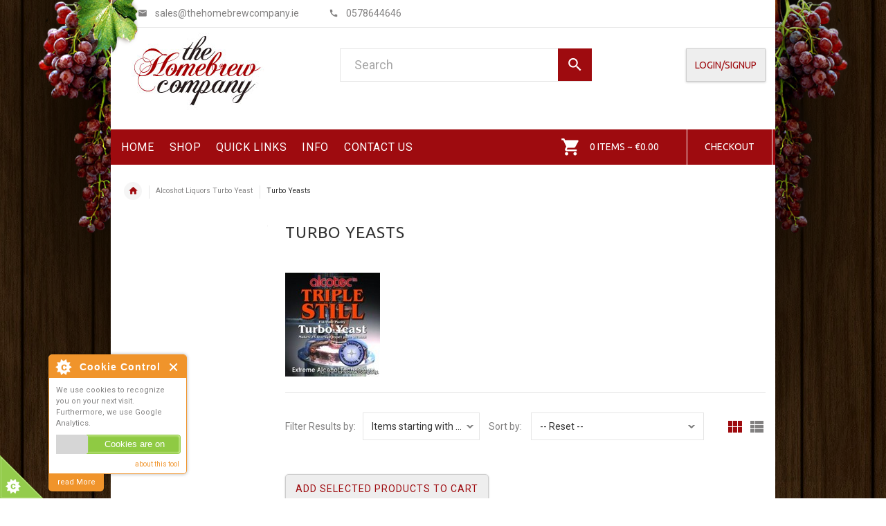

--- FILE ---
content_type: text/html; charset=utf-8
request_url: https://www.thehomebrewcompany.ie/turbo-yeasts-c-219_220.html
body_size: 41936
content:
<!DOCTYPE html PUBLIC "-//W3C//DTD XHTML 1.0 Transitional//EN" "http://www.w3.org/TR/xhtml1/DTD/xhtml1-transitional.dtd">
<html xmlns="http://www.w3.org/1999/xhtml" dir="ltr" lang="en">
<head>
<title>Turbo Yeasts, The Homebrew Company</title>
<meta http-equiv="Content-Type" content="text/html; charset=utf-8" />
<meta name="google-site-verification" content="f4vhOUCPFypAyB-hE0vL1laZ-4OWjWJbRTy3ukS5EVY" />
    <meta name="keywords" content="Beer/Cider Kits Beer/ Wine Equipment Ingredients/Additives/Steriliser Beer/ Cider Starter Equipment Delivery Contact Us Terms & Conditions Guide To Brewing Yeast Grain Hops Links Recipes Books Wine Starter Equipment Wine Kits Gift Vouchers Extract Beer Kits A Christmas Gift Idea All Grain Mash Kits Original Alcoshot Liquors Turbo Yeast Newsletter Microbrewery Pricing Cheese Kits Privacy Policy  Turbo Yeasts" />
    <meta name="description" content="Home Brewing Supplies &amp; Wine Making Kits : Turbo Yeasts - Beer/Cider Kits Beer/ Wine Equipment Ingredients/Additives/Steriliser Beer/ Cider Starter Equipment Delivery Contact Us Terms & Conditions Guide To Brewing Yeast Grain Hops Links Recipes Books Wine Starter Equipment Wine Kits Gift Vouchers Extract Beer Kits A Christmas Gift Idea All Grain Mash Kits Original Alcoshot Liquors Turbo Yeast Newsletter Microbrewery Pricing Cheese Kits Privacy Policy " />
<meta http-equiv="imagetoolbar" content="no" />
<meta name="author" content="Homebrewcompany.ie" />
<meta name="generator" content="shopping cart program by Zen Cart&reg;, http://www.zen-cart.com eCommerce" />

<meta name="viewport" content="width=device-width, initial-scale=1, user-scalable=yes"/>
    <link rel="icon" href="includes/templates/homebrew-uk/images/uploads/favicon.ico" type="image/x-icon" />
    <link rel="shortcut icon" href="includes/templates/homebrew-uk/images/uploads/favicon.ico" type="image/x-icon" />
<base href="https://www.thehomebrewcompany.ie/" />
<link rel="canonical" href="http://www.thehomebrewcompany.ie/turbo-yeasts-c-219_220.html" />

<link rel="stylesheet" type="text/css" href="/includes/templates/homebrew-uk/css/slick_slider.css" />
<link rel="stylesheet" type="text/css" href="/includes/templates/homebrew-uk/css/bootstrap.css" />
<link rel="stylesheet" type="text/css" href="/includes/templates/homebrew-uk/css/bootstrap_overrides.css" />
<link rel="stylesheet" type="text/css" href="/includes/templates/homebrew-uk/css/jsc.css" />
<link rel="stylesheet" type="text/css" href="/includes/templates/homebrew-uk/css/stylesheet.css" />
<link rel="stylesheet" type="text/css" href="/includes/templates/homebrew-uk/css/icons.css" />
<link rel="stylesheet" type="text/css" href="/includes/templates/homebrew-uk/css/mmenu.css" />
<link rel="stylesheet" type="text/css" href="/includes/templates/homebrew-uk/css/stylesheet_cookie_control.css" />
<link rel="stylesheet" type="text/css" href="/includes/templates/homebrew-uk/css/stylesheet_material_icons.css" />
<link rel="stylesheet" type="text/css" href="/includes/templates/homebrew-uk/css/stylesheet_montserrat_roboto_ubuntu.css" />
<link rel="stylesheet" type="text/css" href="/includes/templates/homebrew-uk/css/stylesheet_prod_pagination.css" />
<link rel="stylesheet" type="text/css" href="/includes/templates/homebrew-uk/css/stylesheet_zen_colorbox.css" />
<link rel="stylesheet" type="text/css" href="/includes/templates/homebrew-uk/css/user_overide.css" />

<style type="text/css">
body{background-color: #ffffff;}
.tooltip-inner{background-color: #9e0b0f;}
.tooltip.top .tooltip-arrow{border-top:5px solid #9e0b0f;}
.tooltip.left .tooltip-arrow{border-left:5px solid #9e0b0f;}
.tooltip.bottom .tooltip-arrow{border-bottom:5px solid #9e0b0f;}
.tooltip.right .tooltip-arrow{border-right:5px solid #9e0b0f;}
.main_page_define{max-height:750px;}
.main_page_define::-webkit-scrollbar-thumb {background-color:#9e0b0f;}
#product_name a:hover, #loginForm .buttonRow.back.important > a:hover, .buttonRow.back.important > a:hover, #checkoutSuccessOrderLink > a:hover, #checkoutSuccessContactLink > a:hover, #checkoutSuccess a.cssButton.button_logoff:hover, #subproduct_name > a, a.table_edit_button span.cssButton.small_edit:hover, #productReviewLink > a:hover, .buttonRow.product_price > a:hover, #searchContent a:hover, #siteMapList a:hover, .box_heading_style h1 a:hover, .info-links > li:hover a, #navBreadCrumb li a:hover, .footer-toplinks a:hover, .banner:hover .link:hover, #cartContentsDisplay a.table_edit_button:hover, #timeoutDefaultContent a:hover, #logoffDefaultMainContent > a span.pseudolink:hover, #createAcctDefaultLoginLink > a:hover, #unsubDefault a .pseudolink:hover, .review_content > p i.fa, .gv_faq a:hover, .alert > a:hover, .readmore,button, #shoppingCartDefault .buttonRow, #pageThree .buttonRow.back > a, #pageFour .buttonRow.back > a, #pageTwo .buttonRow.back > a, #discountcouponInfo .content .buttonRow.forward > a, .header-container .header .greeting a:hover, .header-container .header .cart-info .shopping_cart_link, .content.caption h2, .content.caption a, #reviewsContent > a:hover, .product-name-desc .product_name a:hover, .add_title, .btn.dropdown-toggle.btn-setting, .centerBoxContentsAlsoPurch .product-actions a, #specialsListing .item .product-actions a, #whatsNew .centerBoxContentsNew.centeredContent .product_price, #featuredProducts .centerBoxContentsFeatured.centeredContent .product_price, .item .product_price, #specialsDefault .centerBoxContentsSpecials.centeredContent .product_price, #specialsListing .specialsListBoxContents .product_price, #alsopurchased_products .product_price, #upcomingProducts .product_price, .productListing-data .product_name > a:hover, .newproductlisting .product_name > a:hover, .brands-wrapper h2, .category-slideshow-wrapper h2, .box_heading h2, .custom-newsletter-left header > h2, .alsoPurchased header > h2, .product_price.total span.total_price, .breadcrumb-current, .cartTableHeading, #cartSubTotal, #prevOrders .tableHeading th, #accountHistInfo .tableHeading th, #cartSubTotal, .about-us-details header > h2, .cart_table .fa-times-circle:hover, .basketcol span.cartTitle, #viewCart a, .product-list .item:hover .info-right .product-title a, .extra-links li a:hover, .contact-us li.aboutus_mail a:hover, .about-us-details h3, #timeoutDefault .buttons_time_out a:hover, .product_info_ratings .rating-links a.lnk:hover, .product-listview .product_info .name a:hover, .pseudolink:hover, .notfound_title {color: #9e0b0f;}
#checkoutSuccess a:hover, #siteMapMainContent a:hover, .button_login > a:hover, .alert > a:hover, #navBreadCrumb li:last-child a:hover, #cartImage > a:hover, .review_rating_container > a:hover, .link-list.inline a:hover, .copyright a:hover, .more_info_text, .product_container .product-top . .quantity-container .lnk:hover, #description .product_tab p#productInfoLink a, a.icon.icon-delete.cart {color: #9e0b0f !important;}
#cartWrapExplain a{color: #9e0b0f !important;}
.pagination > li > a:hover, .pagination > li > span:hover, .pagination > li > a:focus, .pagination > li > span:focus{ color: #9e0b0f;background-color: #f5f5f5;border-color: transparent;}
h1 a:hover, h2 a:hover, h3 a:hover, h4 a:hover, h5 a:hover, h6 a:hover{color: #9e0b0f;text-decoration: none;}
.link-banner1:hover{text-decoration: none;color: #9e0b0f;}
.hor-line{background-color: #9e0b0f;}
.color-custom, .color-custom:hover, .color, .color:hover, a.color, a.color:hover {color: #9e0b0f;}
.styled_list li:before, .styled_list li.active > a, .styled_list-underline li:after, .styled_list-underline li.active > a {color: #9e0b0f;}
.styled_list li a:hover, .styled_list-underline li a:hover {color: #9e0b0f;text-decoration: none;}
.icon_ul_class span{background-color: #9e0b0f;}
.list-arrow-right li:after, .list-arrow-right li a:hover {color: #9e0b0f;}
.icon-enable {color: #9e0b0f;}
blockquote.quote-left, blockquote.quote-left:before {color: #9e0b0f;}
.custom_bg_fill {background-color: #9e0b0f;}
.table-bordered-01 tbody tr td:first-child {color: #9e0b0f;}
.link-color, .link-color:hover, .link-underline, .link-underline:hover {color: #9e0b0f;}
.bull-line {background: #9e0b0f;}
.menu_bar_background{background-color: #9e0b0f;}
header #mainMenu .navbar-nav > li > a{color: #ffffff;}
.header_cart_info{color: #ffffff;}
header #mainMenu .navbar-nav > li > a:hover, header #mainMenu .navbar-nav > li > a:focus, .open header #mainMenu .navbar-nav > li > a{background-color: #9e0b0f;}
.footer_links_wrapper a:hover {color: #9e0b0f;}
.footer_links_wrapper a:active {color: #9e0b0f;}
.social_media:hover ul a:hover{color: #9e0b0f;}
.contact_us_social_media:hover ul a:hover{color: #9e0b0f;}
.product_container_name h2, .product_container_name h2 a:hover, .product .product_container_info_link li a:hover, .product_container_info_link li a:hover, .product .product_container_info_link li:hover, .product .product_container_info_link li:hover a, .product_container_info_link li:hover, .product_container_info_link li:hover span.text, .product-link li a:hover, .product-link li:hover, .product-link li:hover span.text, .product_listing.row-view > div .product_container_review > a:hover, .prod_price, .product_info_reviews > a:last-child, .product_info_reviews > a:hover {color: #9e0b0f;}
.slickArrowHover, .slick-prev:hover, .slick-next:hover, .carousel_control_button span:hover, .carousel_control_button span:focus {outline: none;background: #9e0b0f;}
.carousel_control_button .slick-arrow:hover{background-color: #9e0b0f;}
.nav-dot .slick-dots li.slick-active button:before{color: #9e0b0f;opacity: 1;}
.link-hover-block:hover h6, .link-hover-block:hover h6 em {color: #9e0b0f !important;}
.fill-bg .slick-prev:hover:before, .fill-bg .slick-next:hover:before {color: #9e0b0f;}
.dropdown-link .icon {color: #9e0b0f;}
.image-link:hover .figcaption{color: #9e0b0f;}
.search a:hover .icon, #search_dropdown .header_search button:hover {color: #9e0b0f;}
.search_wrapper .header_search button, a.checkoutButton {background-color: #9e0b0f;}
.cart .dropdown > a .icon, .cart .dropdown-menu .ajax_cart_product_delete_wrapper a:hover {color: #9e0b0f;}
.cart .dropdown-menu .close-ajax-cart:hover, .cart .dropdown-menu .ajax_cart_subtotal span {color: #9e0b0f;}
.cart .dropdown-menu .ajax_cart_product_image:hover {outline: 2px solid #9e0b0f;}
.ajax_cart_attributes_tooltip .attributes-tooltip {background: #9e0b0f;}
.ajax_cart_attributes_tooltip .attributes-tooltip.display-below:after {border-bottom: 7px solid #9e0b0f;}
.banner .figure,{background-color: #9e0b0f;}
.banner .figcaption .text.color, .banner_wrapper .banner .figcaption .icon.color, .banner_wrapper .banner .figcaption span.color, .banner_wrapper .banner .figcaption span.color span, .banner_wrapper .banner .figcaption em.color, .banner_wrapper .banner .figcaption em.color span, .banner_wrapper .banner .figcaption .text-custom{color: #9e0b0f;}
a.loginButton, a.logoutButton{color: #9e0b0f !important;}
a.loginButton:hover, a.logoutButton:hover{background-color: #9e0b0f !important;border: 1px solid #9e0b0f;}
.tp-leftarrow.default:hover, .tp-rightarrow.default:hover{background-color: #9e0b0f !important;}
.breadcrumbs_wrapper .breadcrumb.breadcrumb_content > li.home-link a {color: #9e0b0f;}
.accordian_sideboxes_title:after{color: #9e0b0f;}
.accordion_list > li a:hover, .accordion_list li > a.active, .accordion_list .expander:before {color: #9e0b0f;}
#categories_sidebox li.submenu > a:before{color: #9e0b0f;}
#mainMenu ul::-webkit-scrollbar-thumb {background: #9e0b0f !important;}
.price-input input[type=text]{color: #9e0b0f;}
.vertical_carousel_product .price_wrapper, .vertical_carousel_product_title h2 a:hover{color: #9e0b0f;}
.vertical_carousel .slick-prev:hover, .vertical_carousel .slick-next:hover{background: #9e0b0f;}
.subcategory_wrapper a:hover .subcategory_wrapper_title, .subcategory_wrapper_title a:hover{color: #9e0b0f;}
.back_to_top{background-color: #9e0b0f;}
.shopping_cart_price, .shopping_cart_product_name a{color: #9e0b0f;}
.btn.updateall_btn:hover .btn-md, .btn.updateall_btn:hover [data-btn="btn btn-md"] {background: #9e0b0f;}
.title-aside-wrapper {background-color: #9e0b0f;}
.ppNextPrevWrapper .prod-pagination a.currentpage { background-color: #9e0b0f; border-color: #9e0b0f;}
footer.simple_footer{background:#333333;}
.social_media ul a{color: #333333;}
.social_media:hover ul a{color: #333333;}
h4.panel-collapse.panel-title{color: #ffffff;}
.footer_links_wrapper a{color: #ffffff;}
.social_media ul a{background-color: #ffffff;}
.address_wrapper.footer_text_color, .address_wrapper p{color: #ffffff;}
.footer_text_color{color: #ffffff;}
.btn-md:hover, .btn-md:active, .btn-md.focus, .btn-md:focus,[data-btn="btn btn-md"]:hover, [data-btn="btn btn-md"]:active/*, [data-btn="btn btn-md"]:focus*/ {background: #9e0b0f;}
.btn-md:hover, [data-btn="btn btn-md"]:hover{background-color: #9e0b0f;color: #fff;border: 1px solid #9e0b0f;}
.btn-md, [data-btn="btn btn-md"], .btn-add-small {color: #9e0b0f;}
.btn-md.btn-light span, [data-btn="btn btn-md"].btn-light span, [data-btn="btn btn-md"].btn-invert, .btn-md.btn-invert {color: #9e0b0f;}
a.bottom_banner_button{color: #9e0b0f;}
.btn-md.btn-light:hover, [data-btn="btn btn-md"].btn-light:hover, [data-btn="btn btn-md"].btn-invert:hover, .btn-md.btn-invert:hover, .btn-add-small:hover {background-color: #9e0b0f;}
.btn-border:hover, .btn-border:active, .btn-border.focus, .btn-border:focus {background: #9e0b0f;}
.btn-border:hover { color: #9e0b0f}
.btn-border:hover {background-color: #f5f5f5;}
.btn-image.active, .btn-image:hover {background-color: #9e0b0f;}
.radio input:focus + .outer .inner, .radio .inner { background-color: #9e0b0f;}
.checkbox-group label .check:before {color: #9e0b0f;}
input[type=checkbox]:checked ~ label .box {border-color: #9e0b0f;}
.form-control:focus, input.visibleField:focus {border-color: #9e0b0f;}
.pagination li a .icon {color: #9e0b0f;}
.buttonRow.btn.btn-md:hover > a, [data-btn="btn btn-md"].buttonRow:hover > a {color: #9e0b0f;}
.sidebox_content a:hover, .sidebox_content .price_wrapper { color: #9e0b0f;}
.dropdown-menu::-webkit-scrollbar-thumb {background-color:#9e0b0f;}
@media (max-width: 479px){
.carousel_control_button span.btn-prev:hover, .carousel_control_button span.btn-next:hover {outline: none;background: #9e0b0f;}
}
@media (min-width: 768px){
.product .carousel-control:hover,.product .carousel-control:focus {outline: none;background: #9e0b0f;}
}
@media (max-width: 768px){
.nav-tabs li a:hover {color: #9e0b0f;}
.nav-tabs li.active a {background: #9e0b0f !important;}
footer .panel-collapse .panel-collapse.panel-title:hover{color: #9e0b0f;}
footer .panel-collapse.open .panel-collapse.panel-title{color: #9e0b0f;}
}
@media (min-width: 1025px) {
.simple_submenu li a .icon {color: #9e0b0f;}
#mainMenu .menu li > ul{border-bottom: 2px solid #9e0b0f;}
.cart .dropdown-menu.ajax_cart_dropdown .ajax_cart_product_title h2 a {color: #9e0b0f;}
.cart .dropdown-menu.ajax_cart_dropdown .ajax_cart_product_delete_icon .icon {color: #9e0b0f;}
}
@media (max-width: 1024px){
.dropdown > a:hover .icon, .dropdown .dropdown-xs-fullwidth a:not(.btn) .icon{color: #9e0b0f;}
.dropdown .close_dropdown a{color: #9e0b0f !important;}
#cboxClose:hover, .canvas-menu #cboxClose:hover:before {color: #9e0b0f;}
#off_canvas_menu ul li .name.open a {color: #9e0b0f;}
#search_dropdown .close-mobile-search .icon:hover{color: #9e0b0f;}
.cart .dropdown-menu .close-ajax-cart span, .cart .dropdown-menu .ajax_cart_product_title h2 a, .cart .dropdown-menu .ajax_cart_product_attributes a, .cart .dropdown-menu .btn.btn-md:hover .icon, .cart .dropdown-menu [data-btn="btn btn-md"]:hover .icon, .cart .dropdown-menu [data-btn="btn btn-md"]:focus .icon, .cart .dropdown-menu .btn.btn-md:focus .icon {color: #9e0b0f;}
.cart .dropdown-menu .ajax_cart_product_delete_wrapper a { max-width: 30px !important;color: #9e0b0f !important;}
#header .navbar {background-color: #9e0b0f;}
}
.product .btn.btn-md.btn-xl {font-size: 14px;padding: 8px 10px 6px;}
@media (max-width:1300px){
.product .product_container_info .btn-xl:not(.row-mode-visible) .icon {width: 35px;}
}
.content hr, hr.hr-md {border-width: 1px 0 0;border-color : #eee;}
.main_product_image {
    padding-bottom: 20px;
}
</style>
<!-- bof zc 157 original cdn calls -->
<script src="https://code.jquery.com/jquery-3.5.1.min.js" integrity="sha256-9/aliU8dGd2tb6OSsuzixeV4y/faTqgFtohetphbbj0=" crossorigin="anonymous"></script>
<script type="text/javascript">window.jQuery || document.write(unescape('%3Cscript type="text/javascript" src="includes/templates/homebrew-uk/jscript/jquery.min.js"%3E%3C/script%3E'));</script>
<!-- eof zc 157 original cdn calls -->
<script src="https://code.jquery.com/jquery-2.1.4.min.js" integrity="sha256-8WqyJLuWKRBVhxXIL1jBDD7SDxU936oZkCnxQbWwJVw=" crossorigin="anonymous"></script>
<link href="https://fonts.googleapis.com/css?family=Montserrat|Roboto|Ubuntu" rel='stylesheet' type="text/css" />
<link href="https://fonts.googleapis.com/icon?family=Material+Icons" rel="stylesheet">


<script type="text/javascript">
  <!--
  function gdpr_decline() {
    window.location = "http://www.thehomebrewcompany.ie/"
  }

  function redirectcart() {
    window.location = "http://www.thehomebrewcompany.ie/shopping_cart.html"
  }
  //-->
</script>

</head>

<body id="indexBody" class="small_font">
  <div class="top-bg">
    

<div class="back_to_top"><span class="icon-keyboard_arrow_up"></span></div>

  <div class="hidden">
    <nav id="menu">
  <ul>
    <li><a href="https://www.thehomebrewcompany.ie/">Home</a></li>
    <li>
      <span>Shop</span>
      <ul>
        <li><a href="https://www.thehomebrewcompany.ie/a-christmas-gift-idea-c-182.html">A Christmas Gift Idea</a></li><li><a href="https://www.thehomebrewcompany.ie/all-grain-mash-kits-original-c-194.html">All Grain Mash Kits Original</a></li><li><a href="https://www.thehomebrewcompany.ie/beer-cider-starter-equipment-c-4.html">Beer/ Cider Starter Equipment</a></li><li><a href="https://www.thehomebrewcompany.ie/beercider-kits-c-1.html">Beer/Cider Kits</a></span><ul role="menu" ><li><a href="https://www.thehomebrewcompany.ie/american-craft-beer-kits-c-1_243.html">American Craft Beer Kits</a></li><li><a href="https://www.thehomebrewcompany.ie/brewferm-beer-kits-c-1_329.html">Brewferm Beer Kits</a></li><li><a href="https://www.thehomebrewcompany.ie/bruphoria-30kg-40-pints-c-1_244.html">Bruphoria 3.0kg (40 Pints)</a></li><li><a href="https://www.thehomebrewcompany.ie/bulldog-brews-40-pints-c-1_289.html">Bulldog Brews (40 Pints)</a></li><li><a href="https://www.thehomebrewcompany.ie/bulldog-ultra-premium-beer-kits-c-1_227.html">Bulldog Ultra Premium Beer Kits</a></li><li><a href="https://www.thehomebrewcompany.ie/ciders-c-1_91.html">Ciders</a></li><li><a href="https://www.thehomebrewcompany.ie/coopers-kits-c-1_12.html">Coopers Kits</a></li><li><a href="https://www.thehomebrewcompany.ie/festival-premium-ale-kits-c-1_217.html">Festival Premium Ale Kits</a></li><li><a href="https://www.thehomebrewcompany.ie/geordie-kits-c-1_6.html">Geordie Kits</a></li><li><a href="https://www.thehomebrewcompany.ie/hbc-full-extract-kits-23lts-c-1_216.html">HBC Full Extract Kits 23lts</a></li><li><a href="https://www.thehomebrewcompany.ie/hopapocalypse-beer-kit-40-pint-c-1_288.html">Hopapocalypse Beer Kit (40 Pint)</a></li><li><a href="https://www.thehomebrewcompany.ie/jbull-std-beer-18kg-c-1_19.html">J.Bull Std Beer 1.8kg</a></li><li><a href="https://www.thehomebrewcompany.ie/mangrove-jacks-brewers-series-c-1_318.html">Mangrove Jacks Brewers Series</a></li><li><a href="https://www.thehomebrewcompany.ie/mangrove-jacks-craft-beers-22kg-c-1_270.html">Mangrove Jacks Craft Beers 2.2kg</a></li><li><a href="https://www.thehomebrewcompany.ie/masterpint-16-kg-beer-kits-c-1_290.html">MasterPint 1.6 Kg Beer Kits</a></li><li><a href="https://www.thehomebrewcompany.ie/muntons-connoisseurs-range-18kg-c-1_96.html">Muntons Connoisseurs Range 1.8kg</a></li><li><a href="https://www.thehomebrewcompany.ie/muntons-flagship-c-1_312.html">Muntons Flagship</a></li><li><a href="https://www.thehomebrewcompany.ie/muntons-gold-30kg-c-1_17.html">Muntons Gold 3.0kg</a></li><li><a href="https://www.thehomebrewcompany.ie/muntons-premium-15kg-c-1_18.html">Muntons Premium 1.5kg</a></li><li><a href="https://www.thehomebrewcompany.ie/simply-beer-kits-18kg-c-1_286.html">Simply Beer Kits 1.8kg</a></li><li><a href="https://www.thehomebrewcompany.ie/st-peters-brewery-c-1_156.html">St. Peters Brewery</a></li><li><a href="https://www.thehomebrewcompany.ie/woodfordes-kits-3kg-c-1_13.html">Woodfordes Kits 3kg</a></li><li><a href="https://www.thehomebrewcompany.ie/youngs-harvest-beer-kits-c-1_124.html">Youngs Harvest Beer Kits</a></li></ul></li><li><a href="https://www.thehomebrewcompany.ie/cheese-kits-c-275.html">Cheese Kits</a></li><li><a href="https://www.thehomebrewcompany.ie/microbrewery-pricing-c-273.html">Microbrewery Pricing</a></span><ul role="menu" ><li><a href="https://www.thehomebrewcompany.ie/bulk-brewing-additives-c-273_316.html">Bulk Brewing Additives</a></li><li><a href="https://www.thehomebrewcompany.ie/bulk-hops-pricing-packs-c-273_326.html">Bulk Hops Pricing Packs</a></li></ul></li><li><a href="https://www.thehomebrewcompany.ie/wine-kits-c-103.html">Wine Kits</a></span><ul role="menu" ><li><a href="https://www.thehomebrewcompany.ie/australian-blend-7-day-30-bottle-c-103_196.html">Australian Blend 7 day 30 bottle</a></li><li><a href="https://www.thehomebrewcompany.ie/beaverdale-30-bottles-c-103_126.html">Beaverdale 30 bottles</a></li><li><a href="https://www.thehomebrewcompany.ie/beaverdale-6-bottles-c-103_125.html">Beaverdale 6 bottles</a></li><li><a href="https://www.thehomebrewcompany.ie/cellar-7-day-wine-kits-c-103_155.html">Cellar 7 day wine kits</a></li><li><a href="https://www.thehomebrewcompany.ie/hedgerow-wine-kit-30-bottles-c-103_185.html">Hedgerow Wine Kit 30 bottles</a></li><li><a href="https://www.thehomebrewcompany.ie/on-the-house-30-bottle-wine-kit-c-103_332.html">On The House 30 Bottle Wine Kit</a></li><li><a href="https://www.thehomebrewcompany.ie/solomon-grundy-gold-30-bot-c-103_110.html">Solomon Grundy Gold (30 bot)</a></li><li><a href="https://www.thehomebrewcompany.ie/solomon-grundy-platinum-30-bot-c-103_267.html">Solomon Grundy Platinum 30 Bot</a></li><li><a href="https://www.thehomebrewcompany.ie/solomon-grundy-standard-30-bot-c-103_111.html">Solomon Grundy Standard (30 bot)</a></li><li><a href="https://www.thehomebrewcompany.ie/wine-expert-classic-30-bottle-c-103_307.html">Wine Expert Classic (30 bottle)</a></li><li><a href="https://www.thehomebrewcompany.ie/wine-expert-reserve-30-bottle-c-103_306.html">Wine Expert Reserve (30 Bottle)</a></li><li><a href="https://www.thehomebrewcompany.ie/winebuddy-30-bottle-kit-c-103_129.html">Winebuddy 30 Bottle Kit</a></li></ul></li><li><a href="https://www.thehomebrewcompany.ie/wine-starter-equipment-c-102.html">Wine Starter Equipment</a></li><li><a href="https://www.thehomebrewcompany.ie/beer-wine-equipment-c-2.html">Beer/ Wine Equipment</a></span><ul role="menu" ><li><a href="https://www.thehomebrewcompany.ie/airlocks-and-bungs-c-2_20.html">Airlocks and Bungs</a></li><li><a href="https://www.thehomebrewcompany.ie/barrel-spares-c-2_21.html">Barrel Spares</a></li><li><a href="https://www.thehomebrewcompany.ie/barrels-c-2_22.html">Barrels</a></li><li><a href="https://www.thehomebrewcompany.ie/beer-line-pvc-tubing-c-2_89.html">Beer Line & PVC Tubing</a></li><li><a href="https://www.thehomebrewcompany.ie/beer-mashing-equipment-c-2_23.html">Beer Mashing Equipment</a></li><li><a href="https://www.thehomebrewcompany.ie/bottles-c-2_172.html">Bottles</a></li><li><a href="https://www.thehomebrewcompany.ie/bottling-equipment-c-2_24.html">Bottling Equipment</a></li><li><a href="https://www.thehomebrewcompany.ie/bouncer-filters-c-2_330.html">Bouncer Filters</a></li><li><a href="https://www.thehomebrewcompany.ie/brew-monk-c-2_323.html">Brew Monk</a></li><li><a href="https://www.thehomebrewcompany.ie/brewing-gloves-c-2_271.html">Brewing Gloves</a></li><li><a href="https://www.thehomebrewcompany.ie/cider-making-equipment-c-2_150.html">Cider Making Equipment</a></li><li><a href="https://www.thehomebrewcompany.ie/connector-fittings-c-2_209.html">Connector Fittings</a></li><li><a href="https://www.thehomebrewcompany.ie/corks-c-2_176.html">Corks</a></li><li><a href="https://www.thehomebrewcompany.ie/cornelius-keg-systems-c-2_25.html">Cornelius Keg Systems</a></li><li><a href="https://www.thehomebrewcompany.ie/demijohns-carboys-c-2_94.html">Demijohns & Carboys</a></li><li><a href="https://www.thehomebrewcompany.ie/distillers-c-2_197.html">Distillers</a></li><li><a href="https://www.thehomebrewcompany.ie/fermenters-c-2_26.html">Fermenters</a></li><li><a href="https://www.thehomebrewcompany.ie/fittings-c-2_251.html">Fittings</a></li><li><a href="https://www.thehomebrewcompany.ie/funnels-paddles-spoons-c-2_27.html">Funnels Paddles Spoons</a></li><li><a href="https://www.thehomebrewcompany.ie/gf-conical-fermenter-c-2_324.html">GF Conical Fermenter</a></li><li><a href="https://www.thehomebrewcompany.ie/grain-mills-c-2_195.html">Grain Mills</a></li><li><a href="https://www.thehomebrewcompany.ie/heaters-and-boilers-c-2_28.html">Heaters and Boilers</a></li><li><a href="https://www.thehomebrewcompany.ie/hop-stuff-c-2_29.html">Hop Stuff</a></li><li><a href="https://www.thehomebrewcompany.ie/jugs-c-2_122.html">Jugs</a></li><li><a href="https://www.thehomebrewcompany.ie/minikeg-systems-c-2_95.html">Minikeg Systems</a></li><li><a href="https://www.thehomebrewcompany.ie/ph-testing-c-2_262.html">pH Testing</a></li><li><a href="https://www.thehomebrewcompany.ie/straining-bags-c-2_331.html">Straining Bags</a></li><li><a href="https://www.thehomebrewcompany.ie/syphons-c-2_30.html">Syphons</a></li><li><a href="https://www.thehomebrewcompany.ie/taps-c-2_31.html">Taps</a></li><li><a href="https://www.thehomebrewcompany.ie/testing-c-2_32.html">Testing</a></li><li><a href="https://www.thehomebrewcompany.ie/the-grain-father-c-2_261.html">The Grain Father</a></li><li><a href="https://www.thehomebrewcompany.ie/thermowells-c-2_292.html">Thermowells</a></li><li><a href="https://www.thehomebrewcompany.ie/vinotainer-c-2_175.html">Vinotainer</a></li><li><a href="https://www.thehomebrewcompany.ie/water-filters-c-2_291.html">Water Filters</a></li><li><a href="https://www.thehomebrewcompany.ie/wine-bottling-equipment-c-2_173.html">Wine Bottling Equipment</a></li><li><a href="https://www.thehomebrewcompany.ie/wine-filters-c-2_177.html">Wine Filters</a></li><li><a href="https://www.thehomebrewcompany.ie/wine-shrink-capsules-c-2_174.html">Wine Shrink Capsules</a></li><li><a href="https://www.thehomebrewcompany.ie/wort-aeration-c-2_181.html">Wort Aeration</a></li><li><a href="https://www.thehomebrewcompany.ie/wort-chillers-c-2_256.html">Wort Chillers</a></li></ul></li><li><a href="https://www.thehomebrewcompany.ie/extract-beer-kits-c-164.html">Extract Beer Kits</a></li><li><a href="https://www.thehomebrewcompany.ie/ingredientsadditivessteriliser-c-3.html">Ingredients/Additives/Steriliser</a></span><ul role="menu" ><li><a href="https://www.thehomebrewcompany.ie/beer-additives-flavourings-c-3_34.html">Beer Additives & Flavourings</a></li><li><a href="https://www.thehomebrewcompany.ie/brewing-sugar-c-3_92.html">Brewing Sugar</a></li><li><a href="https://www.thehomebrewcompany.ie/cleaner-steriliser-c-3_201.html">CLEANER - STERILISER</a></li><li><a href="https://www.thehomebrewcompany.ie/finings-c-3_200.html">Finings</a></li><li><a href="https://www.thehomebrewcompany.ie/liquid-malt-extract-c-3_38.html">Liquid Malt Extract</a></li><li><a href="https://www.thehomebrewcompany.ie/spray-malts-brewing-grade-c-3_36.html">Spray Malts (Brewing Grade)</a></li><li><a href="https://www.thehomebrewcompany.ie/wine-additives-flavourings-c-3_199.html">Wine Additives & Flavourings</a></li></ul></li><li><a href="https://www.thehomebrewcompany.ie/alcoshot-liquors-turbo-yeast-c-219.html">Alcoshot Liquors Turbo Yeast</a></span><ul role="menu" ><li><a href="https://www.thehomebrewcompany.ie/activated-carbon-and-finings-c-219_221.html">Activated Carbon and Finings</a></li><li><a href="https://www.thehomebrewcompany.ie/alcoshot-spirit-kits-c-219_222.html">Alcoshot/ Spirit Kits</a></li><li><a href="https://www.thehomebrewcompany.ie/prestige-spirit-flavourings-c-219_223.html">Prestige Spirit Flavourings</a></li><li><a href="https://www.thehomebrewcompany.ie/still-spirits-gin-essences-c-219_296.html">Still Spirits Gin Essences</a></li><li><a href="https://www.thehomebrewcompany.ie/still-spirits-whiskey-essences-c-219_321.html">Still Spirits Whiskey Essences</a></li><li><a href="https://www.thehomebrewcompany.ie/turbo-yeasts-c-219_220.html">Turbo Yeasts</a></li></ul></li><li><a href="https://www.thehomebrewcompany.ie/gift-vouchers-c-127.html">Gift Vouchers</a></li><li><a href="https://www.thehomebrewcompany.ie/grain-c-69.html">Grain</a></span><ul role="menu" ><li><a href="https://www.thehomebrewcompany.ie/crushed-grain-c-69_231.html">Crushed Grain</a></span><ul role="menu" ><li><a href="https://www.thehomebrewcompany.ie/crushed-base-malts-c-69_231_70.html">Crushed Base Malts</a></li><li><a href="https://www.thehomebrewcompany.ie/crushed-caramel-malts-c-69_231_72.html">Crushed Caramel Malts</a></li><li><a href="https://www.thehomebrewcompany.ie/crushed-roasted-malts-c-69_231_74.html">Crushed Roasted Malts</a></li><li><a href="https://www.thehomebrewcompany.ie/crushed-speciality-malts-c-69_231_75.html">Crushed Speciality Malts</a></li><li><a href="https://www.thehomebrewcompany.ie/crushed-unmalted-grains-c-69_231_76.html">Crushed Unmalted Grains</a></li><li><a href="https://www.thehomebrewcompany.ie/crushed-wheat-malts-c-69_231_73.html">Crushed Wheat Malts</a></li></ul></li><li><a href="https://www.thehomebrewcompany.ie/whole-malt-c-69_232.html">Whole Malt</a></span><ul role="menu" ><li><a href="https://www.thehomebrewcompany.ie/whole-base-malts-c-69_232_233.html">Whole Base Malts</a></li><li><a href="https://www.thehomebrewcompany.ie/whole-caramel-malts-c-69_232_234.html">Whole Caramel Malts</a></li><li><a href="https://www.thehomebrewcompany.ie/whole-roasted-malts-c-69_232_237.html">Whole Roasted Malts</a></li><li><a href="https://www.thehomebrewcompany.ie/whole-speciality-malts-c-69_232_236.html">Whole Speciality Malts</a></li><li><a href="https://www.thehomebrewcompany.ie/whole-unmalted-grains-c-69_232_238.html">Whole Unmalted Grains</a></li><li><a href="https://www.thehomebrewcompany.ie/whole-wheat-malts-c-69_232_235.html">Whole Wheat Malts</a></li></ul></li><li><a href="https://www.thehomebrewcompany.ie/minch-irish-malt-c-69_265.html">Minch Irish Malt</a></li></ul></li><li><a href="https://www.thehomebrewcompany.ie/hops-c-77.html">Hops</a></span><ul role="menu" ><li><a href="https://www.thehomebrewcompany.ie/bruphoria-finishing-hops-c-77_246.html">Bruphoria Finishing Hops</a></li><li><a href="https://www.thehomebrewcompany.ie/bulk-hops-pricing-packs-c-77_279.html">Bulk Hops Pricing Packs</a></li><li><a href="https://www.thehomebrewcompany.ie/pellet-hops-c-77_99.html">PELLET HOPS</a></li><li><a href="https://www.thehomebrewcompany.ie/leaf-hops-c-77_78.html">LEAF HOPS</a></li></ul></li><li><a href="https://www.thehomebrewcompany.ie/yeast-c-62.html">Yeast</a></span><ul role="menu" ><li><a href="https://www.thehomebrewcompany.ie/whc-dried-irish-yeast-range-c-62_328.html">WHC Dried Irish Yeast Range</a></li><li><a href="https://www.thehomebrewcompany.ie/dried-beer-and-cider-yeasts-c-62_63.html">Dried Beer and Cider Yeasts</a></li><li><a href="https://www.thehomebrewcompany.ie/wine-yeast-c-62_65.html">Wine Yeast</a></li></ul></li><li><a href="https://www.thehomebrewcompany.ie/books-c-90.html">Books</a></li><li><a href="https://www.thehomebrewcompany.ie/recipes-c-82.html">Recipes</a></span><ul role="menu" ><li><a href="https://www.thehomebrewcompany.ie/ales-c-82_158.html">Ales</a></li><li><a href="https://www.thehomebrewcompany.ie/stouts-and-porters-c-82_159.html">Stouts and Porters</a></li><li><a href="https://www.thehomebrewcompany.ie/wheat-beer-c-82_160.html">Wheat Beer</a></li><li><a href="https://www.thehomebrewcompany.ie/lager-c-82_83.html">Lager</a></li><li><a href="https://www.thehomebrewcompany.ie/wine-recipes-c-82_191.html">Wine Recipes</a></li></ul></li><li><a href="https://www.thehomebrewcompany.ie/guide-to-brewing-c-58.html">Guide To Brewing</a></span><ul role="menu" ><li><a href="https://www.thehomebrewcompany.ie/1-kit-brewing-c-58_59.html">1. Kit Brewing</a></li><li><a href="https://www.thehomebrewcompany.ie/2-extract-brewing-c-58_60.html">2. Extract Brewing</a></li><li><a href="https://www.thehomebrewcompany.ie/3all-grain-brewing-batch-sparge-c-58_188.html">3.All Grain Brewing Batch Sparge</a></li><li><a href="https://www.thehomebrewcompany.ie/4-all-grain-brewing-fly-sparge-c-58_61.html">4. All Grain Brewing Fly Sparge</a></li><li><a href="https://www.thehomebrewcompany.ie/5-brupak-beers-of-the-world-kit-c-58_165.html">5. Brupak beers of the world kit</a></li><li><a href="https://www.thehomebrewcompany.ie/5-making-cider-from-apples-c-58_179.html">5. Making Cider from Apples</a></li><li><a href="https://www.thehomebrewcompany.ie/6-beer-kit-brews-the-quick-way-c-58_189.html">6. Beer Kit Brews The quick way</a></li><li><a href="https://www.thehomebrewcompany.ie/7-back-sweeten-wine-c-58_192.html">7. Back Sweeten Wine</a></li><li><a href="https://www.thehomebrewcompany.ie/8-brew-in-a-bag-biab-c-58_252.html">8. Brew In A Bag (BIAB)</a></li><li><a href="https://www.thehomebrewcompany.ie/9-making-a-yeast-starter-c-58_272.html">9. Making A Yeast Starter</a></li><li><a href="https://www.thehomebrewcompany.ie/10-hopapocalypse-instructions-c-58_327.html">10. HOPAPOCALYPSE INSTRUCTIONS</a></li></ul></li><li><a href="https://www.thehomebrewcompany.ie/delivery-c-15.html">Delivery</a></li><li><a href="https://www.thehomebrewcompany.ie/terms-conditions-c-57.html">Terms & Conditions</a></li><li><a href="https://www.thehomebrewcompany.ie/links-c-81.html">Links</a></li><li><a href="https://www.thehomebrewcompany.ie/contact-us-c-16.html">Contact Us</a></li><li><a href="https://www.thehomebrewcompany.ie/privacy-policy-c-295.html">Privacy Policy</a></li><li><a href="https://www.thehomebrewcompany.ie/newsletter-c-266.html">Newsletter</a></li>      </ul>
    </li>
          <li>
        <span>Quick Links</span>
        <ul>
                  <li><a href="https://www.thehomebrewcompany.ie/index.php?main_page=survey">Customer Survey</a></li>
                <li><a href="https://www.thehomebrewcompany.ie/products_new.html">New Products</a></li>
                <li><a href="https://www.thehomebrewcompany.ie/specials.html">Specials</a></li>
                <li><a href="https://www.thehomebrewcompany.ie/featured_products.html">Featured Products</a></li>
                <li><a href="https://www.thehomebrewcompany.ie/products_all.html">All Products</a></li>
        
        </ul>
      </li>
        <li>
      <span>Info</span>
      <ul>
        <li><a href="https://www.thehomebrewcompany.ie/shippinginfo.html">Shipping & Returns</a></li><li><a href="https://www.thehomebrewcompany.ie/index.php?main_page=about_us"> About Us</a></li><li><a href="https://www.thehomebrewcompany.ie/privacy.html">Privacy Notice</a></li><li><a href="https://www.thehomebrewcompany.ie/conditions.html">Conditions of Use</a></li><li><a href="https://www.thehomebrewcompany.ie/site_map.html">Site Map</a></li>      </ul>
    </li>
    <li><a href="https://www.thehomebrewcompany.ie/contact_us.html">Contact Us</a></li>
  </ul>
</nav>  </div>

  <div class="header_wrapper">
    <header id="header" class="simple_header"><div class="extra-bg"></div>
          <div class="container header_top">
        <div class="container">
          <div class="col-sm-12 col-md-12 col-lg-12 col-xl-12 text-right">
            <div class="header_top_info pull-left smart_hide">
              <ul>
                <li class="email-container">
                  <span class="icon icon-markunread"></span>
                  <span class="email_top_info">
                    <script type="text/javascript">
                      document.write("fnyrf@gurubzroerjpbzcnal.vr".replace(/[a-zA-Z]/g,
                      function(c){return String.fromCharCode((c<="Z"?90:122)>=(c=c.charCodeAt(0)+13)?c:c-26);}));
                    </script>
                  </span>
                </li>
                <li class="tel-container">
                  <span class="icon icon-call"></span>
                  <span class="telephone_top_info">0578644646</span>
                </li>
              </ul>
            </div>
            <div class="header_top_info pull-right smart_hide">
                              <div class="welcome_text"></div>
                            <div class="user_settings">
                
                              </div>
            </div>
          </div>
        </div>
      </div>

      <div class="container">
        <div class="row">
          <div class="col-sm-4 col-md-4 col-lg-4 col-xl-4">
            <a href="https://www.thehomebrewcompany.ie/">
              <img class="logo img-responsive" alt="logo"
              src="includes/templates/homebrew-uk/images/uploads/logo.jpg"/>
            </a>
          </div>
          <div class="col-sm-8 col-md-8 col-lg-6 col-xl-5 text-right smart_show">
            <div class="user_settings pull-left">
              
                            <div class="user_settings_mobile pull-right">
                
                                    <a class="color_white" href="https://www.thehomebrewcompany.ie/index.php?main_page=login">Login/SignUp</a>
                                  <a class="checkout_mobile color_white" href="https://www.thehomebrewcompany.ie/index.php?main_page=checkout_shipping">Checkout</a>
              </div>
            </div>
          </div>

          <div class="col-lg-5 col-lg-offset-0 col-xl-4 col-md-5 text-center">
            <div class="search_wrapper visible_smart_hide">
              <form method="get" action="#" id="search-form">
                <div class="header_search">
                  <form name="quick_find" action="https://www.thehomebrewcompany.ie/index.php?main_page=advanced_search_result" method="get"><input type="hidden" name="main_page" value="advanced_search_result" /><input type="hidden" name="search_in_description" value="1" /><div class="header_search"><input type="text" name="keyword" id="search" maxlength="30" value="Search" onfocus="if(this.value == 'Search') this.value = '';" onblur="if (this.value == '') this.value = 'Search';" /><button class="icon icon-search" title="" type="submit"></button></div></form>                </div>
              </form>
            </div>
          </div>
          <div class="col-lg-3 col-xl-4 col-md-3 text-right ">
            <div class="visible_smart_hide">
                                <a class="loginButton text-uppercase" href="https://www.thehomebrewcompany.ie/index.php?main_page=login">Login/SignUp</a>
                            </div>
          </div>
        </div>
      </div>
      <div class="menu_bar_background sticky_menu">
        <div class="container menu-bar">
          <div class="row">
            <div class="col-sm-10 col-md-7 col-lg-8 col-xl-9 pull-left menu-bar-left">
              <nav class="navbar">
    <div class="responsive_menu" id="mainMenu">
        <div class="col-xs-2 smart_show">
            <div class="mobile_burger_wrapper">
                <a href="#menu">
                    <button type="button" class="navbar-toggle">
                        <span class="icon-bar"></span>
                        <span class="icon-bar"></span>
                        <span class="icon-bar"></span>
                        <span class="mobile_burger_label">Menu</span>
                    </button>
                </a>
            </div>
        </div>

        <ul class="nav navbar-nav menu">
            <li id='home'>
                <a class="homeLink" href="https://www.thehomebrewcompany.ie/">
                    <span>Home</span>
                </a>
            </li>

            <li id='categories' class="dropdown">
                <span class="dropdown-toggle"></span>
                <a class="dropdown-toggle" data-toggle="dropdown">
                    <span>Shop</span>
                </a>
                <ul role="menu" class="simple_submenu image_links_level_1 level1"><li class="level1"><a href="https://www.thehomebrewcompany.ie/a-christmas-gift-idea-c-182.html">A Christmas Gift Idea</a></li><li class="level1"><a href="https://www.thehomebrewcompany.ie/all-grain-mash-kits-original-c-194.html">All Grain Mash Kits Original</a></li><li class="level1"><a href="https://www.thehomebrewcompany.ie/beer-cider-starter-equipment-c-4.html">Beer/ Cider Starter Equipment</a></li><li class="submenu level1"><a class="wdmn" href="https://www.thehomebrewcompany.ie/beercider-kits-c-1.html">Beer/Cider Kits</a><span class="name mobileMenu"><span class="expander">-</span><a class="dropdown-toggle1" data-toggle="dropdown1" href="https://www.thehomebrewcompany.ie/beercider-kits-c-1.html">Beer/Cider Kits</a></span><ul role="menu" class="simple_submenu image_links_level_2 level2"><li class="level2"><a href="https://www.thehomebrewcompany.ie/american-craft-beer-kits-c-1_243.html">American Craft Beer Kits</a></li><li class="level2"><a href="https://www.thehomebrewcompany.ie/brewferm-beer-kits-c-1_329.html">Brewferm Beer Kits</a></li><li class="level2"><a href="https://www.thehomebrewcompany.ie/bruphoria-30kg-40-pints-c-1_244.html">Bruphoria 3.0kg (40 Pints)</a></li><li class="level2"><a href="https://www.thehomebrewcompany.ie/bulldog-brews-40-pints-c-1_289.html">Bulldog Brews (40 Pints)</a></li><li class="level2"><a href="https://www.thehomebrewcompany.ie/bulldog-ultra-premium-beer-kits-c-1_227.html">Bulldog Ultra Premium Beer Kits</a></li><li class="level2"><a href="https://www.thehomebrewcompany.ie/ciders-c-1_91.html">Ciders</a></li><li class="level2"><a href="https://www.thehomebrewcompany.ie/coopers-kits-c-1_12.html">Coopers Kits</a></li><li class="level2"><a href="https://www.thehomebrewcompany.ie/festival-premium-ale-kits-c-1_217.html">Festival Premium Ale Kits</a></li><li class="level2"><a href="https://www.thehomebrewcompany.ie/geordie-kits-c-1_6.html">Geordie Kits</a></li><li class="level2"><a href="https://www.thehomebrewcompany.ie/hbc-full-extract-kits-23lts-c-1_216.html">HBC Full Extract Kits 23lts</a></li><li class="level2"><a href="https://www.thehomebrewcompany.ie/hopapocalypse-beer-kit-40-pint-c-1_288.html">Hopapocalypse Beer Kit (40 Pint)</a></li><li class="level2"><a href="https://www.thehomebrewcompany.ie/jbull-std-beer-18kg-c-1_19.html">J.Bull Std Beer 1.8kg</a></li><li class="level2"><a href="https://www.thehomebrewcompany.ie/mangrove-jacks-brewers-series-c-1_318.html">Mangrove Jacks Brewers Series</a></li><li class="level2"><a href="https://www.thehomebrewcompany.ie/mangrove-jacks-craft-beers-22kg-c-1_270.html">Mangrove Jacks Craft Beers 2.2kg</a></li><li class="level2"><a href="https://www.thehomebrewcompany.ie/masterpint-16-kg-beer-kits-c-1_290.html">MasterPint 1.6 Kg Beer Kits</a></li><li class="level2"><a href="https://www.thehomebrewcompany.ie/muntons-connoisseurs-range-18kg-c-1_96.html">Muntons Connoisseurs Range 1.8kg</a></li><li class="level2"><a href="https://www.thehomebrewcompany.ie/muntons-flagship-c-1_312.html">Muntons Flagship</a></li><li class="level2"><a href="https://www.thehomebrewcompany.ie/muntons-gold-30kg-c-1_17.html">Muntons Gold 3.0kg</a></li><li class="level2"><a href="https://www.thehomebrewcompany.ie/muntons-premium-15kg-c-1_18.html">Muntons Premium 1.5kg</a></li><li class="level2"><a href="https://www.thehomebrewcompany.ie/simply-beer-kits-18kg-c-1_286.html">Simply Beer Kits 1.8kg</a></li><li class="level2"><a href="https://www.thehomebrewcompany.ie/st-peters-brewery-c-1_156.html">St. Peters Brewery</a></li><li class="level2"><a href="https://www.thehomebrewcompany.ie/woodfordes-kits-3kg-c-1_13.html">Woodfordes Kits 3kg</a></li><li class="level2"><a href="https://www.thehomebrewcompany.ie/youngs-harvest-beer-kits-c-1_124.html">Youngs Harvest Beer Kits</a></li></ul></li><li class="level1"><a href="https://www.thehomebrewcompany.ie/cheese-kits-c-275.html">Cheese Kits</a></li><li class="submenu level1"><a class="wdmn" href="https://www.thehomebrewcompany.ie/microbrewery-pricing-c-273.html">Microbrewery Pricing</a><span class="name mobileMenu"><span class="expander">-</span><a class="dropdown-toggle1" data-toggle="dropdown1" href="https://www.thehomebrewcompany.ie/microbrewery-pricing-c-273.html">Microbrewery Pricing</a></span><ul role="menu" class="simple_submenu image_links_level_2 level2"><li class="level2"><a href="https://www.thehomebrewcompany.ie/bulk-brewing-additives-c-273_316.html">Bulk Brewing Additives</a></li><li class="level2"><a href="https://www.thehomebrewcompany.ie/bulk-hops-pricing-packs-c-273_326.html">Bulk Hops Pricing Packs</a></li></ul></li><li class="submenu level1"><a class="wdmn" href="https://www.thehomebrewcompany.ie/wine-kits-c-103.html">Wine Kits</a><span class="name mobileMenu"><span class="expander">-</span><a class="dropdown-toggle1" data-toggle="dropdown1" href="https://www.thehomebrewcompany.ie/wine-kits-c-103.html">Wine Kits</a></span><ul role="menu" class="simple_submenu image_links_level_2 level2"><li class="level2"><a href="https://www.thehomebrewcompany.ie/australian-blend-7-day-30-bottle-c-103_196.html">Australian Blend 7 day 30 bottle</a></li><li class="level2"><a href="https://www.thehomebrewcompany.ie/beaverdale-30-bottles-c-103_126.html">Beaverdale 30 bottles</a></li><li class="level2"><a href="https://www.thehomebrewcompany.ie/beaverdale-6-bottles-c-103_125.html">Beaverdale 6 bottles</a></li><li class="level2"><a href="https://www.thehomebrewcompany.ie/cellar-7-day-wine-kits-c-103_155.html">Cellar 7 day wine kits</a></li><li class="level2"><a href="https://www.thehomebrewcompany.ie/hedgerow-wine-kit-30-bottles-c-103_185.html">Hedgerow Wine Kit 30 bottles</a></li><li class="level2"><a href="https://www.thehomebrewcompany.ie/on-the-house-30-bottle-wine-kit-c-103_332.html">On The House 30 Bottle Wine Kit</a></li><li class="level2"><a href="https://www.thehomebrewcompany.ie/solomon-grundy-gold-30-bot-c-103_110.html">Solomon Grundy Gold (30 bot)</a></li><li class="level2"><a href="https://www.thehomebrewcompany.ie/solomon-grundy-platinum-30-bot-c-103_267.html">Solomon Grundy Platinum 30 Bot</a></li><li class="level2"><a href="https://www.thehomebrewcompany.ie/solomon-grundy-standard-30-bot-c-103_111.html">Solomon Grundy Standard (30 bot)</a></li><li class="level2"><a href="https://www.thehomebrewcompany.ie/wine-expert-classic-30-bottle-c-103_307.html">Wine Expert Classic (30 bottle)</a></li><li class="level2"><a href="https://www.thehomebrewcompany.ie/wine-expert-reserve-30-bottle-c-103_306.html">Wine Expert Reserve (30 Bottle)</a></li><li class="level2"><a href="https://www.thehomebrewcompany.ie/winebuddy-30-bottle-kit-c-103_129.html">Winebuddy 30 Bottle Kit</a></li></ul></li><li class="level1"><a href="https://www.thehomebrewcompany.ie/wine-starter-equipment-c-102.html">Wine Starter Equipment</a></li><li class="submenu level1"><a class="wdmn" href="https://www.thehomebrewcompany.ie/beer-wine-equipment-c-2.html">Beer/ Wine Equipment</a><span class="name mobileMenu"><span class="expander">-</span><a class="dropdown-toggle1" data-toggle="dropdown1" href="https://www.thehomebrewcompany.ie/beer-wine-equipment-c-2.html">Beer/ Wine Equipment</a></span><ul role="menu" class="simple_submenu image_links_level_2 level2"><li class="level2"><a href="https://www.thehomebrewcompany.ie/airlocks-and-bungs-c-2_20.html">Airlocks and Bungs</a></li><li class="level2"><a href="https://www.thehomebrewcompany.ie/barrel-spares-c-2_21.html">Barrel Spares</a></li><li class="level2"><a href="https://www.thehomebrewcompany.ie/barrels-c-2_22.html">Barrels</a></li><li class="level2"><a href="https://www.thehomebrewcompany.ie/beer-line-pvc-tubing-c-2_89.html">Beer Line & PVC Tubing</a></li><li class="level2"><a href="https://www.thehomebrewcompany.ie/beer-mashing-equipment-c-2_23.html">Beer Mashing Equipment</a></li><li class="level2"><a href="https://www.thehomebrewcompany.ie/bottles-c-2_172.html">Bottles</a></li><li class="level2"><a href="https://www.thehomebrewcompany.ie/bottling-equipment-c-2_24.html">Bottling Equipment</a></li><li class="level2"><a href="https://www.thehomebrewcompany.ie/bouncer-filters-c-2_330.html">Bouncer Filters</a></li><li class="level2"><a href="https://www.thehomebrewcompany.ie/brew-monk-c-2_323.html">Brew Monk</a></li><li class="level2"><a href="https://www.thehomebrewcompany.ie/brewing-gloves-c-2_271.html">Brewing Gloves</a></li><li class="level2"><a href="https://www.thehomebrewcompany.ie/cider-making-equipment-c-2_150.html">Cider Making Equipment</a></li><li class="level2"><a href="https://www.thehomebrewcompany.ie/connector-fittings-c-2_209.html">Connector Fittings</a></li><li class="level2"><a href="https://www.thehomebrewcompany.ie/corks-c-2_176.html">Corks</a></li><li class="level2"><a href="https://www.thehomebrewcompany.ie/cornelius-keg-systems-c-2_25.html">Cornelius Keg Systems</a></li><li class="level2"><a href="https://www.thehomebrewcompany.ie/demijohns-carboys-c-2_94.html">Demijohns & Carboys</a></li><li class="level2"><a href="https://www.thehomebrewcompany.ie/distillers-c-2_197.html">Distillers</a></li><li class="level2"><a href="https://www.thehomebrewcompany.ie/fermenters-c-2_26.html">Fermenters</a></li><li class="level2"><a href="https://www.thehomebrewcompany.ie/fittings-c-2_251.html">Fittings</a></li><li class="level2"><a href="https://www.thehomebrewcompany.ie/funnels-paddles-spoons-c-2_27.html">Funnels Paddles Spoons</a></li><li class="level2"><a href="https://www.thehomebrewcompany.ie/gf-conical-fermenter-c-2_324.html">GF Conical Fermenter</a></li><li class="level2"><a href="https://www.thehomebrewcompany.ie/grain-mills-c-2_195.html">Grain Mills</a></li><li class="level2"><a href="https://www.thehomebrewcompany.ie/heaters-and-boilers-c-2_28.html">Heaters and Boilers</a></li><li class="level2"><a href="https://www.thehomebrewcompany.ie/hop-stuff-c-2_29.html">Hop Stuff</a></li><li class="level2"><a href="https://www.thehomebrewcompany.ie/jugs-c-2_122.html">Jugs</a></li><li class="level2"><a href="https://www.thehomebrewcompany.ie/minikeg-systems-c-2_95.html">Minikeg Systems</a></li><li class="level2"><a href="https://www.thehomebrewcompany.ie/ph-testing-c-2_262.html">pH Testing</a></li><li class="level2"><a href="https://www.thehomebrewcompany.ie/straining-bags-c-2_331.html">Straining Bags</a></li><li class="level2"><a href="https://www.thehomebrewcompany.ie/syphons-c-2_30.html">Syphons</a></li><li class="level2"><a href="https://www.thehomebrewcompany.ie/taps-c-2_31.html">Taps</a></li><li class="level2"><a href="https://www.thehomebrewcompany.ie/testing-c-2_32.html">Testing</a></li><li class="level2"><a href="https://www.thehomebrewcompany.ie/the-grain-father-c-2_261.html">The Grain Father</a></li><li class="level2"><a href="https://www.thehomebrewcompany.ie/thermowells-c-2_292.html">Thermowells</a></li><li class="level2"><a href="https://www.thehomebrewcompany.ie/vinotainer-c-2_175.html">Vinotainer</a></li><li class="level2"><a href="https://www.thehomebrewcompany.ie/water-filters-c-2_291.html">Water Filters</a></li><li class="level2"><a href="https://www.thehomebrewcompany.ie/wine-bottling-equipment-c-2_173.html">Wine Bottling Equipment</a></li><li class="level2"><a href="https://www.thehomebrewcompany.ie/wine-filters-c-2_177.html">Wine Filters</a></li><li class="level2"><a href="https://www.thehomebrewcompany.ie/wine-shrink-capsules-c-2_174.html">Wine Shrink Capsules</a></li><li class="level2"><a href="https://www.thehomebrewcompany.ie/wort-aeration-c-2_181.html">Wort Aeration</a></li><li class="level2"><a href="https://www.thehomebrewcompany.ie/wort-chillers-c-2_256.html">Wort Chillers</a></li></ul></li><li class="level1"><a href="https://www.thehomebrewcompany.ie/extract-beer-kits-c-164.html">Extract Beer Kits</a></li><li class="submenu level1"><a class="wdmn" href="https://www.thehomebrewcompany.ie/ingredientsadditivessteriliser-c-3.html">Ingredients/Additives/Steriliser</a><span class="name mobileMenu"><span class="expander">-</span><a class="dropdown-toggle1" data-toggle="dropdown1" href="https://www.thehomebrewcompany.ie/ingredientsadditivessteriliser-c-3.html">Ingredients/Additives/Steriliser</a></span><ul role="menu" class="simple_submenu image_links_level_2 level2"><li class="level2"><a href="https://www.thehomebrewcompany.ie/beer-additives-flavourings-c-3_34.html">Beer Additives & Flavourings</a></li><li class="level2"><a href="https://www.thehomebrewcompany.ie/brewing-sugar-c-3_92.html">Brewing Sugar</a></li><li class="level2"><a href="https://www.thehomebrewcompany.ie/cleaner-steriliser-c-3_201.html">CLEANER - STERILISER</a></li><li class="level2"><a href="https://www.thehomebrewcompany.ie/finings-c-3_200.html">Finings</a></li><li class="level2"><a href="https://www.thehomebrewcompany.ie/liquid-malt-extract-c-3_38.html">Liquid Malt Extract</a></li><li class="level2"><a href="https://www.thehomebrewcompany.ie/spray-malts-brewing-grade-c-3_36.html">Spray Malts (Brewing Grade)</a></li><li class="level2"><a href="https://www.thehomebrewcompany.ie/wine-additives-flavourings-c-3_199.html">Wine Additives & Flavourings</a></li></ul></li><li class="submenu level1"><a class="wdmn" href="https://www.thehomebrewcompany.ie/alcoshot-liquors-turbo-yeast-c-219.html">Alcoshot Liquors Turbo Yeast</a><span class="name mobileMenu"><span class="expander">-</span><a class="dropdown-toggle1" data-toggle="dropdown1" href="https://www.thehomebrewcompany.ie/alcoshot-liquors-turbo-yeast-c-219.html">Alcoshot Liquors Turbo Yeast</a></span><ul role="menu" class="simple_submenu image_links_level_2 level2"><li class="level2"><a href="https://www.thehomebrewcompany.ie/activated-carbon-and-finings-c-219_221.html">Activated Carbon and Finings</a></li><li class="level2"><a href="https://www.thehomebrewcompany.ie/alcoshot-spirit-kits-c-219_222.html">Alcoshot/ Spirit Kits</a></li><li class="level2"><a href="https://www.thehomebrewcompany.ie/prestige-spirit-flavourings-c-219_223.html">Prestige Spirit Flavourings</a></li><li class="level2"><a href="https://www.thehomebrewcompany.ie/still-spirits-gin-essences-c-219_296.html">Still Spirits Gin Essences</a></li><li class="level2"><a href="https://www.thehomebrewcompany.ie/still-spirits-whiskey-essences-c-219_321.html">Still Spirits Whiskey Essences</a></li><li class="level2"><a href="https://www.thehomebrewcompany.ie/turbo-yeasts-c-219_220.html">Turbo Yeasts</a></li></ul></li><li class="level1"><a href="https://www.thehomebrewcompany.ie/gift-vouchers-c-127.html">Gift Vouchers</a></li><li class="submenu level1"><a class="wdmn" href="https://www.thehomebrewcompany.ie/grain-c-69.html">Grain</a><span class="name mobileMenu"><span class="expander">-</span><a class="dropdown-toggle1" data-toggle="dropdown1" href="https://www.thehomebrewcompany.ie/grain-c-69.html">Grain</a></span><ul role="menu" class="simple_submenu image_links_level_2 level2"><li class="submenu level2"><a class="wdmn" href="https://www.thehomebrewcompany.ie/crushed-grain-c-69_231.html">Crushed Grain</a><span class="name mobileMenu"><span class="expander">-</span><a class="dropdown-toggle1" data-toggle="dropdown1" href="https://www.thehomebrewcompany.ie/crushed-grain-c-69_231.html">Crushed Grain</a></span><ul role="menu" class="simple_submenu image_links_level_3 level3"><li class="level3"><a href="https://www.thehomebrewcompany.ie/crushed-base-malts-c-69_231_70.html">Crushed Base Malts</a></li><li class="level3"><a href="https://www.thehomebrewcompany.ie/crushed-caramel-malts-c-69_231_72.html">Crushed Caramel Malts</a></li><li class="level3"><a href="https://www.thehomebrewcompany.ie/crushed-roasted-malts-c-69_231_74.html">Crushed Roasted Malts</a></li><li class="level3"><a href="https://www.thehomebrewcompany.ie/crushed-speciality-malts-c-69_231_75.html">Crushed Speciality Malts</a></li><li class="level3"><a href="https://www.thehomebrewcompany.ie/crushed-unmalted-grains-c-69_231_76.html">Crushed Unmalted Grains</a></li><li class="level3"><a href="https://www.thehomebrewcompany.ie/crushed-wheat-malts-c-69_231_73.html">Crushed Wheat Malts</a></li></ul></li><li class="submenu level2"><a class="wdmn" href="https://www.thehomebrewcompany.ie/whole-malt-c-69_232.html">Whole Malt</a><span class="name mobileMenu"><span class="expander">-</span><a class="dropdown-toggle1" data-toggle="dropdown1" href="https://www.thehomebrewcompany.ie/whole-malt-c-69_232.html">Whole Malt</a></span><ul role="menu" class="simple_submenu image_links_level_3 level3"><li class="level3"><a href="https://www.thehomebrewcompany.ie/whole-base-malts-c-69_232_233.html">Whole Base Malts</a></li><li class="level3"><a href="https://www.thehomebrewcompany.ie/whole-caramel-malts-c-69_232_234.html">Whole Caramel Malts</a></li><li class="level3"><a href="https://www.thehomebrewcompany.ie/whole-roasted-malts-c-69_232_237.html">Whole Roasted Malts</a></li><li class="level3"><a href="https://www.thehomebrewcompany.ie/whole-speciality-malts-c-69_232_236.html">Whole Speciality Malts</a></li><li class="level3"><a href="https://www.thehomebrewcompany.ie/whole-unmalted-grains-c-69_232_238.html">Whole Unmalted Grains</a></li><li class="level3"><a href="https://www.thehomebrewcompany.ie/whole-wheat-malts-c-69_232_235.html">Whole Wheat Malts</a></li></ul></li><li class="level2"><a href="https://www.thehomebrewcompany.ie/minch-irish-malt-c-69_265.html">Minch Irish Malt</a></li></ul></li><li class="submenu level1"><a class="wdmn" href="https://www.thehomebrewcompany.ie/hops-c-77.html">Hops</a><span class="name mobileMenu"><span class="expander">-</span><a class="dropdown-toggle1" data-toggle="dropdown1" href="https://www.thehomebrewcompany.ie/hops-c-77.html">Hops</a></span><ul role="menu" class="simple_submenu image_links_level_2 level2"><li class="level2"><a href="https://www.thehomebrewcompany.ie/bruphoria-finishing-hops-c-77_246.html">Bruphoria Finishing Hops</a></li><li class="level2"><a href="https://www.thehomebrewcompany.ie/bulk-hops-pricing-packs-c-77_279.html">Bulk Hops Pricing Packs</a></li><li class="level2"><a href="https://www.thehomebrewcompany.ie/pellet-hops-c-77_99.html">PELLET HOPS</a></li><li class="level2"><a href="https://www.thehomebrewcompany.ie/leaf-hops-c-77_78.html">LEAF HOPS</a></li></ul></li><li class="submenu level1"><a class="wdmn" href="https://www.thehomebrewcompany.ie/yeast-c-62.html">Yeast</a><span class="name mobileMenu"><span class="expander">-</span><a class="dropdown-toggle1" data-toggle="dropdown1" href="https://www.thehomebrewcompany.ie/yeast-c-62.html">Yeast</a></span><ul role="menu" class="simple_submenu image_links_level_2 level2"><li class="level2"><a href="https://www.thehomebrewcompany.ie/whc-dried-irish-yeast-range-c-62_328.html">WHC Dried Irish Yeast Range</a></li><li class="level2"><a href="https://www.thehomebrewcompany.ie/dried-beer-and-cider-yeasts-c-62_63.html">Dried Beer and Cider Yeasts</a></li><li class="level2"><a href="https://www.thehomebrewcompany.ie/wine-yeast-c-62_65.html">Wine Yeast</a></li></ul></li><li class="level1"><a href="https://www.thehomebrewcompany.ie/books-c-90.html">Books</a></li><li class="submenu level1"><a class="wdmn" href="https://www.thehomebrewcompany.ie/recipes-c-82.html">Recipes</a><span class="name mobileMenu"><span class="expander">-</span><a class="dropdown-toggle1" data-toggle="dropdown1" href="https://www.thehomebrewcompany.ie/recipes-c-82.html">Recipes</a></span><ul role="menu" class="simple_submenu image_links_level_2 level2"><li class="level2"><a href="https://www.thehomebrewcompany.ie/ales-c-82_158.html">Ales</a></li><li class="level2"><a href="https://www.thehomebrewcompany.ie/stouts-and-porters-c-82_159.html">Stouts and Porters</a></li><li class="level2"><a href="https://www.thehomebrewcompany.ie/wheat-beer-c-82_160.html">Wheat Beer</a></li><li class="level2"><a href="https://www.thehomebrewcompany.ie/lager-c-82_83.html">Lager</a></li><li class="level2"><a href="https://www.thehomebrewcompany.ie/wine-recipes-c-82_191.html">Wine Recipes</a></li></ul></li><li class="submenu level1"><a class="wdmn" href="https://www.thehomebrewcompany.ie/guide-to-brewing-c-58.html">Guide To Brewing</a><span class="name mobileMenu"><span class="expander">-</span><a class="dropdown-toggle1" data-toggle="dropdown1" href="https://www.thehomebrewcompany.ie/guide-to-brewing-c-58.html">Guide To Brewing</a></span><ul role="menu" class="simple_submenu image_links_level_2 level2"><li class="level2"><a href="https://www.thehomebrewcompany.ie/1-kit-brewing-c-58_59.html">1. Kit Brewing</a></li><li class="level2"><a href="https://www.thehomebrewcompany.ie/2-extract-brewing-c-58_60.html">2. Extract Brewing</a></li><li class="level2"><a href="https://www.thehomebrewcompany.ie/3all-grain-brewing-batch-sparge-c-58_188.html">3.All Grain Brewing Batch Sparge</a></li><li class="level2"><a href="https://www.thehomebrewcompany.ie/4-all-grain-brewing-fly-sparge-c-58_61.html">4. All Grain Brewing Fly Sparge</a></li><li class="level2"><a href="https://www.thehomebrewcompany.ie/5-brupak-beers-of-the-world-kit-c-58_165.html">5. Brupak beers of the world kit</a></li><li class="level2"><a href="https://www.thehomebrewcompany.ie/5-making-cider-from-apples-c-58_179.html">5. Making Cider from Apples</a></li><li class="level2"><a href="https://www.thehomebrewcompany.ie/6-beer-kit-brews-the-quick-way-c-58_189.html">6. Beer Kit Brews The quick way</a></li><li class="level2"><a href="https://www.thehomebrewcompany.ie/7-back-sweeten-wine-c-58_192.html">7. Back Sweeten Wine</a></li><li class="level2"><a href="https://www.thehomebrewcompany.ie/8-brew-in-a-bag-biab-c-58_252.html">8. Brew In A Bag (BIAB)</a></li><li class="level2"><a href="https://www.thehomebrewcompany.ie/9-making-a-yeast-starter-c-58_272.html">9. Making A Yeast Starter</a></li><li class="level2"><a href="https://www.thehomebrewcompany.ie/10-hopapocalypse-instructions-c-58_327.html">10. HOPAPOCALYPSE INSTRUCTIONS</a></li></ul></li><li class="level1"><a href="https://www.thehomebrewcompany.ie/delivery-c-15.html">Delivery</a></li><li class="level1"><a href="https://www.thehomebrewcompany.ie/terms-conditions-c-57.html">Terms & Conditions</a></li><li class="level1"><a href="https://www.thehomebrewcompany.ie/links-c-81.html">Links</a></li><li class="level1"><a href="https://www.thehomebrewcompany.ie/contact-us-c-16.html">Contact Us</a></li><li class="level1"><a href="https://www.thehomebrewcompany.ie/privacy-policy-c-295.html">Privacy Policy</a></li><li class="level1"><a href="https://www.thehomebrewcompany.ie/newsletter-c-266.html">Newsletter</a></li></ul>            </li>

                            <li id='ezpages' class="submenu">
                    <span class="dropdown-toggle"></span>
                    <a class="dropdown-toggle" data-toggle="dropdown"
                       href="https://www.thehomebrewcompany.ie/index.php?main_page=page&amp;id=&amp;pg=ezpages">
                        <span>Quick Links</span>
                    </a>
                    <ul class="level2 simple_submenu" role="menu">
                                <li><a href="https://www.thehomebrewcompany.ie/index.php?main_page=survey">Customer Survey</a></li>
                <li><a href="https://www.thehomebrewcompany.ie/products_new.html">New Products</a></li>
                <li><a href="https://www.thehomebrewcompany.ie/specials.html">Specials</a></li>
                <li><a href="https://www.thehomebrewcompany.ie/featured_products.html">Featured Products</a></li>
                <li><a href="https://www.thehomebrewcompany.ie/products_all.html">All Products</a></li>
        
                    </ul>
                </li>
                
            <li id='info' class="dropdown">
                <span class="dropdown-toggle"></span>
                <a class="dropdown-toggle" data-toggle="dropdown">
                    <span>Info</span>
                </a>
                <ul class="level2 simple_submenu" role="menu">
                  <ul role="menu" class="infomenu image_links_level_1 level1"><li class="level1"><a href="https://www.thehomebrewcompany.ie/recipes-c-82.html">Recipes</a></li><li class="level1"><a href="https://www.thehomebrewcompany.ie/guide-to-brewing-c-58.html">Guide To Brewing</a></li><li class="level1"><a href="https://www.thehomebrewcompany.ie/delivery-c-15.html">Delivery</a></li><li class="level1"><a href="https://www.thehomebrewcompany.ie/terms-conditions-c-57.html">Terms & Conditions</a></li><li class="level1"><a href="https://www.thehomebrewcompany.ie/links-c-81.html">Links</a></li>                    <li><a href="https://www.thehomebrewcompany.ie/privacy.html">Privacy Notice</a></li><li><a href="https://www.thehomebrewcompany.ie/site_map.html">Site Map</a></li>                  </ul> <!-- closing ul required as it has been removed in jsweb_info_ul_generator so we can add regular define links here -->
                </ul>
            </li>

            <li id='contact' class="dropdown">
                <span class="dropdown-toggle"></span>
                <a class="contactLink" href="https://www.thehomebrewcompany.ie/contact_us.html">
                    <span>Contact Us</span>
                </a>
            </li>
        </ul>
    </div>
</nav>            </div>
            <div class="col-sm-2 col-md-5 col-lg-4 col-xl-3 pull-right text-right menu-bar-right">
                              <div class="search header_link smart_show" style="width: 10%;">
                  <a href="#menu" class="open_smart_search"><span class="icon icon-search"></span></a>
                </div>  
                            <div class="cart header_link">
                <div id="ajax_cart_content" class="ajax_cart_content_header dropdown text-right">
                  <a href="https://www.thehomebrewcompany.ie/shopping_cart.html" class="dropdown-toggle-disable" id="ajax_cart_link"><span class="icon icon-shopping_cart"></span><span class="header_cart_info">0&nbsp;Items&nbsp;&#126;&nbsp;€0.00</span></a><div role="menu" class="dropdown-menu dropdown-xs-fullwidth ajax_cart_dropdown">
    <div class="container">
        <div class="ajax_cart_heading">Shopping Cart</div>
        <a class="icon icon-close close-ajax-cart" href="#"><span>Close</span></a>You have no items in your cart.</div></div>                </div>
                <a class="checkoutButton text-uppercase visible_smart_hide"
                  href="https://www.thehomebrewcompany.ie/index.php?main_page=checkout_shipping">Checkout                </a>
              </div>
            </div>
          </div>
        </div>
      </div>
    </header>
  </div>

  
      <div id="pageContent">
                  <section class="content" style="margin:0">
            <!-- bof breadcrumb -->
                          <section class="breadcrumbs_wrapper no_border hidden-xs">
                <div class="container">
                  <ol class="breadcrumb breadcrumb_content pull-left">  <li class="home-link"><a href="http://www.thehomebrewcompany.ie/">Home</a></li><li>
  <a href="http://www.thehomebrewcompany.ie/alcoshot-liquors-turbo-yeast-c-219.html">Alcoshot Liquors Turbo Yeast</a><li>
Turbo Yeasts
</ol>
                </div>
              </section>
                        <!-- eof breadcrumb -->
          
          <!-- Main Content Wrapper -->
          <div class="container two_columns_right">
            <div class="row">
              <div id="contentarea-wrapper">
                                  <div id="centercontent_wrapper" class="col-xs-12 col-sm-12 col-md-8 col-lg-9 col-xl-10 column_width_left centerColumn pull-right">
                
                <!-- bof body code -->
                <div class="centerColumn" id="indexProductList">
  <div class="title_wrapper">
    <h2 class="text-left text-uppercase title_bottom_margin">Turbo Yeasts</h2>
  </div>
  <div id="category_description">
        <div id="imageContainer">
            <span class="figure">
        <img src="images/categories/turbo_yeast_main.jpg" alt="" width="137" height="150" id="catImg" />      </span>
          </div>
        <div id="textContainer">
          </div>
  </div>
  <br class="clearBoth" />
  <div class="sorter filters_wrapper">
    <form name="filter" action="https://www.thehomebrewcompany.ie/turbo-yeasts-c-219_220.html" method="get"><label class="inputLabel">Filter Results by:</label><input type="hidden" name="sort" value="20a" /><div class="user_select_container"><select rel="dropdown" id="select-alpha_filter_id" name="alpha_filter_id" onchange="this.form.submit()">
  <option value="0">Items starting with ...</option>
  <option value="65">A</option>
  <option value="66">B</option>
  <option value="67">C</option>
  <option value="68">D</option>
  <option value="69">E</option>
  <option value="70">F</option>
  <option value="71">G</option>
  <option value="72">H</option>
  <option value="73">I</option>
  <option value="74">J</option>
  <option value="75">K</option>
  <option value="76">L</option>
  <option value="77">M</option>
  <option value="78">N</option>
  <option value="79">O</option>
  <option value="80">P</option>
  <option value="81">Q</option>
  <option value="82">R</option>
  <option value="83">S</option>
  <option value="84">T</option>
  <option value="85">U</option>
  <option value="86">V</option>
  <option value="87">W</option>
  <option value="88">X</option>
  <option value="89">Y</option>
  <option value="90">Z</option>
  <option value="48">0</option>
  <option value="49">1</option>
  <option value="50">2</option>
  <option value="51">3</option>
  <option value="52">4</option>
  <option value="53">5</option>
  <option value="54">6</option>
  <option value="55">7</option>
  <option value="56">8</option>
  <option value="57">9</option>
</select>
</div>    <label for="productListingSorter" class="inputLabel"
           style="float:none; margin-left: 10px;">Sort by: </label>
    <select rel="dropdown" name="product_listing_sorter" id="productListingSorter" onchange="this.form.submit()">
  <option value="0">-- Reset --</option>
  <option value="2a">Name asc</option>
  <option value="2d">Name desc</option>
  <option value="3a">Price asc</option>
  <option value="3d">Price desc</option>
</select>
    </form>
    <div class="display-mode"><ul class="unstyled float-right">
			  <a class="active link-grid-view btn-image btn-image-view_module" title="Grid" href="https://www.thehomebrewcompany.ie/turbo-yeasts-c-219_220.html?sort=20a&amp;view=columns"><span></span></a><a class="link-row-view btn-image btn-image-view_list" title="List" href="https://www.thehomebrewcompany.ie/turbo-yeasts-c-219_220.html?sort=20a&amp;view=rows" ><span></span></a>&nbsp;</ul></div>  </div>
  
<form name="multiple_products_cart_quantity" action="https://www.thehomebrewcompany.ie/turbo-yeasts-c-219_220.html?sort=20a&amp;action=multiple_products_add_product" method="post" enctype="multipart/form-data"><input type="hidden" name="securityToken" value="26b51b989eeed6ca7cdf1331698a90db" />
<div id="productListing" class="product_listing smart_action ">
                <div class="prod_list_wrap group">
                <div class="forward button-top"><input class="cssButton submit_button button  button_add_selected" onmouseover="this.className='cssButtonHover  button_add_selected button_add_selectedHover'" onmouseout="this.className='cssButton submit_button button  button_add_selected'" type="submit" value="Add Selected Products to Cart" id="submit1" name="submit1_x" /></div>
                    </div>
        
<div id="products_listing_wrapper" class="grid_listing_view simple_product_listing " data-layout="grid" data-xxs="1" data-xs="2" data-sm="3" data-md="2" data-lg="3" data-xl="5">
<div class="product_wrapper" ><div class="product  sold_out " data-filter="listing">
                  <div class="product_container">
                    <div class="product_container_image">
                      <a href="https://www.thehomebrewcompany.ie/alcotec-24-megaklar-100-litre-p-5952.html?cPath=219_220" title="Alcotec 24 Megaklar 100 Litre"><img src="bmz_cache/a/alcotec_megaklar_100jpg.image.204x213.jpg" alt="Alcotec 24 Megaklar 100 Litre" title="Alcotec 24 Megaklar 100 Litre" width="204" height="213" /></a>
                      <div class="product_icon_sold_out">
				<span>Out Of Stock</span>
			</div>
                      
                    </div>
                    
                    <div class="product_container_content">
                      <div class="product_container_name">
                        <h2 class="product-name"><a href="https://www.thehomebrewcompany.ie/alcotec-24-megaklar-100-litre-p-5952.html?cPath=219_220">Alcotec 24 Megaklar 100 Litre</a></h2>
                      </div>
                      <div class="product_container_description row-mode-visible">
                        Alcotec Turbo Klar 24 mega pack for 100l&nbsp; will clear wine, beer or turbo fermentations in only 24 hours. Unbeatable performance and unbeatable...<a class="more_info_text" href="https://www.thehomebrewcompany.ie/alcotec-24-megaklar-100-litre-p-5952.html?cPath=219_220"> more info</a>
                      </div>
                      <div class="product_container_price price_wrapper">
                        <span class="productBasePrice">€5.25</span>
                      </div>
                      <div class="product_container_review row-mode-visible">
                        <div class="review_rating_container"><a href="https://www.thehomebrewcompany.ie/index.php?main_page=product_reviews_write&amp;products_id=5952"><span class="cssButton normal_button button  button_write_review" onmouseover="this.className='cssButtonHover normal_button button  button_write_review button_write_reviewHover'" onmouseout="this.className='cssButton normal_button button  button_write_review'">&nbsp;Write Review&nbsp;</span></a></div>
                      </div>
                      
                      <div class="product_container_hover">
                        <div class="product_container_info  ">
                          <div class="product_container_info_btns">
                            
                          </div>
                          <ul class="product_container_info_link hidden-sm"></ul>
                        </div>
                      </div>
                    </div>
                  </div>
                </div></div><div class="product_wrapper" ><div class="product  sold_out " data-filter="listing">
                  <div class="product_container">
                    <div class="product_container_image">
                      <a href="https://www.thehomebrewcompany.ie/alcotec-24-turbo-yeast-p-2032.html?cPath=219_220" title="Alcotec 24 Turbo Yeast"><img src="bmz_cache/a/alcotec_24_expressjpg.image.204x213.jpg" alt="Alcotec 24 Turbo Yeast" title="Alcotec 24 Turbo Yeast" width="204" height="213" /></a>
                      <div class="product_icon_sold_out">
				<span>Out Of Stock</span>
			</div>
                      
                    </div>
                    
                    <div class="product_container_content">
                      <div class="product_container_name">
                        <h2 class="product-name"><a href="https://www.thehomebrewcompany.ie/alcotec-24-turbo-yeast-p-2032.html?cPath=219_220">Alcotec 24 Turbo Yeast</a></h2>
                      </div>
                      <div class="product_container_description row-mode-visible">
                        Will ferment up to 14% alcohol in only 24 hours. There will be a tremendous CO2 discharge so DO NOT USE AN AIRLOCK! This superyeast is rather...<a class="more_info_text" href="https://www.thehomebrewcompany.ie/alcotec-24-turbo-yeast-p-2032.html?cPath=219_220"> more info</a>
                      </div>
                      <div class="product_container_price price_wrapper">
                        <span class="productBasePrice">€4.45</span>
                      </div>
                      <div class="product_container_review row-mode-visible">
                        <div class="review_rating_container"><a href="https://www.thehomebrewcompany.ie/index.php?main_page=product_reviews_write&amp;products_id=2032"><span class="cssButton normal_button button  button_write_review" onmouseover="this.className='cssButtonHover normal_button button  button_write_review button_write_reviewHover'" onmouseout="this.className='cssButton normal_button button  button_write_review'">&nbsp;Write Review&nbsp;</span></a></div>
                      </div>
                      
                      <div class="product_container_hover">
                        <div class="product_container_info  ">
                          <div class="product_container_info_btns">
                            
                          </div>
                          <ul class="product_container_info_link hidden-sm"></ul>
                        </div>
                      </div>
                    </div>
                  </div>
                </div></div><div class="product_wrapper" ><div class="product  sold_out " data-filter="listing">
                  <div class="product_container">
                    <div class="product_container_image">
                      <a href="https://www.thehomebrewcompany.ie/alcotec-24-turboklar-p-3943.html?cPath=219_220" title="Alcotec 24 TurboKlar"><img src="bmz_cache/a/alcotec_24_turboklarpng.image.204x213.png" alt="Alcotec 24 TurboKlar" title="Alcotec 24 TurboKlar" width="204" height="213" /></a>
                      <div class="product_icon_sold_out">
				<span>Out Of Stock</span>
			</div>
                      
                    </div>
                    
                    <div class="product_container_content">
                      <div class="product_container_name">
                        <h2 class="product-name"><a href="https://www.thehomebrewcompany.ie/alcotec-24-turboklar-p-3943.html?cPath=219_220">Alcotec 24 TurboKlar</a></h2>
                      </div>
                      <div class="product_container_description row-mode-visible">
                        Turbo Klar is the best product available to clear your base spirit. Designed to remove solids and semi-soluble compounds which can be carried through...<a class="more_info_text" href="https://www.thehomebrewcompany.ie/alcotec-24-turboklar-p-3943.html?cPath=219_220"> more info</a>
                      </div>
                      <div class="product_container_price price_wrapper">
                        <span class="productBasePrice">€1.95</span>
                      </div>
                      <div class="product_container_review row-mode-visible">
                        <div class="review_rating_container"><a href="https://www.thehomebrewcompany.ie/index.php?main_page=product_reviews_write&amp;products_id=3943"><span class="cssButton normal_button button  button_write_review" onmouseover="this.className='cssButtonHover normal_button button  button_write_review button_write_reviewHover'" onmouseout="this.className='cssButton normal_button button  button_write_review'">&nbsp;Write Review&nbsp;</span></a></div>
                      </div>
                      
                      <div class="product_container_hover">
                        <div class="product_container_info  ">
                          <div class="product_container_info_btns">
                            
                          </div>
                          <ul class="product_container_info_link hidden-sm"></ul>
                        </div>
                      </div>
                    </div>
                  </div>
                </div></div><div class="product_wrapper" ><div class="product  sold_out " data-filter="listing">
                  <div class="product_container">
                    <div class="product_container_image">
                      <a href="https://www.thehomebrewcompany.ie/alcotec-48-carbon-turbo-yeast-new-with-added-carbon-p-4229.html?cPath=219_220" title="Alcotec 48 Carbon Turbo Yeast  (New with added Carbon)"><img src="bmz_cache/a/alcotec_48_carbon_turbojpg.image.204x213.jpg" alt="Alcotec 48 Carbon Turbo Yeast (New with added Carbon)" title="Alcotec 48 Carbon Turbo Yeast (New with added Carbon)" width="204" height="213" /></a>
                      <div class="product_icon_sold_out">
				<span>Out Of Stock</span>
			</div>
                      
                    </div>
                    
                    <div class="product_container_content">
                      <div class="product_container_name">
                        <h2 class="product-name"><a href="https://www.thehomebrewcompany.ie/alcotec-48-carbon-turbo-yeast-new-with-added-carbon-p-4229.html?cPath=219_220">Alcotec 48 Carbon Turbo Yeast  (New with added Carbon)</a></h2>
                      </div>
                      <div class="product_container_description row-mode-visible">
                        High alcohol fermentation with activated carbon  Alcotec 48 Carbon Turbo Yeast  is an especially developed extra pure variant of Alcotec 48 - the...<a class="more_info_text" href="https://www.thehomebrewcompany.ie/alcotec-48-carbon-turbo-yeast-new-with-added-carbon-p-4229.html?cPath=219_220"> more info</a>
                      </div>
                      <div class="product_container_price price_wrapper">
                        <span class="productBasePrice">€4.65</span>
                      </div>
                      <div class="product_container_review row-mode-visible">
                        <div class="review_rating_container"><a href="https://www.thehomebrewcompany.ie/index.php?main_page=product_reviews_write&amp;products_id=4229"><span class="cssButton normal_button button  button_write_review" onmouseover="this.className='cssButtonHover normal_button button  button_write_review button_write_reviewHover'" onmouseout="this.className='cssButton normal_button button  button_write_review'">&nbsp;Write Review&nbsp;</span></a></div>
                      </div>
                      
                      <div class="product_container_hover">
                        <div class="product_container_info  ">
                          <div class="product_container_info_btns">
                            
                          </div>
                          <ul class="product_container_info_link hidden-sm"></ul>
                        </div>
                      </div>
                    </div>
                  </div>
                </div></div><div class="product_wrapper" ><div class="product  sold_out " data-filter="listing">
                  <div class="product_container">
                    <div class="product_container_image">
                      <a href="https://www.thehomebrewcompany.ie/alcotec-48-turbo-yeast-p-1853.html?cPath=219_220" title="Alcotec 48 Turbo Yeast"><img src="bmz_cache/a/alcotec_48_purejpg.image.204x213.jpg" alt="Alcotec 48 Turbo Yeast" title="Alcotec 48 Turbo Yeast" width="204" height="213" /></a>
                      <div class="product_icon_sold_out">
				<span>Out Of Stock</span>
			</div>
                      
                    </div>
                    
                    <div class="product_container_content">
                      <div class="product_container_name">
                        <h2 class="product-name"><a href="https://www.thehomebrewcompany.ie/alcotec-48-turbo-yeast-p-1853.html?cPath=219_220">Alcotec 48 Turbo Yeast</a></h2>
                      </div>
                      <div class="product_container_description row-mode-visible">
                        Turbo Yeast: Alcotec Turbo Pure 48 is an amazing all-round superyeast. It will ferment 6 kgs of normal sugar in a 25 litre solution in 48 hours or...<a class="more_info_text" href="https://www.thehomebrewcompany.ie/alcotec-48-turbo-yeast-p-1853.html?cPath=219_220"> more info</a>
                      </div>
                      <div class="product_container_price price_wrapper">
                        <span class="productBasePrice">€4.45</span>
                      </div>
                      <div class="product_container_review row-mode-visible">
                        <div class="review_rating_container"><a href="https://www.thehomebrewcompany.ie/index.php?main_page=product_reviews_write&amp;products_id=1853"><span class="cssButton normal_button button  button_write_review" onmouseover="this.className='cssButtonHover normal_button button  button_write_review button_write_reviewHover'" onmouseout="this.className='cssButton normal_button button  button_write_review'">&nbsp;Write Review&nbsp;</span></a></div>
                      </div>
                      
                      <div class="product_container_hover">
                        <div class="product_container_info  ">
                          <div class="product_container_info_btns">
                            
                          </div>
                          <ul class="product_container_info_link hidden-sm"></ul>
                        </div>
                      </div>
                    </div>
                  </div>
                </div></div><div class="product_wrapper" ><div class="product  sold_out " data-filter="listing">
                  <div class="product_container">
                    <div class="product_container_image">
                      <a href="https://www.thehomebrewcompany.ie/alcotec-classic-t3-turbo-p-5955.html?cPath=219_220" title="Alcotec Classic T3 Turbo"><img src="bmz_cache/a/alcotec_t3_turbopng.image.204x213.png" alt="Alcotec Classic T3 Turbo" title="Alcotec Classic T3 Turbo" width="204" height="213" /></a>
                      <div class="product_icon_sold_out">
				<span>Out Of Stock</span>
			</div>
                      
                    </div>
                    
                    <div class="product_container_content">
                      <div class="product_container_name">
                        <h2 class="product-name"><a href="https://www.thehomebrewcompany.ie/alcotec-classic-t3-turbo-p-5955.html?cPath=219_220">Alcotec Classic T3 Turbo</a></h2>
                      </div>
                      <div class="product_container_description row-mode-visible">
                        Up to 18% alcohol &nbsp;  Alcotec Classic T3 is a very robust turbo yeast, always delivering its 14% alcohol in 3 days. Unless of course you decided...<a class="more_info_text" href="https://www.thehomebrewcompany.ie/alcotec-classic-t3-turbo-p-5955.html?cPath=219_220"> more info</a>
                      </div>
                      <div class="product_container_price price_wrapper">
                        <span class="productBasePrice">€2.95</span>
                      </div>
                      <div class="product_container_review row-mode-visible">
                        <div class="review_rating_container"><a href="https://www.thehomebrewcompany.ie/index.php?main_page=product_reviews_write&amp;products_id=5955"><span class="cssButton normal_button button  button_write_review" onmouseover="this.className='cssButtonHover normal_button button  button_write_review button_write_reviewHover'" onmouseout="this.className='cssButton normal_button button  button_write_review'">&nbsp;Write Review&nbsp;</span></a></div>
                      </div>
                      
                      <div class="product_container_hover">
                        <div class="product_container_info  ">
                          <div class="product_container_info_btns">
                            
                          </div>
                          <ul class="product_container_info_link hidden-sm"></ul>
                        </div>
                      </div>
                    </div>
                  </div>
                </div></div><div class="product_wrapper" ><div class="product  sold_out " data-filter="listing">
                  <div class="product_container">
                    <div class="product_container_image">
                      <a href="https://www.thehomebrewcompany.ie/alcotec-fruit-turbo-p-4226.html?cPath=219_220" title="Alcotec Fruit Turbo"><img src="bmz_cache/a/alcotec_fruit_turbojpg.image.204x213.jpg" alt="Alcotec Fruit Turbo" title="Alcotec Fruit Turbo" width="204" height="213" /></a>
                      <div class="product_icon_sold_out">
				<span>Out Of Stock</span>
			</div>
                      
                    </div>
                    
                    <div class="product_container_content">
                      <div class="product_container_name">
                        <h2 class="product-name"><a href="https://www.thehomebrewcompany.ie/alcotec-fruit-turbo-p-4226.html?cPath=219_220">Alcotec Fruit Turbo</a></h2>
                      </div>
                      <div class="product_container_description row-mode-visible">
                        Alcotec Fruit Turbo Yeast &nbsp;with enzyme contains a pure fermenting distillers strain of yeast which was chosen for its ability to retain many of...<a class="more_info_text" href="https://www.thehomebrewcompany.ie/alcotec-fruit-turbo-p-4226.html?cPath=219_220"> more info</a>
                      </div>
                      <div class="product_container_price price_wrapper">
                        <span class="productBasePrice">€3.50</span>
                      </div>
                      <div class="product_container_review row-mode-visible">
                        <div class="review_rating_container"><a href="https://www.thehomebrewcompany.ie/index.php?main_page=product_reviews_write&amp;products_id=4226"><span class="cssButton normal_button button  button_write_review" onmouseover="this.className='cssButtonHover normal_button button  button_write_review button_write_reviewHover'" onmouseout="this.className='cssButton normal_button button  button_write_review'">&nbsp;Write Review&nbsp;</span></a></div>
                      </div>
                      
                      <div class="product_container_hover">
                        <div class="product_container_info  ">
                          <div class="product_container_info_btns">
                            
                          </div>
                          <ul class="product_container_info_link hidden-sm"></ul>
                        </div>
                      </div>
                    </div>
                  </div>
                </div></div><div class="product_wrapper" ><div class="product  sold_out " data-filter="listing">
                  <div class="product_container">
                    <div class="product_container_image">
                      <a href="https://www.thehomebrewcompany.ie/alcotec-megapack-turbo-yeast-for-100-litres-p-4818.html?cPath=219_220" title="Alcotec MegaPack Turbo Yeast For 100 Litres"><img src="bmz_cache/a/alcotec_mega_packjpg.image.204x213.jpg" alt="Alcotec MegaPack Turbo Yeast For 100 Litres" title="Alcotec MegaPack Turbo Yeast For 100 Litres" width="204" height="213" /></a>
                      <div class="product_icon_sold_out">
				<span>Out Of Stock</span>
			</div>
                      
                    </div>
                    
                    <div class="product_container_content">
                      <div class="product_container_name">
                        <h2 class="product-name"><a href="https://www.thehomebrewcompany.ie/alcotec-megapack-turbo-yeast-for-100-litres-p-4818.html?cPath=219_220">Alcotec MegaPack Turbo Yeast For 100 Litres</a></h2>
                      </div>
                      <div class="product_container_description row-mode-visible">
                        Alcotec MegaPack Turbo Yeast is a professional pack for fermenting 100 litres of alcoholic wash from a sugar only based solution. The yeast strain...<a class="more_info_text" href="https://www.thehomebrewcompany.ie/alcotec-megapack-turbo-yeast-for-100-litres-p-4818.html?cPath=219_220"> more info</a>
                      </div>
                      <div class="product_container_price price_wrapper">
                        <span class="productBasePrice">€8.50</span>
                      </div>
                      <div class="product_container_review row-mode-visible">
                        <div class="review_rating_container"><a href="https://www.thehomebrewcompany.ie/index.php?main_page=product_reviews_write&amp;products_id=4818"><span class="cssButton normal_button button  button_write_review" onmouseover="this.className='cssButtonHover normal_button button  button_write_review button_write_reviewHover'" onmouseout="this.className='cssButton normal_button button  button_write_review'">&nbsp;Write Review&nbsp;</span></a></div>
                      </div>
                      
                      <div class="product_container_hover">
                        <div class="product_container_info  ">
                          <div class="product_container_info_btns">
                            
                          </div>
                          <ul class="product_container_info_link hidden-sm"></ul>
                        </div>
                      </div>
                    </div>
                  </div>
                </div></div><div class="product_wrapper" ><div class="product   " data-filter="listing">
                  <div class="product_container">
                    <div class="product_container_image">
                      <a href="https://www.thehomebrewcompany.ie/alcotec-rum-turbo-with-ga-p-4227.html?cPath=219_220" title="Alcotec Rum Turbo with GA"><img src="bmz_cache/a/alcotec_rum_yeastjpg.image.204x213.jpg" alt="Alcotec Rum Turbo with GA" title="Alcotec Rum Turbo with GA" width="204" height="213" /></a>
                      
                      
                    </div>
                    
                    <div class="product_container_content">
                      <div class="product_container_name">
                        <h2 class="product-name"><a href="https://www.thehomebrewcompany.ie/alcotec-rum-turbo-with-ga-p-4227.html?cPath=219_220">Alcotec Rum Turbo with GA</a></h2>
                      </div>
                      <div class="product_container_description row-mode-visible">
                        Alcotec Rum Turbo Yeast contains both the yeast strain to best promote the fine flavours from your raw materials and the enzyme needed. For grain or...<a class="more_info_text" href="https://www.thehomebrewcompany.ie/alcotec-rum-turbo-with-ga-p-4227.html?cPath=219_220"> more info</a>
                      </div>
                      <div class="product_container_price price_wrapper">
                        <span class="productBasePrice">€3.50</span>
                      </div>
                      <div class="product_container_review row-mode-visible">
                        <div class="review_rating_container"><a href="https://www.thehomebrewcompany.ie/index.php?main_page=product_reviews_write&amp;products_id=4227"><span class="cssButton normal_button button  button_write_review" onmouseover="this.className='cssButtonHover normal_button button  button_write_review button_write_reviewHover'" onmouseout="this.className='cssButton normal_button button  button_write_review'">&nbsp;Write Review&nbsp;</span></a></div>
                      </div>
                      
                      <div class="product_container_hover">
                        <div class="product_container_info  ">
                          <div class="product_container_info_btns">
                            <div class="prod-qty-bx"><div class="inner-qty-box"><span class="qty-lbl">Add: </span><span class='qty_txt'><input type="text" name="products_id[4227]" value="0" size="4" /></span></div></div>
                          </div>
                          <ul class="product_container_info_link hidden-sm"></ul>
                        </div>
                      </div>
                    </div>
                  </div>
                </div></div><div class="product_wrapper" ><div class="product  sold_out " data-filter="listing">
                  <div class="product_container">
                    <div class="product_container_image">
                      <a href="https://www.thehomebrewcompany.ie/alcotec-vodka-turbo-with-ga-p-5953.html?cPath=219_220" title="Alcotec Vodka Turbo with GA"><img src="bmz_cache/a/alcotec_vodka_yeast_with_gajpg.image.204x213.jpg" alt="Alcotec Vodka Turbo with GA" title="Alcotec Vodka Turbo with GA" width="204" height="213" /></a>
                      <div class="product_icon_sold_out">
				<span>Out Of Stock</span>
			</div>
                      
                    </div>
                    
                    <div class="product_container_content">
                      <div class="product_container_name">
                        <h2 class="product-name"><a href="https://www.thehomebrewcompany.ie/alcotec-vodka-turbo-with-ga-p-5953.html?cPath=219_220">Alcotec Vodka Turbo with GA</a></h2>
                      </div>
                      <div class="product_container_description row-mode-visible">
                        Alcotec Vodka Turbo&nbsp;Yeast&nbsp;with&nbsp;GA (glucoamylase)  &nbsp;  Alcotec Vodka Turbo Yeast&nbsp;is based on a very pure fermenting yeast...<a class="more_info_text" href="https://www.thehomebrewcompany.ie/alcotec-vodka-turbo-with-ga-p-5953.html?cPath=219_220"> more info</a>
                      </div>
                      <div class="product_container_price price_wrapper">
                        <span class="productBasePrice">€3.50</span>
                      </div>
                      <div class="product_container_review row-mode-visible">
                        <div class="review_rating_container"><a href="https://www.thehomebrewcompany.ie/index.php?main_page=product_reviews_write&amp;products_id=5953"><span class="cssButton normal_button button  button_write_review" onmouseover="this.className='cssButtonHover normal_button button  button_write_review button_write_reviewHover'" onmouseout="this.className='cssButton normal_button button  button_write_review'">&nbsp;Write Review&nbsp;</span></a></div>
                      </div>
                      
                      <div class="product_container_hover">
                        <div class="product_container_info  ">
                          <div class="product_container_info_btns">
                            
                          </div>
                          <ul class="product_container_info_link hidden-sm"></ul>
                        </div>
                      </div>
                    </div>
                  </div>
                </div></div><div class="product_wrapper" ><div class="product  sold_out " data-filter="listing">
                  <div class="product_container">
                    <div class="product_container_image">
                      <a href="https://www.thehomebrewcompany.ie/alcotec-vodkastar-turbo-p-5954.html?cPath=219_220" title="Alcotec Vodkastar Turbo"><img src="bmz_cache/a/alcotec_vodka_starjpg.image.204x213.jpg" alt="Alcotec Vodkastar Turbo" title="Alcotec Vodkastar Turbo" width="204" height="213" /></a>
                      <div class="product_icon_sold_out">
				<span>Out Of Stock</span>
			</div>
                      
                    </div>
                    
                    <div class="product_container_content">
                      <div class="product_container_name">
                        <h2 class="product-name"><a href="https://www.thehomebrewcompany.ie/alcotec-vodkastar-turbo-p-5954.html?cPath=219_220">Alcotec Vodkastar Turbo</a></h2>
                      </div>
                      <div class="product_container_description row-mode-visible">
                        Vodka Star is the newest addition to the Alcotec range.  It produces the purest spirit of all the turbo&#39;s at the expense of speed.  It uses 6kg...<a class="more_info_text" href="https://www.thehomebrewcompany.ie/alcotec-vodkastar-turbo-p-5954.html?cPath=219_220"> more info</a>
                      </div>
                      <div class="product_container_price price_wrapper">
                        <span class="productBasePrice">€3.50</span>
                      </div>
                      <div class="product_container_review row-mode-visible">
                        <div class="review_rating_container"><a href="https://www.thehomebrewcompany.ie/index.php?main_page=product_reviews_write&amp;products_id=5954"><span class="cssButton normal_button button  button_write_review" onmouseover="this.className='cssButtonHover normal_button button  button_write_review button_write_reviewHover'" onmouseout="this.className='cssButton normal_button button  button_write_review'">&nbsp;Write Review&nbsp;</span></a></div>
                      </div>
                      
                      <div class="product_container_hover">
                        <div class="product_container_info  ">
                          <div class="product_container_info_btns">
                            
                          </div>
                          <ul class="product_container_info_link hidden-sm"></ul>
                        </div>
                      </div>
                    </div>
                  </div>
                </div></div><div class="product_wrapper" ><div class="product  sold_out " data-filter="listing">
                  <div class="product_container">
                    <div class="product_container_image">
                      <a href="https://www.thehomebrewcompany.ie/alcotec-whisky-turbo-with-ga-p-4228.html?cPath=219_220" title="Alcotec Whisky Turbo with GA"><img src="bmz_cache/a/alcotec_whisky_yeastjpg.image.204x213.jpg" alt="Alcotec Whisky Turbo with GA" title="Alcotec Whisky Turbo with GA" width="204" height="213" /></a>
                      <div class="product_icon_sold_out">
				<span>Out Of Stock</span>
			</div>
                      
                    </div>
                    
                    <div class="product_container_content">
                      <div class="product_container_name">
                        <h2 class="product-name"><a href="https://www.thehomebrewcompany.ie/alcotec-whisky-turbo-with-ga-p-4228.html?cPath=219_220">Alcotec Whisky Turbo with GA</a></h2>
                      </div>
                      <div class="product_container_description row-mode-visible">
                        Alcotec Whisky Turbo Yeast contains a GA (glucoamylase) enzyme which breaks down dextrins, a by product created when you use grains or molasses in...<a class="more_info_text" href="https://www.thehomebrewcompany.ie/alcotec-whisky-turbo-with-ga-p-4228.html?cPath=219_220"> more info</a>
                      </div>
                      <div class="product_container_price price_wrapper">
                        <span class="productBasePrice">€3.50</span>
                      </div>
                      <div class="product_container_review row-mode-visible">
                        <div class="review_rating_container"><a href="https://www.thehomebrewcompany.ie/index.php?main_page=product_reviews_write&amp;products_id=4228"><span class="cssButton normal_button button  button_write_review" onmouseover="this.className='cssButtonHover normal_button button  button_write_review button_write_reviewHover'" onmouseout="this.className='cssButton normal_button button  button_write_review'">&nbsp;Write Review&nbsp;</span></a></div>
                      </div>
                      
                      <div class="product_container_hover">
                        <div class="product_container_info  ">
                          <div class="product_container_info_btns">
                            
                          </div>
                          <ul class="product_container_info_link hidden-sm"></ul>
                        </div>
                      </div>
                    </div>
                  </div>
                </div></div><div class="product_wrapper" ><div class="product  sold_out " data-filter="listing">
                  <div class="product_container">
                    <div class="product_container_image">
                      <a href="https://www.thehomebrewcompany.ie/complete-3-in-1-enzyme-for-25-litres-p-5782.html?cPath=219_220" title="Complete 3 in 1 Enzyme for 25 litres"><img src="bmz_cache/2/21325-complete_3-enzymes_for_fruit_mashjpg.image.204x213.jpg" alt="Complete 3 in 1 Enzyme for 25 litres" title="Complete 3 in 1 Enzyme for 25 litres" width="204" height="213" /></a>
                      <div class="product_icon_sold_out">
				<span>Out Of Stock</span>
			</div>
                      
                    </div>
                    
                    <div class="product_container_content">
                      <div class="product_container_name">
                        <h2 class="product-name"><a href="https://www.thehomebrewcompany.ie/complete-3-in-1-enzyme-for-25-litres-p-5782.html?cPath=219_220">Complete 3 in 1 Enzyme for 25 litres</a></h2>
                      </div>
                      <div class="product_container_description row-mode-visible">
                        Complete enzyme: amylase, pectinase and amyloglucosidase. Ideal for fruit mash.<a class="more_info_text" href="https://www.thehomebrewcompany.ie/complete-3-in-1-enzyme-for-25-litres-p-5782.html?cPath=219_220"> more info</a>
                      </div>
                      <div class="product_container_price price_wrapper">
                        <span class="productBasePrice">€3.25</span>
                      </div>
                      <div class="product_container_review row-mode-visible">
                        <div class="review_rating_container"><a href="https://www.thehomebrewcompany.ie/index.php?main_page=product_reviews_write&amp;products_id=5782"><span class="cssButton normal_button button  button_write_review" onmouseover="this.className='cssButtonHover normal_button button  button_write_review button_write_reviewHover'" onmouseout="this.className='cssButton normal_button button  button_write_review'">&nbsp;Write Review&nbsp;</span></a></div>
                      </div>
                      
                      <div class="product_container_hover">
                        <div class="product_container_info  ">
                          <div class="product_container_info_btns">
                            
                          </div>
                          <ul class="product_container_info_link hidden-sm"></ul>
                        </div>
                      </div>
                    </div>
                  </div>
                </div></div><div class="product_wrapper" ><div class="product   " data-filter="listing">
                  <div class="product_container">
                    <div class="product_container_image">
                      <a href="https://www.thehomebrewcompany.ie/distillers-yeast-gin-20g-p-4909.html?cPath=219_220" title="Distillers Yeast Gin 20g"><img src="bmz_cache/d/distiller_gin_yeastjpg.image.204x213.jpg" alt="Distillers Yeast Gin 20g" title="Distillers Yeast Gin 20g" width="204" height="213" /></a>
                      
                      
                    </div>
                    
                    <div class="product_container_content">
                      <div class="product_container_name">
                        <h2 class="product-name"><a href="https://www.thehomebrewcompany.ie/distillers-yeast-gin-20g-p-4909.html?cPath=219_220">Distillers Yeast Gin 20g</a></h2>
                      </div>
                      <div class="product_container_description row-mode-visible">
                        For fermentation of sugar, potato or grain mash for distillation of Gin spirit using the Turbo 500 Boiler or Grainfather Brewing System with either...<a class="more_info_text" href="https://www.thehomebrewcompany.ie/distillers-yeast-gin-20g-p-4909.html?cPath=219_220"> more info</a>
                      </div>
                      <div class="product_container_price price_wrapper">
                        <span class="productBasePrice">€3.45</span>
                      </div>
                      <div class="product_container_review row-mode-visible">
                        <div class="review_rating_container"><a href="https://www.thehomebrewcompany.ie/index.php?main_page=product_reviews_write&amp;products_id=4909"><span class="cssButton normal_button button  button_write_review" onmouseover="this.className='cssButtonHover normal_button button  button_write_review button_write_reviewHover'" onmouseout="this.className='cssButton normal_button button  button_write_review'">&nbsp;Write Review&nbsp;</span></a></div>
                      </div>
                      
                      <div class="product_container_hover">
                        <div class="product_container_info  ">
                          <div class="product_container_info_btns">
                            <div class="prod-qty-bx"><div class="inner-qty-box"><span class="qty-lbl">Add: </span><span class='qty_txt'><input type="text" name="products_id[4909]" value="0" size="4" /></span></div></div>
                          </div>
                          <ul class="product_container_info_link hidden-sm"></ul>
                        </div>
                      </div>
                    </div>
                  </div>
                </div></div><div class="product_wrapper" ><div class="product   " data-filter="listing">
                  <div class="product_container">
                    <div class="product_container_image">
                      <a href="https://www.thehomebrewcompany.ie/distillers-yeast-rum-20g-p-5322.html?cPath=219_220" title="Distillers Yeast Rum 20g"><img src="bmz_cache/s/ss_distiller_s_range_yeast_rum_480xjpg.image.204x213.jpg" alt="Distillers Yeast Rum 20g" title="Distillers Yeast Rum 20g" width="204" height="213" /></a>
                      
                      
                    </div>
                    
                    <div class="product_container_content">
                      <div class="product_container_name">
                        <h2 class="product-name"><a href="https://www.thehomebrewcompany.ie/distillers-yeast-rum-20g-p-5322.html?cPath=219_220">Distillers Yeast Rum 20g</a></h2>
                      </div>
                      <div class="product_container_description row-mode-visible">
                        Distiller&#39;s Range Distiller&#39;s Range ; genuine distilling yeasts, nutrients and enzymes for home craft distilling! For those wanting to...<a class="more_info_text" href="https://www.thehomebrewcompany.ie/distillers-yeast-rum-20g-p-5322.html?cPath=219_220"> more info</a>
                      </div>
                      <div class="product_container_price price_wrapper">
                        <span class="productBasePrice">€3.25</span>
                      </div>
                      <div class="product_container_review row-mode-visible">
                        <div class="review_rating_container"><a href="https://www.thehomebrewcompany.ie/index.php?main_page=product_reviews_write&amp;products_id=5322"><span class="cssButton normal_button button  button_write_review" onmouseover="this.className='cssButtonHover normal_button button  button_write_review button_write_reviewHover'" onmouseout="this.className='cssButton normal_button button  button_write_review'">&nbsp;Write Review&nbsp;</span></a></div>
                      </div>
                      
                      <div class="product_container_hover">
                        <div class="product_container_info  ">
                          <div class="product_container_info_btns">
                            <div class="prod-qty-bx"><div class="inner-qty-box"><span class="qty-lbl">Add: </span><span class='qty_txt'><input type="text" name="products_id[5322]" value="0" size="4" /></span></div></div>
                          </div>
                          <ul class="product_container_info_link hidden-sm"></ul>
                        </div>
                      </div>
                    </div>
                  </div>
                </div></div><div class="product_wrapper" ><div class="product   " data-filter="listing">
                  <div class="product_container">
                    <div class="product_container_image">
                      <a href="https://www.thehomebrewcompany.ie/distillers-yeast-vodka-20g-p-5166.html?cPath=219_220" title="Distillers Yeast Vodka 20g"><img src="bmz_cache/d/distillers_yeast_vodkajpg.image.204x213.jpg" alt="Distillers Yeast Vodka 20g" title="Distillers Yeast Vodka 20g" width="204" height="213" /></a>
                      
                      
                    </div>
                    
                    <div class="product_container_content">
                      <div class="product_container_name">
                        <h2 class="product-name"><a href="https://www.thehomebrewcompany.ie/distillers-yeast-vodka-20g-p-5166.html?cPath=219_220">Distillers Yeast Vodka 20g</a></h2>
                      </div>
                      <div class="product_container_description row-mode-visible">
                        For fermentation of sugar, potato or grain mash for distillation of Vodka spirit using the Turbo 500 Boiler or Grainfather Brewing System with either...<a class="more_info_text" href="https://www.thehomebrewcompany.ie/distillers-yeast-vodka-20g-p-5166.html?cPath=219_220"> more info</a>
                      </div>
                      <div class="product_container_price price_wrapper">
                        <span class="productBasePrice">€3.45</span>
                      </div>
                      <div class="product_container_review row-mode-visible">
                        <div class="review_rating_container"><a href="https://www.thehomebrewcompany.ie/index.php?main_page=product_reviews_write&amp;products_id=5166"><span class="cssButton normal_button button  button_write_review" onmouseover="this.className='cssButtonHover normal_button button  button_write_review button_write_reviewHover'" onmouseout="this.className='cssButton normal_button button  button_write_review'">&nbsp;Write Review&nbsp;</span></a></div>
                      </div>
                      
                      <div class="product_container_hover">
                        <div class="product_container_info  ">
                          <div class="product_container_info_btns">
                            <div class="prod-qty-bx"><div class="inner-qty-box"><span class="qty-lbl">Add: </span><span class='qty_txt'><input type="text" name="products_id[5166]" value="0" size="4" /></span></div></div>
                          </div>
                          <ul class="product_container_info_link hidden-sm"></ul>
                        </div>
                      </div>
                    </div>
                  </div>
                </div></div><div class="product_wrapper" ><div class="product  sold_out " data-filter="listing">
                  <div class="product_container">
                    <div class="product_container_image">
                      <a href="https://www.thehomebrewcompany.ie/distillers-yeast-whiskey-20g-p-5070.html?cPath=219_220" title="Distillers Yeast Whiskey 20g"><img src="bmz_cache/d/distillers_yeast_whiskeypng.image.204x213.png" alt="Distillers Yeast Whiskey 20g" title="Distillers Yeast Whiskey 20g" width="204" height="213" /></a>
                      <div class="product_icon_sold_out">
				<span>Out Of Stock</span>
			</div>
                      
                    </div>
                    
                    <div class="product_container_content">
                      <div class="product_container_name">
                        <h2 class="product-name"><a href="https://www.thehomebrewcompany.ie/distillers-yeast-whiskey-20g-p-5070.html?cPath=219_220">Distillers Yeast Whiskey 20g</a></h2>
                      </div>
                      <div class="product_container_description row-mode-visible">
                        For fermentation of sugar, potato or grain mash for distillation of Gin spirit using the Turbo 500 Boiler or Grainfather Brewing System with either...<a class="more_info_text" href="https://www.thehomebrewcompany.ie/distillers-yeast-whiskey-20g-p-5070.html?cPath=219_220"> more info</a>
                      </div>
                      <div class="product_container_price price_wrapper">
                        <span class="productBasePrice">€3.50</span>
                      </div>
                      <div class="product_container_review row-mode-visible">
                        <div class="review_rating_container"><a href="https://www.thehomebrewcompany.ie/index.php?main_page=product_reviews_write&amp;products_id=5070"><span class="cssButton normal_button button  button_write_review" onmouseover="this.className='cssButtonHover normal_button button  button_write_review button_write_reviewHover'" onmouseout="this.className='cssButton normal_button button  button_write_review'">&nbsp;Write Review&nbsp;</span></a></div>
                      </div>
                      
                      <div class="product_container_hover">
                        <div class="product_container_info  ">
                          <div class="product_container_info_btns">
                            
                          </div>
                          <ul class="product_container_info_link hidden-sm"></ul>
                        </div>
                      </div>
                    </div>
                  </div>
                </div></div><div class="product_wrapper" ><div class="product  sold_out " data-filter="listing">
                  <div class="product_container">
                    <div class="product_container_image">
                      <a href="https://www.thehomebrewcompany.ie/double-dragon-d24-turbo-yeast-p-5796.html?cPath=219_220" title="Double Dragon D24 Turbo Yeast"><img src="bmz_cache/d/double_dragon_24png.image.204x213.png" alt="Double Dragon D24 Turbo Yeast" title="Double Dragon D24 Turbo Yeast" width="204" height="213" /></a>
                      <div class="product_icon_sold_out">
				<span>Out Of Stock</span>
			</div>
                      
                    </div>
                    
                    <div class="product_container_content">
                      <div class="product_container_name">
                        <h2 class="product-name"><a href="https://www.thehomebrewcompany.ie/double-dragon-d24-turbo-yeast-p-5796.html?cPath=219_220">Double Dragon D24 Turbo Yeast</a></h2>
                      </div>
                      <div class="product_container_description row-mode-visible">
                        Turbo yeast for fast fermentation in 24 hours. Extremely fast yeast; its one of the fastest turbo yeasts on the market. Can ferment 6 Kgs of sugar in...<a class="more_info_text" href="https://www.thehomebrewcompany.ie/double-dragon-d24-turbo-yeast-p-5796.html?cPath=219_220"> more info</a>
                      </div>
                      <div class="product_container_price price_wrapper">
                        <span class="productBasePrice">€3.95</span>
                      </div>
                      <div class="product_container_review row-mode-visible">
                        <div class="review_rating_container"><a href="https://www.thehomebrewcompany.ie/index.php?main_page=product_reviews_write&amp;products_id=5796"><span class="cssButton normal_button button  button_write_review" onmouseover="this.className='cssButtonHover normal_button button  button_write_review button_write_reviewHover'" onmouseout="this.className='cssButton normal_button button  button_write_review'">&nbsp;Write Review&nbsp;</span></a></div>
                      </div>
                      
                      <div class="product_container_hover">
                        <div class="product_container_info  ">
                          <div class="product_container_info_btns">
                            
                          </div>
                          <ul class="product_container_info_link hidden-sm"></ul>
                        </div>
                      </div>
                    </div>
                  </div>
                </div></div><div class="product_wrapper" ><div class="product  sold_out " data-filter="listing">
                  <div class="product_container">
                    <div class="product_container_image">
                      <a href="https://www.thehomebrewcompany.ie/double-dragon-d48-turbo-yeast-p-5797.html?cPath=219_220" title="Double Dragon D48 Turbo Yeast"><img src="bmz_cache/d/doubledragon-d48-extreme-turbo-yeast-8397-pjpg.image.204x213.jpg" alt="Double Dragon D48 Turbo Yeast" title="Double Dragon D48 Turbo Yeast" width="204" height="213" /></a>
                      <div class="product_icon_sold_out">
				<span>Out Of Stock</span>
			</div>
                      
                    </div>
                    
                    <div class="product_container_content">
                      <div class="product_container_name">
                        <h2 class="product-name"><a href="https://www.thehomebrewcompany.ie/double-dragon-d48-turbo-yeast-p-5797.html?cPath=219_220">Double Dragon D48 Turbo Yeast</a></h2>
                      </div>
                      <div class="product_container_description row-mode-visible">
                        DoubleDragon D48 Extreme Turbo Yeast &nbsp; Temperature tolerant turbo yeast to ferment sugar uo to 14 to 21% alcohol.&nbsp;  Features : -&nbsp; the...<a class="more_info_text" href="https://www.thehomebrewcompany.ie/double-dragon-d48-turbo-yeast-p-5797.html?cPath=219_220"> more info</a>
                      </div>
                      <div class="product_container_price price_wrapper">
                        <span class="productBasePrice">€3.95</span>
                      </div>
                      <div class="product_container_review row-mode-visible">
                        <div class="review_rating_container"><a href="https://www.thehomebrewcompany.ie/index.php?main_page=product_reviews_write&amp;products_id=5797"><span class="cssButton normal_button button  button_write_review" onmouseover="this.className='cssButtonHover normal_button button  button_write_review button_write_reviewHover'" onmouseout="this.className='cssButton normal_button button  button_write_review'">&nbsp;Write Review&nbsp;</span></a></div>
                      </div>
                      
                      <div class="product_container_hover">
                        <div class="product_container_info  ">
                          <div class="product_container_info_btns">
                            
                          </div>
                          <ul class="product_container_info_link hidden-sm"></ul>
                        </div>
                      </div>
                    </div>
                  </div>
                </div></div><div class="product_wrapper" ><div class="product  sold_out " data-filter="listing">
                  <div class="product_container">
                    <div class="product_container_image">
                      <a href="https://www.thehomebrewcompany.ie/double-snake-cstar-turbo-p-5889.html?cPath=219_220" title="Double Snake C-Star Turbo"><img src="bmz_cache/3/31313-doublesnake-c-star-turbojpg.image.204x213.jpg" alt="Double Snake C-Star Turbo" title="Double Snake C-Star Turbo" width="204" height="213" /></a>
                      <div class="product_icon_sold_out">
				<span>Out Of Stock</span>
			</div>
                      
                    </div>
                    
                    <div class="product_container_content">
                      <div class="product_container_name">
                        <h2 class="product-name"><a href="https://www.thehomebrewcompany.ie/double-snake-cstar-turbo-p-5889.html?cPath=219_220">Double Snake C-Star Turbo</a></h2>
                      </div>
                      <div class="product_container_description row-mode-visible">
                        DoubleSnake C-Star will take 5-6 days to produce around 14% alcohol if you use 6 kgs of sugar (normal white sugar) in a total volume of 25 litres...<a class="more_info_text" href="https://www.thehomebrewcompany.ie/double-snake-cstar-turbo-p-5889.html?cPath=219_220"> more info</a>
                      </div>
                      <div class="product_container_price price_wrapper">
                        <span class="productBasePrice">€3.95</span>
                      </div>
                      <div class="product_container_review row-mode-visible">
                        <div class="review_rating_container"><a href="https://www.thehomebrewcompany.ie/index.php?main_page=product_reviews_write&amp;products_id=5889"><span class="cssButton normal_button button  button_write_review" onmouseover="this.className='cssButtonHover normal_button button  button_write_review button_write_reviewHover'" onmouseout="this.className='cssButton normal_button button  button_write_review'">&nbsp;Write Review&nbsp;</span></a></div>
                      </div>
                      
                      <div class="product_container_hover">
                        <div class="product_container_info  ">
                          <div class="product_container_info_btns">
                            
                          </div>
                          <ul class="product_container_info_link hidden-sm"></ul>
                        </div>
                      </div>
                    </div>
                  </div>
                </div></div><div class="product_wrapper" ><div class="product  sold_out " data-filter="listing">
                  <div class="product_container">
                    <div class="product_container_image">
                      <a href="https://www.thehomebrewcompany.ie/double-snake-c3-turbo-p-5957.html?cPath=219_220" title="Double Snake C3 Turbo"><img src="bmz_cache/d/double_snake_c3jpg.image.204x213.jpg" alt="Double Snake C3 Turbo" title="Double Snake C3 Turbo" width="204" height="213" /></a>
                      <div class="product_icon_sold_out">
				<span>Out Of Stock</span>
			</div>
                      
                    </div>
                    
                    <div class="product_container_content">
                      <div class="product_container_name">
                        <h2 class="product-name"><a href="https://www.thehomebrewcompany.ie/double-snake-c3-turbo-p-5957.html?cPath=219_220">Double Snake C3 Turbo</a></h2>
                      </div>
                      <div class="product_container_description row-mode-visible">
                        DoubleSnake C3 will ferment 14-15% alcohol in 3 days, or up to 17% alcohol in 5 days. For 14-15%, use 6 kgs of sugar and top up to 25L with water....<a class="more_info_text" href="https://www.thehomebrewcompany.ie/double-snake-c3-turbo-p-5957.html?cPath=219_220"> more info</a>
                      </div>
                      <div class="product_container_price price_wrapper">
                        <span class="productBasePrice">€2.95</span>
                      </div>
                      <div class="product_container_review row-mode-visible">
                        <div class="review_rating_container"><a href="https://www.thehomebrewcompany.ie/index.php?main_page=product_reviews_write&amp;products_id=5957"><span class="cssButton normal_button button  button_write_review" onmouseover="this.className='cssButtonHover normal_button button  button_write_review button_write_reviewHover'" onmouseout="this.className='cssButton normal_button button  button_write_review'">&nbsp;Write Review&nbsp;</span></a></div>
                      </div>
                      
                      <div class="product_container_hover">
                        <div class="product_container_info  ">
                          <div class="product_container_info_btns">
                            
                          </div>
                          <ul class="product_container_info_link hidden-sm"></ul>
                        </div>
                      </div>
                    </div>
                  </div>
                </div></div><div class="product_wrapper" ><div class="product  sold_out " data-filter="listing">
                  <div class="product_container">
                    <div class="product_container_image">
                      <a href="https://www.thehomebrewcompany.ie/double-snake-c48-turbo-p-2598.html?cPath=219_220" title="Double Snake C48 Turbo"><img src="bmz_cache/d/double_snake_c48turbojpg.image.204x213.jpg" alt="Double Snake C48 Turbo" title="Double Snake C48 Turbo" width="204" height="213" /></a>
                      <div class="product_icon_sold_out">
				<span>Out Of Stock</span>
			</div>
                      
                    </div>
                    
                    <div class="product_container_content">
                      <div class="product_container_name">
                        <h2 class="product-name"><a href="https://www.thehomebrewcompany.ie/double-snake-c48-turbo-p-2598.html?cPath=219_220">Double Snake C48 Turbo</a></h2>
                      </div>
                      <div class="product_container_description row-mode-visible">
                        The C48 is a &quot;dual&quot; turbo yeast. Dual means that you can choose whether to make a moderate level of alcohol fast (48 hours max), or a high...<a class="more_info_text" href="https://www.thehomebrewcompany.ie/double-snake-c48-turbo-p-2598.html?cPath=219_220"> more info</a>
                      </div>
                      <div class="product_container_price price_wrapper">
                        <span class="productBasePrice">€3.95</span>
                      </div>
                      <div class="product_container_review row-mode-visible">
                        <div class="review_rating_container"><a href="https://www.thehomebrewcompany.ie/index.php?main_page=product_reviews_write&amp;products_id=2598"><span class="cssButton normal_button button  button_write_review" onmouseover="this.className='cssButtonHover normal_button button  button_write_review button_write_reviewHover'" onmouseout="this.className='cssButton normal_button button  button_write_review'">&nbsp;Write Review&nbsp;</span></a></div>
                      </div>
                      
                      <div class="product_container_hover">
                        <div class="product_container_info  ">
                          <div class="product_container_info_btns">
                            
                          </div>
                          <ul class="product_container_info_link hidden-sm"></ul>
                        </div>
                      </div>
                    </div>
                  </div>
                </div></div><div class="product_wrapper" ><div class="product  sold_out " data-filter="listing">
                  <div class="product_container">
                    <div class="product_container_image">
                      <a href="https://www.thehomebrewcompany.ie/double-snake-fruit-turbo-p-5958.html?cPath=219_220" title="Double Snake Fruit Turbo"><img src="bmz_cache/d/double_snake_fruit_turbojpg.image.204x213.jpg" alt="Double Snake Fruit Turbo" title="Double Snake Fruit Turbo" width="204" height="213" /></a>
                      <div class="product_icon_sold_out">
				<span>Out Of Stock</span>
			</div>
                      
                    </div>
                    
                    <div class="product_container_content">
                      <div class="product_container_name">
                        <h2 class="product-name"><a href="https://www.thehomebrewcompany.ie/double-snake-fruit-turbo-p-5958.html?cPath=219_220">Double Snake Fruit Turbo</a></h2>
                      </div>
                      <div class="product_container_description row-mode-visible">
                        Strong and fast DoubleSnake Fruit Turbo yeast. They are perfect for the fermentation of fruit sets made on all kinds of fruit.  &nbsp;  They contain...<a class="more_info_text" href="https://www.thehomebrewcompany.ie/double-snake-fruit-turbo-p-5958.html?cPath=219_220"> more info</a>
                      </div>
                      <div class="product_container_price price_wrapper">
                        <span class="productBasePrice">€2.95</span>
                      </div>
                      <div class="product_container_review row-mode-visible">
                        <div class="review_rating_container"><a href="https://www.thehomebrewcompany.ie/index.php?main_page=product_reviews_write&amp;products_id=5958"><span class="cssButton normal_button button  button_write_review" onmouseover="this.className='cssButtonHover normal_button button  button_write_review button_write_reviewHover'" onmouseout="this.className='cssButton normal_button button  button_write_review'">&nbsp;Write Review&nbsp;</span></a></div>
                      </div>
                      
                      <div class="product_container_hover">
                        <div class="product_container_info  ">
                          <div class="product_container_info_btns">
                            
                          </div>
                          <ul class="product_container_info_link hidden-sm"></ul>
                        </div>
                      </div>
                    </div>
                  </div>
                </div></div><div class="product_wrapper" ><div class="product   " data-filter="listing">
                  <div class="product_container">
                    <div class="product_container_image">
                      <a href="https://www.thehomebrewcompany.ie/double-snake-rum-turbo-p-5959.html?cPath=219_220" title="Double Snake Rum Turbo"><img src="bmz_cache/d/double_snake_rum_turbojpg.image.204x213.jpg" alt="Double Snake Rum Turbo" title="Double Snake Rum Turbo" width="204" height="213" /></a>
                      
                      
                    </div>
                    
                    <div class="product_container_content">
                      <div class="product_container_name">
                        <h2 class="product-name"><a href="https://www.thehomebrewcompany.ie/double-snake-rum-turbo-p-5959.html?cPath=219_220">Double Snake Rum Turbo</a></h2>
                      </div>
                      <div class="product_container_description row-mode-visible">
                        DoubleSnake Rum Turbo contains glucoamylase enzyme, for breaking down starches. It is based around a special type of Rum yeast frequently used by the...<a class="more_info_text" href="https://www.thehomebrewcompany.ie/double-snake-rum-turbo-p-5959.html?cPath=219_220"> more info</a>
                      </div>
                      <div class="product_container_price price_wrapper">
                        <span class="productBasePrice">€2.95</span>
                      </div>
                      <div class="product_container_review row-mode-visible">
                        <div class="review_rating_container"><a href="https://www.thehomebrewcompany.ie/index.php?main_page=product_reviews_write&amp;products_id=5959"><span class="cssButton normal_button button  button_write_review" onmouseover="this.className='cssButtonHover normal_button button  button_write_review button_write_reviewHover'" onmouseout="this.className='cssButton normal_button button  button_write_review'">&nbsp;Write Review&nbsp;</span></a></div>
                      </div>
                      
                      <div class="product_container_hover">
                        <div class="product_container_info  ">
                          <div class="product_container_info_btns">
                            <div class="prod-qty-bx"><div class="inner-qty-box"><span class="qty-lbl">Add: </span><span class='qty_txt'><input type="text" name="products_id[5959]" value="0" size="4" /></span></div></div>
                          </div>
                          <ul class="product_container_info_link hidden-sm"></ul>
                        </div>
                      </div>
                    </div>
                  </div>
                </div></div><div class="product_wrapper" ><div class="product  sold_out " data-filter="listing">
                  <div class="product_container">
                    <div class="product_container_image">
                      <a href="https://www.thehomebrewcompany.ie/double-snake-vodka-turbo-p-5960.html?cPath=219_220" title="Double Snake Vodka Turbo"><img src="bmz_cache/d/double_snake_vodka_turbojpg.image.204x213.jpg" alt="Double Snake Vodka Turbo" title="Double Snake Vodka Turbo" width="204" height="213" /></a>
                      <div class="product_icon_sold_out">
				<span>Out Of Stock</span>
			</div>
                      
                    </div>
                    
                    <div class="product_container_content">
                      <div class="product_container_name">
                        <h2 class="product-name"><a href="https://www.thehomebrewcompany.ie/double-snake-vodka-turbo-p-5960.html?cPath=219_220">Double Snake Vodka Turbo</a></h2>
                      </div>
                      <div class="product_container_description row-mode-visible">
                        DoubleSnake Vodka Turbo contains a very neutral yeast, specialised in high alcohol pure fermentations. There is also a glucoamylase enzyme present...<a class="more_info_text" href="https://www.thehomebrewcompany.ie/double-snake-vodka-turbo-p-5960.html?cPath=219_220"> more info</a>
                      </div>
                      <div class="product_container_price price_wrapper">
                        <span class="productBasePrice">€2.95</span>
                      </div>
                      <div class="product_container_review row-mode-visible">
                        <div class="review_rating_container"><a href="https://www.thehomebrewcompany.ie/index.php?main_page=product_reviews_write&amp;products_id=5960"><span class="cssButton normal_button button  button_write_review" onmouseover="this.className='cssButtonHover normal_button button  button_write_review button_write_reviewHover'" onmouseout="this.className='cssButton normal_button button  button_write_review'">&nbsp;Write Review&nbsp;</span></a></div>
                      </div>
                      
                      <div class="product_container_hover">
                        <div class="product_container_info  ">
                          <div class="product_container_info_btns">
                            
                          </div>
                          <ul class="product_container_info_link hidden-sm"></ul>
                        </div>
                      </div>
                    </div>
                  </div>
                </div></div><div class="product_wrapper" ><div class="product  sold_out " data-filter="listing">
                  <div class="product_container">
                    <div class="product_container_image">
                      <a href="https://www.thehomebrewcompany.ie/double-snake-whisky-turbo-p-5888.html?cPath=219_220" title="Double Snake Whisky Turbo"><img src="bmz_cache/3/31310-doublesnake-whisky-turbojpg.image.204x213.jpg" alt="Double Snake Whisky Turbo" title="Double Snake Whisky Turbo" width="204" height="213" /></a>
                      <div class="product_icon_sold_out">
				<span>Out Of Stock</span>
			</div>
                      
                    </div>
                    
                    <div class="product_container_content">
                      <div class="product_container_name">
                        <h2 class="product-name"><a href="https://www.thehomebrewcompany.ie/double-snake-whisky-turbo-p-5888.html?cPath=219_220">Double Snake Whisky Turbo</a></h2>
                      </div>
                      <div class="product_container_description row-mode-visible">
                        DoubleSnake Whisky Turbo can ferment all the common types of wash used for later distilling into Whisky. It contains a glucoamylase enzyme and a...<a class="more_info_text" href="https://www.thehomebrewcompany.ie/double-snake-whisky-turbo-p-5888.html?cPath=219_220"> more info</a>
                      </div>
                      <div class="product_container_price price_wrapper">
                        <span class="productBasePrice">€3.95</span>
                      </div>
                      <div class="product_container_review row-mode-visible">
                        <div class="review_rating_container"><a href="https://www.thehomebrewcompany.ie/index.php?main_page=product_reviews_write&amp;products_id=5888"><span class="cssButton normal_button button  button_write_review" onmouseover="this.className='cssButtonHover normal_button button  button_write_review button_write_reviewHover'" onmouseout="this.className='cssButton normal_button button  button_write_review'">&nbsp;Write Review&nbsp;</span></a></div>
                      </div>
                      
                      <div class="product_container_hover">
                        <div class="product_container_info  ">
                          <div class="product_container_info_btns">
                            
                          </div>
                          <ul class="product_container_info_link hidden-sm"></ul>
                        </div>
                      </div>
                    </div>
                  </div>
                </div></div><div class="product_wrapper" ><div class="product  sold_out " data-filter="listing">
                  <div class="product_container">
                    <div class="product_container_image">
                      <a href="https://www.thehomebrewcompany.ie/still-spirits-classic-8-turbo-yeast-p-5942.html?cPath=219_220" title="Still Spirits Classic 8 Turbo Yeast"><img src="bmz_cache/c/classic_8_turbo_yeastjpg.image.204x213.jpg" alt="Still Spirits Classic 8 Turbo Yeast" title="Still Spirits Classic 8 Turbo Yeast" width="204" height="213" /></a>
                      <div class="product_icon_sold_out">
				<span>Out Of Stock</span>
			</div>
                      
                    </div>
                    
                    <div class="product_container_content">
                      <div class="product_container_name">
                        <h2 class="product-name"><a href="https://www.thehomebrewcompany.ie/still-spirits-classic-8-turbo-yeast-p-5942.html?cPath=219_220">Still Spirits Classic 8 Turbo Yeast</a></h2>
                      </div>
                      <div class="product_container_description row-mode-visible">
                        Classic 8 is a yeast and nutrient mix that performs excellently under most conditions. It is the best all-rounder Turbo Yeast, specifically...<a class="more_info_text" href="https://www.thehomebrewcompany.ie/still-spirits-classic-8-turbo-yeast-p-5942.html?cPath=219_220"> more info</a>
                      </div>
                      <div class="product_container_price price_wrapper">
                        <span class="productBasePrice">€4.95</span>
                      </div>
                      <div class="product_container_review row-mode-visible">
                        <div class="review_rating_container"><a href="https://www.thehomebrewcompany.ie/index.php?main_page=product_reviews_write&amp;products_id=5942"><span class="cssButton normal_button button  button_write_review" onmouseover="this.className='cssButtonHover normal_button button  button_write_review button_write_reviewHover'" onmouseout="this.className='cssButton normal_button button  button_write_review'">&nbsp;Write Review&nbsp;</span></a></div>
                      </div>
                      
                      <div class="product_container_hover">
                        <div class="product_container_info  ">
                          <div class="product_container_info_btns">
                            
                          </div>
                          <ul class="product_container_info_link hidden-sm"></ul>
                        </div>
                      </div>
                    </div>
                  </div>
                </div></div><div class="product_wrapper" ><div class="product   " data-filter="listing">
                  <div class="product_container">
                    <div class="product_container_image">
                      <a href="https://www.thehomebrewcompany.ie/still-spirits-distillers-enzyme-alphaamylase-12g-p-5029.html?cPath=219_220" title="Still Spirits Distillers Enzyme Alpha-amylase 12g"><img src="bmz_cache/a/alph_amylase_12gjpg.image.204x213.jpg" alt="Still Spirits Distillers Enzyme Alpha-amylase 12g" title="Still Spirits Distillers Enzyme Alpha-amylase 12g" width="204" height="213" /></a>
                      
                      
                    </div>
                    
                    <div class="product_container_content">
                      <div class="product_container_name">
                        <h2 class="product-name"><a href="https://www.thehomebrewcompany.ie/still-spirits-distillers-enzyme-alphaamylase-12g-p-5029.html?cPath=219_220">Still Spirits Distillers Enzyme Alpha-amylase 12g</a></h2>
                      </div>
                      <div class="product_container_description row-mode-visible">
                        For use in mashing of starch-based substrates, such as raw grains and potato, for fermentation of alcohol to make distilled spirits. Sufficient for:...<a class="more_info_text" href="https://www.thehomebrewcompany.ie/still-spirits-distillers-enzyme-alphaamylase-12g-p-5029.html?cPath=219_220"> more info</a>
                      </div>
                      <div class="product_container_price price_wrapper">
                        <span class="productBasePrice">€3.50</span>
                      </div>
                      <div class="product_container_review row-mode-visible">
                        <div class="review_rating_container"><a href="https://www.thehomebrewcompany.ie/index.php?main_page=product_reviews_write&amp;products_id=5029"><span class="cssButton normal_button button  button_write_review" onmouseover="this.className='cssButtonHover normal_button button  button_write_review button_write_reviewHover'" onmouseout="this.className='cssButton normal_button button  button_write_review'">&nbsp;Write Review&nbsp;</span></a></div>
                      </div>
                      
                      <div class="product_container_hover">
                        <div class="product_container_info  ">
                          <div class="product_container_info_btns">
                            <div class="prod-qty-bx"><div class="inner-qty-box"><span class="qty-lbl">Add: </span><span class='qty_txt'><input type="text" name="products_id[5029]" value="0" size="4" /></span></div></div>
                          </div>
                          <ul class="product_container_info_link hidden-sm"></ul>
                        </div>
                      </div>
                    </div>
                  </div>
                </div></div><div class="product_wrapper" ><div class="product   " data-filter="listing">
                  <div class="product_container">
                    <div class="product_container_image">
                      <a href="https://www.thehomebrewcompany.ie/still-spirits-distillers-enzyme-glucoamylase-12g-p-5030.html?cPath=219_220" title="Still Spirits Distillers Enzyme Glucoamylase 12g"><img src="bmz_cache/g/gluco_amylase_12gjpg.image.204x213.jpg" alt="Still Spirits Distillers Enzyme Glucoamylase 12g" title="Still Spirits Distillers Enzyme Glucoamylase 12g" width="204" height="213" /></a>
                      
                      
                    </div>
                    
                    <div class="product_container_content">
                      <div class="product_container_name">
                        <h2 class="product-name"><a href="https://www.thehomebrewcompany.ie/still-spirits-distillers-enzyme-glucoamylase-12g-p-5030.html?cPath=219_220">Still Spirits Distillers Enzyme Glucoamylase 12g</a></h2>
                      </div>
                      <div class="product_container_description row-mode-visible">
                        For use in mashing of starch-based substrates, such as raw grains and potato, for fermentation of alcohol to make distilled spirits. Can also be used...<a class="more_info_text" href="https://www.thehomebrewcompany.ie/still-spirits-distillers-enzyme-glucoamylase-12g-p-5030.html?cPath=219_220"> more info</a>
                      </div>
                      <div class="product_container_price price_wrapper">
                        <span class="productBasePrice">€3.50</span>
                      </div>
                      <div class="product_container_review row-mode-visible">
                        <div class="review_rating_container"><a href="https://www.thehomebrewcompany.ie/index.php?main_page=product_reviews_write&amp;products_id=5030"><span class="cssButton normal_button button  button_write_review" onmouseover="this.className='cssButtonHover normal_button button  button_write_review button_write_reviewHover'" onmouseout="this.className='cssButton normal_button button  button_write_review'">&nbsp;Write Review&nbsp;</span></a></div>
                      </div>
                      
                      <div class="product_container_hover">
                        <div class="product_container_info  ">
                          <div class="product_container_info_btns">
                            <div class="prod-qty-bx"><div class="inner-qty-box"><span class="qty-lbl">Add: </span><span class='qty_txt'><input type="text" name="products_id[5030]" value="0" size="4" /></span></div></div>
                          </div>
                          <ul class="product_container_info_link hidden-sm"></ul>
                        </div>
                      </div>
                    </div>
                  </div>
                </div></div><div class="product_wrapper" ><div class="product   " data-filter="listing">
                  <div class="product_container">
                    <div class="product_container_image">
                      <a href="https://www.thehomebrewcompany.ie/still-spirits-distillers-nutrient-dark-spirits-450g-p-5639.html?cPath=219_220" title="Still Spirits Distillers Nutrient Dark Spirits 450g"><img src="bmz_cache/d/distillers-nutrient-darkjpg.image.204x213.jpg" alt="Still Spirits Distillers Nutrient Dark Spirits 450g" title="Still Spirits Distillers Nutrient Dark Spirits 450g" width="204" height="213" /></a>
                      
                      
                    </div>
                    
                    <div class="product_container_content">
                      <div class="product_container_name">
                        <h2 class="product-name"><a href="https://www.thehomebrewcompany.ie/still-spirits-distillers-nutrient-dark-spirits-450g-p-5639.html?cPath=219_220">Still Spirits Distillers Nutrient Dark Spirits 450g</a></h2>
                      </div>
                      <div class="product_container_description row-mode-visible">
                        Distillers RangeDistillers Range; genuine distilling yeasts, nutrients and enzymes for home craft distilling!For those wanting to ferment with...<a class="more_info_text" href="https://www.thehomebrewcompany.ie/still-spirits-distillers-nutrient-dark-spirits-450g-p-5639.html?cPath=219_220"> more info</a>
                      </div>
                      <div class="product_container_price price_wrapper">
                        <span class="productBasePrice">€14.95</span>
                      </div>
                      <div class="product_container_review row-mode-visible">
                        <div class="review_rating_container"><a href="https://www.thehomebrewcompany.ie/index.php?main_page=product_reviews_write&amp;products_id=5639"><span class="cssButton normal_button button  button_write_review" onmouseover="this.className='cssButtonHover normal_button button  button_write_review button_write_reviewHover'" onmouseout="this.className='cssButton normal_button button  button_write_review'">&nbsp;Write Review&nbsp;</span></a></div>
                      </div>
                      
                      <div class="product_container_hover">
                        <div class="product_container_info  ">
                          <div class="product_container_info_btns">
                            <div class="prod-qty-bx"><div class="inner-qty-box"><span class="qty-lbl">Add: </span><span class='qty_txt'><input type="text" name="products_id[5639]" value="0" size="4" /></span></div></div>
                          </div>
                          <ul class="product_container_info_link hidden-sm"></ul>
                        </div>
                      </div>
                    </div>
                  </div>
                </div></div><div class="product_wrapper" ><div class="product   " data-filter="listing">
                  <div class="product_container">
                    <div class="product_container_image">
                      <a href="https://www.thehomebrewcompany.ie/still-spirits-distillers-nutrient-light-spirits-450g-p-5640.html?cPath=219_220" title="Still Spirits Distillers Nutrient Light Spirits 450g"><img src="bmz_cache/d/distillers-nutrient-lightjpg.image.204x213.jpg" alt="Still Spirits Distillers Nutrient Light Spirits 450g" title="Still Spirits Distillers Nutrient Light Spirits 450g" width="204" height="213" /></a>
                      
                      
                    </div>
                    
                    <div class="product_container_content">
                      <div class="product_container_name">
                        <h2 class="product-name"><a href="https://www.thehomebrewcompany.ie/still-spirits-distillers-nutrient-light-spirits-450g-p-5640.html?cPath=219_220">Still Spirits Distillers Nutrient Light Spirits 450g</a></h2>
                      </div>
                      <div class="product_container_description row-mode-visible">
                        Distillers RangeDistillers Range; genuine distilling yeasts, nutrients and enzymes for home craft distilling!For those wanting to ferment with...<a class="more_info_text" href="https://www.thehomebrewcompany.ie/still-spirits-distillers-nutrient-light-spirits-450g-p-5640.html?cPath=219_220"> more info</a>
                      </div>
                      <div class="product_container_price price_wrapper">
                        <span class="productBasePrice">€19.95</span>
                      </div>
                      <div class="product_container_review row-mode-visible">
                        <div class="review_rating_container"><a href="https://www.thehomebrewcompany.ie/index.php?main_page=product_reviews_write&amp;products_id=5640"><span class="cssButton normal_button button  button_write_review" onmouseover="this.className='cssButtonHover normal_button button  button_write_review button_write_reviewHover'" onmouseout="this.className='cssButton normal_button button  button_write_review'">&nbsp;Write Review&nbsp;</span></a></div>
                      </div>
                      
                      <div class="product_container_hover">
                        <div class="product_container_info  ">
                          <div class="product_container_info_btns">
                            <div class="prod-qty-bx"><div class="inner-qty-box"><span class="qty-lbl">Add: </span><span class='qty_txt'><input type="text" name="products_id[5640]" value="0" size="4" /></span></div></div>
                          </div>
                          <ul class="product_container_info_link hidden-sm"></ul>
                        </div>
                      </div>
                    </div>
                  </div>
                </div></div><div class="product_wrapper" ><div class="product   " data-filter="listing">
                  <div class="product_container">
                    <div class="product_container_image">
                      <a href="https://www.thehomebrewcompany.ie/still-spirits-pure-turbo-yeast-110g-p-5941.html?cPath=219_220" title="Still Spirits Pure Turbo Yeast 110g"><img src="bmz_cache/s/stillspirits_pure_turbojpg.image.204x213.jpg" alt="Still Spirits Pure Turbo Yeast 110g" title="Still Spirits Pure Turbo Yeast 110g" width="204" height="213" /></a>
                      
                      
                    </div>
                    
                    <div class="product_container_content">
                      <div class="product_container_name">
                        <h2 class="product-name"><a href="https://www.thehomebrewcompany.ie/still-spirits-pure-turbo-yeast-110g-p-5941.html?cPath=219_220">Still Spirits Pure Turbo Yeast 110g</a></h2>
                      </div>
                      <div class="product_container_description row-mode-visible">
                        Pure Turbo Yeast is a yeast and nutrient mixed designed for use where ultimate alcohol quality is of primary importance. This is a revolutionary...<a class="more_info_text" href="https://www.thehomebrewcompany.ie/still-spirits-pure-turbo-yeast-110g-p-5941.html?cPath=219_220"> more info</a>
                      </div>
                      <div class="product_container_price price_wrapper">
                        <span class="productBasePrice">€5.25</span>
                      </div>
                      <div class="product_container_review row-mode-visible">
                        <div class="review_rating_container"><a href="https://www.thehomebrewcompany.ie/index.php?main_page=product_reviews_write&amp;products_id=5941"><span class="cssButton normal_button button  button_write_review" onmouseover="this.className='cssButtonHover normal_button button  button_write_review button_write_reviewHover'" onmouseout="this.className='cssButton normal_button button  button_write_review'">&nbsp;Write Review&nbsp;</span></a></div>
                      </div>
                      
                      <div class="product_container_hover">
                        <div class="product_container_info  ">
                          <div class="product_container_info_btns">
                            <div class="prod-qty-bx"><div class="inner-qty-box"><span class="qty-lbl">Add: </span><span class='qty_txt'><input type="text" name="products_id[5941]" value="0" size="4" /></span></div></div>
                          </div>
                          <ul class="product_container_info_link hidden-sm"></ul>
                        </div>
                      </div>
                    </div>
                  </div>
                </div></div><div class="product_wrapper" ><div class="product   " data-filter="listing">
                  <div class="product_container">
                    <div class="product_container_image">
                      <a href="https://www.thehomebrewcompany.ie/still-spirits-turbo-clear-finings-p-3316.html?cPath=219_220" title="Still Spirits Turbo Clear Finings"><img src="bmz_cache/t/turbo_clearjpg.image.204x213.jpg" alt="Still Spirits Turbo Clear Finings" title="Still Spirits Turbo Clear Finings" width="204" height="213" /></a>
                      
                      
                    </div>
                    
                    <div class="product_container_content">
                      <div class="product_container_name">
                        <h2 class="product-name"><a href="https://www.thehomebrewcompany.ie/still-spirits-turbo-clear-finings-p-3316.html?cPath=219_220">Still Spirits Turbo Clear Finings</a></h2>
                      </div>
                      <div class="product_container_description row-mode-visible">
                        Dual sachet Still Spirits Turbo Clear finings Turbo Clear is added directly to the wash after fermentation is complete and removes over 90% of the...<a class="more_info_text" href="https://www.thehomebrewcompany.ie/still-spirits-turbo-clear-finings-p-3316.html?cPath=219_220"> more info</a>
                      </div>
                      <div class="product_container_price price_wrapper">
                        <span class="productBasePrice">€2.50</span>
                      </div>
                      <div class="product_container_review row-mode-visible">
                        <div class="review_rating_container"><a href="https://www.thehomebrewcompany.ie/index.php?main_page=product_reviews_write&amp;products_id=3316"><span class="cssButton normal_button button  button_write_review" onmouseover="this.className='cssButtonHover normal_button button  button_write_review button_write_reviewHover'" onmouseout="this.className='cssButton normal_button button  button_write_review'">&nbsp;Write Review&nbsp;</span></a></div>
                      </div>
                      
                      <div class="product_container_hover">
                        <div class="product_container_info  ">
                          <div class="product_container_info_btns">
                            <div class="prod-qty-bx"><div class="inner-qty-box"><span class="qty-lbl">Add: </span><span class='qty_txt'><input type="text" name="products_id[3316]" value="0" size="4" /></span></div></div>
                          </div>
                          <ul class="product_container_info_link hidden-sm"></ul>
                        </div>
                      </div>
                    </div>
                  </div>
                </div></div><div class="product_wrapper" ><div class="product  sold_out " data-filter="listing">
                  <div class="product_container">
                    <div class="product_container_image">
                      <a href="https://www.thehomebrewcompany.ie/turbo-3-turbo-yeast-p-5956.html?cPath=219_220" title="Turbo 3 Turbo Yeast"><img src="bmz_cache/a/alcotec_t3_turbopng.image.204x213.png" alt="Turbo 3 Turbo Yeast" title="Turbo 3 Turbo Yeast" width="204" height="213" /></a>
                      <div class="product_icon_sold_out">
				<span>Out Of Stock</span>
			</div>
                      
                    </div>
                    
                    <div class="product_container_content">
                      <div class="product_container_name">
                        <h2 class="product-name"><a href="https://www.thehomebrewcompany.ie/turbo-3-turbo-yeast-p-5956.html?cPath=219_220">Turbo 3 Turbo Yeast</a></h2>
                      </div>
                      <div class="product_container_description row-mode-visible">
                        Up to 18% alcohol &nbsp;  Alcotec Classic T3 is a very robust turbo yeast, always delivering its 14% alcohol in 3 days. Unless of course you decided...<a class="more_info_text" href="https://www.thehomebrewcompany.ie/turbo-3-turbo-yeast-p-5956.html?cPath=219_220"> more info</a>
                      </div>
                      <div class="product_container_price price_wrapper">
                        <span class="productBasePrice">€2.95</span>
                      </div>
                      <div class="product_container_review row-mode-visible">
                        <div class="review_rating_container"><a href="https://www.thehomebrewcompany.ie/index.php?main_page=product_reviews_write&amp;products_id=5956"><span class="cssButton normal_button button  button_write_review" onmouseover="this.className='cssButtonHover normal_button button  button_write_review button_write_reviewHover'" onmouseout="this.className='cssButton normal_button button  button_write_review'">&nbsp;Write Review&nbsp;</span></a></div>
                      </div>
                      
                      <div class="product_container_hover">
                        <div class="product_container_info  ">
                          <div class="product_container_info_btns">
                            
                          </div>
                          <ul class="product_container_info_link hidden-sm"></ul>
                        </div>
                      </div>
                    </div>
                  </div>
                </div></div></div>
    <!-- Bottom Pagination and button -->
            <div class="pageresult_bottom filters_wrapper prod_list_wrap group">
            <div class="forward button-top"><input class="cssButton submit_button button  button_add_selected" onmouseover="this.className='cssButtonHover  button_add_selected button_add_selectedHover'" onmouseout="this.className='cssButton submit_button button  button_add_selected'" type="submit" value="Add Selected Products to Cart" id="submit2" name="submit1_x" /></div>
        
            <div class="product_page_count">
            <div id="newProductsDefaultListingTopNumber" class="navSplitPagesResult back">Displaying <strong>1</strong> to <strong>34</strong> (of <strong>34</strong> Products)</div>
		            </div>
    </div>
    </form>
</div>
  
<!-- bof: whats_new -->
    <div class="centerBoxWrapper slider-view" id="whatsNew">
            <div class="title_wrapper_carousel"><div class='carousel_control_button pull-right'> <span class='btn-prev'></span> <span class='btn-next'></span> </div><h2 class="text-center text-uppercase title_bottom_margin">New Products - Alcoshot Liquors Turbo Yeast</h2></div>            <div class="products_carousel row"
             id="new-products-carousel" >
            <div class="back centerBoxContentsNew col-xs-2 col-sm-3 col-md-3 col-lg-4 col-xl-6">
        <div class="product sold_out">
          <div class="product_container">
            <div class="product_container_image">
              <a href="https://www.thehomebrewcompany.ie/double-snake-cstar-turbo-p-5889.html?cPath=219_220" title="Double Snake C-Star Turbo"><img src="bmz_cache/3/31313-doublesnake-c-star-turbojpg.image.204x213.jpg" alt="Double Snake C-Star Turbo" title="Double Snake C-Star Turbo" width="204" height="213" /></a>
              <div class="product_icon_sold_out">
				<span>Out Of Stock</span>
			</div>
              
            </div>
            <div class="product_icon product_icon_right product_icon_new"> <span>New</span></div>
            <div class="product_container_name">
              <h2 class="product_title"><a href="https://www.thehomebrewcompany.ie/double-snake-cstar-turbo-p-5889.html?cPath=219_220">Double Snake C-Star Turbo</a></h2>
            </div>
            <div class="product_container_price price_wrapper">
              <span class="productBasePrice">€3.95</span>
            </div>
            <div class="product_container_review row-mode-visible">
              <div class="review_rating row-mode-visible">
                <div class="review_rating_container"><a href="https://www.thehomebrewcompany.ie/index.php?main_page=product_reviews_write&amp;products_id=5889"><span class="cssButton normal_button button  button_write_review" onmouseover="this.className='cssButtonHover normal_button button  button_write_review button_write_reviewHover'" onmouseout="this.className='cssButton normal_button button  button_write_review'">&nbsp;Write Review&nbsp;</span></a></div>
              </div>
            </div>
            <div class="product_container_hover">
              <div class="product_container_info">
                <div class="product_container_info_btns">
                  
                </div>
                <ul class="product_container_info_link hidden-xs"></ul>
              </div>
            </div>
          </div>
        </div></div>
<div class="back centerBoxContentsNew col-xs-2 col-sm-3 col-md-3 col-lg-4 col-xl-6">
        <div class="product ">
          <div class="product_container">
            <div class="product_container_image">
              <a href="https://www.thehomebrewcompany.ie/still-spirits-pure-turbo-yeast-110g-p-5941.html?cPath=219_220" title="Still Spirits Pure Turbo Yeast 110g"><img src="bmz_cache/s/stillspirits_pure_turbojpg.image.204x213.jpg" alt="Still Spirits Pure Turbo Yeast 110g" title="Still Spirits Pure Turbo Yeast 110g" width="204" height="213" /></a>
              
              
            </div>
            <div class="product_icon product_icon_right product_icon_new"> <span>New</span></div>
            <div class="product_container_name">
              <h2 class="product_title"><a href="https://www.thehomebrewcompany.ie/still-spirits-pure-turbo-yeast-110g-p-5941.html?cPath=219_220">Still Spirits Pure Turbo Yeast 110g</a></h2>
            </div>
            <div class="product_container_price price_wrapper">
              <span class="productBasePrice">€5.25</span>
            </div>
            <div class="product_container_review row-mode-visible">
              <div class="review_rating row-mode-visible">
                <div class="review_rating_container"><a href="https://www.thehomebrewcompany.ie/index.php?main_page=product_reviews_write&amp;products_id=5941"><span class="cssButton normal_button button  button_write_review" onmouseover="this.className='cssButtonHover normal_button button  button_write_review button_write_reviewHover'" onmouseout="this.className='cssButton normal_button button  button_write_review'">&nbsp;Write Review&nbsp;</span></a></div>
              </div>
            </div>
            <div class="product_container_hover">
              <div class="product_container_info">
                <div class="product_container_info_btns">
                  <a class="btn btn-buynow btn-md btn-xl" href="https://www.thehomebrewcompany.ie/turbo-yeasts-c-219_220.html?sort=20a&amp;action=buy_now&amp;products_id=5941" ><span class="icon icon-shopping_cart"></span>Add to Cart</a>
                </div>
                <ul class="product_container_info_link hidden-xs"></ul>
              </div>
            </div>
          </div>
        </div></div>
<div class="back centerBoxContentsNew col-xs-2 col-sm-3 col-md-3 col-lg-4 col-xl-6">
        <div class="product sold_out">
          <div class="product_container">
            <div class="product_container_image">
              <a href="https://www.thehomebrewcompany.ie/still-spirits-classic-8-turbo-yeast-p-5942.html?cPath=219_220" title="Still Spirits Classic 8 Turbo Yeast"><img src="bmz_cache/c/classic_8_turbo_yeastjpg.image.204x213.jpg" alt="Still Spirits Classic 8 Turbo Yeast" title="Still Spirits Classic 8 Turbo Yeast" width="204" height="213" /></a>
              <div class="product_icon_sold_out">
				<span>Out Of Stock</span>
			</div>
              
            </div>
            <div class="product_icon product_icon_right product_icon_new"> <span>New</span></div>
            <div class="product_container_name">
              <h2 class="product_title"><a href="https://www.thehomebrewcompany.ie/still-spirits-classic-8-turbo-yeast-p-5942.html?cPath=219_220">Still Spirits Classic 8 Turbo Yeast</a></h2>
            </div>
            <div class="product_container_price price_wrapper">
              <span class="productBasePrice">€4.95</span>
            </div>
            <div class="product_container_review row-mode-visible">
              <div class="review_rating row-mode-visible">
                <div class="review_rating_container"><a href="https://www.thehomebrewcompany.ie/index.php?main_page=product_reviews_write&amp;products_id=5942"><span class="cssButton normal_button button  button_write_review" onmouseover="this.className='cssButtonHover normal_button button  button_write_review button_write_reviewHover'" onmouseout="this.className='cssButton normal_button button  button_write_review'">&nbsp;Write Review&nbsp;</span></a></div>
              </div>
            </div>
            <div class="product_container_hover">
              <div class="product_container_info">
                <div class="product_container_info_btns">
                  
                </div>
                <ul class="product_container_info_link hidden-xs"></ul>
              </div>
            </div>
          </div>
        </div></div>
<div class="back centerBoxContentsNew col-xs-2 col-sm-3 col-md-3 col-lg-4 col-xl-6">
        <div class="product sold_out">
          <div class="product_container">
            <div class="product_container_image">
              <a href="https://www.thehomebrewcompany.ie/double-snake-whisky-turbo-p-5888.html?cPath=219_220" title="Double Snake Whisky Turbo"><img src="bmz_cache/3/31310-doublesnake-whisky-turbojpg.image.204x213.jpg" alt="Double Snake Whisky Turbo" title="Double Snake Whisky Turbo" width="204" height="213" /></a>
              <div class="product_icon_sold_out">
				<span>Out Of Stock</span>
			</div>
              
            </div>
            <div class="product_icon product_icon_right product_icon_new"> <span>New</span></div>
            <div class="product_container_name">
              <h2 class="product_title"><a href="https://www.thehomebrewcompany.ie/double-snake-whisky-turbo-p-5888.html?cPath=219_220">Double Snake Whisky Turbo</a></h2>
            </div>
            <div class="product_container_price price_wrapper">
              <span class="productBasePrice">€3.95</span>
            </div>
            <div class="product_container_review row-mode-visible">
              <div class="review_rating row-mode-visible">
                <div class="review_rating_container"><a href="https://www.thehomebrewcompany.ie/index.php?main_page=product_reviews_write&amp;products_id=5888"><span class="cssButton normal_button button  button_write_review" onmouseover="this.className='cssButtonHover normal_button button  button_write_review button_write_reviewHover'" onmouseout="this.className='cssButton normal_button button  button_write_review'">&nbsp;Write Review&nbsp;</span></a></div>
              </div>
            </div>
            <div class="product_container_hover">
              <div class="product_container_info">
                <div class="product_container_info_btns">
                  
                </div>
                <ul class="product_container_info_link hidden-xs"></ul>
              </div>
            </div>
          </div>
        </div></div>
<div class="back centerBoxContentsNew col-xs-2 col-sm-3 col-md-3 col-lg-4 col-xl-6">
        <div class="product sold_out">
          <div class="product_container">
            <div class="product_container_image">
              <a href="https://www.thehomebrewcompany.ie/alcotec-classic-t3-turbo-p-5955.html?cPath=219_220" title="Alcotec Classic T3 Turbo"><img src="bmz_cache/a/alcotec_t3_turbopng.image.204x213.png" alt="Alcotec Classic T3 Turbo" title="Alcotec Classic T3 Turbo" width="204" height="213" /></a>
              <div class="product_icon_sold_out">
				<span>Out Of Stock</span>
			</div>
              
            </div>
            <div class="product_icon product_icon_right product_icon_new"> <span>New</span></div>
            <div class="product_container_name">
              <h2 class="product_title"><a href="https://www.thehomebrewcompany.ie/alcotec-classic-t3-turbo-p-5955.html?cPath=219_220">Alcotec Classic T3 Turbo</a></h2>
            </div>
            <div class="product_container_price price_wrapper">
              <span class="productBasePrice">€2.95</span>
            </div>
            <div class="product_container_review row-mode-visible">
              <div class="review_rating row-mode-visible">
                <div class="review_rating_container"><a href="https://www.thehomebrewcompany.ie/index.php?main_page=product_reviews_write&amp;products_id=5955"><span class="cssButton normal_button button  button_write_review" onmouseover="this.className='cssButtonHover normal_button button  button_write_review button_write_reviewHover'" onmouseout="this.className='cssButton normal_button button  button_write_review'">&nbsp;Write Review&nbsp;</span></a></div>
              </div>
            </div>
            <div class="product_container_hover">
              <div class="product_container_info">
                <div class="product_container_info_btns">
                  
                </div>
                <ul class="product_container_info_link hidden-xs"></ul>
              </div>
            </div>
          </div>
        </div></div>
<div class="back centerBoxContentsNew col-xs-2 col-sm-3 col-md-3 col-lg-4 col-xl-6">
        <div class="product sold_out">
          <div class="product_container">
            <div class="product_container_image">
              <a href="https://www.thehomebrewcompany.ie/alcotec-vodkastar-turbo-p-5954.html?cPath=219_220" title="Alcotec Vodkastar Turbo"><img src="bmz_cache/a/alcotec_vodka_starjpg.image.204x213.jpg" alt="Alcotec Vodkastar Turbo" title="Alcotec Vodkastar Turbo" width="204" height="213" /></a>
              <div class="product_icon_sold_out">
				<span>Out Of Stock</span>
			</div>
              
            </div>
            <div class="product_icon product_icon_right product_icon_new"> <span>New</span></div>
            <div class="product_container_name">
              <h2 class="product_title"><a href="https://www.thehomebrewcompany.ie/alcotec-vodkastar-turbo-p-5954.html?cPath=219_220">Alcotec Vodkastar Turbo</a></h2>
            </div>
            <div class="product_container_price price_wrapper">
              <span class="productBasePrice">€3.50</span>
            </div>
            <div class="product_container_review row-mode-visible">
              <div class="review_rating row-mode-visible">
                <div class="review_rating_container"><a href="https://www.thehomebrewcompany.ie/index.php?main_page=product_reviews_write&amp;products_id=5954"><span class="cssButton normal_button button  button_write_review" onmouseover="this.className='cssButtonHover normal_button button  button_write_review button_write_reviewHover'" onmouseout="this.className='cssButton normal_button button  button_write_review'">&nbsp;Write Review&nbsp;</span></a></div>
              </div>
            </div>
            <div class="product_container_hover">
              <div class="product_container_info">
                <div class="product_container_info_btns">
                  
                </div>
                <ul class="product_container_info_link hidden-xs"></ul>
              </div>
            </div>
          </div>
        </div></div>
<div class="back centerBoxContentsNew col-xs-2 col-sm-3 col-md-3 col-lg-4 col-xl-6">
        <div class="product sold_out">
          <div class="product_container">
            <div class="product_container_image">
              <a href="https://www.thehomebrewcompany.ie/alcotec-24-megaklar-100-litre-p-5952.html?cPath=219_220" title="Alcotec 24 Megaklar 100 Litre"><img src="bmz_cache/a/alcotec_megaklar_100jpg.image.204x213.jpg" alt="Alcotec 24 Megaklar 100 Litre" title="Alcotec 24 Megaklar 100 Litre" width="204" height="213" /></a>
              <div class="product_icon_sold_out">
				<span>Out Of Stock</span>
			</div>
              
            </div>
            <div class="product_icon product_icon_right product_icon_new"> <span>New</span></div>
            <div class="product_container_name">
              <h2 class="product_title"><a href="https://www.thehomebrewcompany.ie/alcotec-24-megaklar-100-litre-p-5952.html?cPath=219_220">Alcotec 24 Megaklar 100 Litre</a></h2>
            </div>
            <div class="product_container_price price_wrapper">
              <span class="productBasePrice">€5.25</span>
            </div>
            <div class="product_container_review row-mode-visible">
              <div class="review_rating row-mode-visible">
                <div class="review_rating_container"><a href="https://www.thehomebrewcompany.ie/index.php?main_page=product_reviews_write&amp;products_id=5952"><span class="cssButton normal_button button  button_write_review" onmouseover="this.className='cssButtonHover normal_button button  button_write_review button_write_reviewHover'" onmouseout="this.className='cssButton normal_button button  button_write_review'">&nbsp;Write Review&nbsp;</span></a></div>
              </div>
            </div>
            <div class="product_container_hover">
              <div class="product_container_info">
                <div class="product_container_info_btns">
                  
                </div>
                <ul class="product_container_info_link hidden-xs"></ul>
              </div>
            </div>
          </div>
        </div></div>
<div class="back centerBoxContentsNew col-xs-2 col-sm-3 col-md-3 col-lg-4 col-xl-6">
        <div class="product sold_out">
          <div class="product_container">
            <div class="product_container_image">
              <a href="https://www.thehomebrewcompany.ie/alcotec-vodka-turbo-with-ga-p-5953.html?cPath=219_220" title="Alcotec Vodka Turbo with GA"><img src="bmz_cache/a/alcotec_vodka_yeast_with_gajpg.image.204x213.jpg" alt="Alcotec Vodka Turbo with GA" title="Alcotec Vodka Turbo with GA" width="204" height="213" /></a>
              <div class="product_icon_sold_out">
				<span>Out Of Stock</span>
			</div>
              
            </div>
            <div class="product_icon product_icon_right product_icon_new"> <span>New</span></div>
            <div class="product_container_name">
              <h2 class="product_title"><a href="https://www.thehomebrewcompany.ie/alcotec-vodka-turbo-with-ga-p-5953.html?cPath=219_220">Alcotec Vodka Turbo with GA</a></h2>
            </div>
            <div class="product_container_price price_wrapper">
              <span class="productBasePrice">€3.50</span>
            </div>
            <div class="product_container_review row-mode-visible">
              <div class="review_rating row-mode-visible">
                <div class="review_rating_container"><a href="https://www.thehomebrewcompany.ie/index.php?main_page=product_reviews_write&amp;products_id=5953"><span class="cssButton normal_button button  button_write_review" onmouseover="this.className='cssButtonHover normal_button button  button_write_review button_write_reviewHover'" onmouseout="this.className='cssButton normal_button button  button_write_review'">&nbsp;Write Review&nbsp;</span></a></div>
              </div>
            </div>
            <div class="product_container_hover">
              <div class="product_container_info">
                <div class="product_container_info_btns">
                  
                </div>
                <ul class="product_container_info_link hidden-xs"></ul>
              </div>
            </div>
          </div>
        </div></div>
        </div>
            </div>
    <!-- eof: whats_new -->

<!-- bof: featured products  -->
<!-- eof: featured products  -->

<!-- bof: specials -->
<!-- eof: specials -->
</div>

<script>
  window.addEventListener("resize", function() {
    wrapper = document.getElementById("centercontent_wrapper").clientWidth;
    imageSize = document.getElementById("catImg").clientWidth;
    var result = (50 / 100) * wrapper;
    if (imageSize <= result) {
      var element = document.getElementById("category_description");
      element.classList.add("ContainerFlex");
      var element = document.getElementById("imageContainer");
      element.classList.add("ImageFlex");
      var element = document.getElementById("textContainer");
      element.classList.add("TextFlex");
    } else {
      var element = document.getElementById("imageContainer");
      element.classList.add("text-center");
      var myElement = document.querySelector("#categoryDescription");
      myElement.style.width = imageSize + 'px';
      var myElement = document.querySelector("#categoryDescription");
      myElement.style.margin = "0 auto";
    }
  });
  wrapper = document.getElementById("centercontent_wrapper").clientWidth;
  imageSize = document.getElementById("catImg").clientWidth;
  var result = (50 / 100) * wrapper;
  if (imageSize <= result) {
    var element = document.getElementById("category_description");
    element.classList.add("ContainerFlex");
    var element = document.getElementById("imageContainer");
    element.classList.add("ImageFlex");
    var element = document.getElementById("textContainer");
    element.classList.add("TextFlex");
  } else {
    var element = document.getElementById("imageContainer");
    element.classList.add("text-center");
    var myElement = document.querySelector("#categoryDescription");
    myElement.style.width = imageSize + 'px';
    var myElement = document.querySelector("#categoryDescription");
    myElement.style.margin = "0 auto";
  }

</script>

                <!-- eof body code -->

                  </div>

          <!-- bof left column -->
                        <aside id="column_left" class="col-xs-12 col-sm-12 col-md-4 col-lg-3 col-xl-2 pull-left columnLeft ">
                        </aside>
                    <!-- eof left column -->

          <!-- bof right column -->
                    <!-- eof right column -->
        </div>
      </div>
    </div>

    <!-- bof contact us -->
        <!-- eof contact us -->

    

    <footer class="simple_footer">
        <div class="container bottom_padding">
            <div class="row">
                <div class="col-sm-4 col-md-3">
                    <div class="panel-collapse">
                        <h4 class="text-left panel-collapse panel-title text-uppercase">Information</h4>
<div class="footer_links_wrapper panel-collapse panel_content">
    <ul role="menu" class="infomenu image_links_level_1 level1"><li class="level1"><a href="https://www.thehomebrewcompany.ie/recipes-c-82.html">Recipes</a></li><li class="level1"><a href="https://www.thehomebrewcompany.ie/guide-to-brewing-c-58.html">Guide To Brewing</a></li><li class="level1"><a href="https://www.thehomebrewcompany.ie/delivery-c-15.html">Delivery</a></li><li class="level1"><a href="https://www.thehomebrewcompany.ie/terms-conditions-c-57.html">Terms & Conditions</a></li><li class="level1"><a href="https://www.thehomebrewcompany.ie/links-c-81.html">Links</a></li>    <ul>
                    <li>
                <a href="https://www.thehomebrewcompany.ie/site_map.html">
                    Site Map                </a>
            </li>
            </ul>
</div>
                    </div>
                </div>
                <div class="col-sm-4 col-md-3">
                    <div class="panel-collapse">
                        <h4 class="text-left panel-collapse panel-title text-uppercase">My Account</h4>
<div class="footer_links_wrapper panel-collapse panel_content">
    <ul>
        <li>
            <a href="https://www.thehomebrewcompany.ie/index.php?main_page=login">
                Create Account            </a>
        </li>

        <li>
            <a href="https://www.thehomebrewcompany.ie/index.php?main_page=account_password">
                Change Password            </a>
        </li>

        <li>
            <a href="https://www.thehomebrewcompany.ie/index.php?main_page=account">
                My Account            </a>
        </li>

        <li>
            <a href="https://www.thehomebrewcompany.ie/index.php?main_page=account_history">
                Order History            </a>
        </li>

    </ul>
</div>
                    </div>
                </div>
                                <div class="clearfix visible-sm divider "></div>
                <div class="col-sm-9 col-md-3">
                    <div class="panel-collapse">
                        <h4 class="text-left panel-collapse panel-title text-uppercase">Contact</h4>
                        <div class=" panel-collapse panel_content">
                            <address class="address_wrapper footer_text_color">
                                Unit 12A,
<br/>
The Bay Road Business Park,
<br/>
The Bay Road,
<br/>
Mountmellick,
<br/>
Co. Laois.
<br/>
R32CC85
<br/>
Ireland                                <br>
                                <span class="icon icon-call"></span>
                                <span class="footer_text_color">0578644646</span>
                                <br>
                                <span class="icon icon-markunread"></span>
                                <script type="text/javascript"> document.write("<n pynff=\"sbbgre_grkg_pbybe\" uers=\"znvygb:fnyrf@gurubzroerjpbzcnal.vr\">fnyrf@gurubzroerjpbzcnal.vr</n>".replace(/[a-zA-Z]/g, function (c) {
                                        return String.fromCharCode((c <= "Z" ? 90 : 122) >= (c = c.charCodeAt(0) + 13) ? c : c - 26);
                                    }));</script>
                            </address>
                        </div>
                    </div>
                </div>
            </div>
        </div>
        <div class="divider divider-md  visible-sm"></div>
        <div class="footer_copyright">
            <div class="container">
                <div class="row">
                    <div class="col-lg-12 text-left">
                        Copyright &copy; 2026 <a href="http://www.thehomebrewcompany.ie/">Homebrewcompany.ie</a>. Powered by <a href="https://www.zen-cart.com" rel="noopener noreferrer" target="_blank">Zen Cart</a><a href="https://www.thehomebrewcompany.ie/privacy.html">&nbsp;|&nbsp;Privacy Notice</a>&nbsp;|&nbsp;<a href="https://jsweb.uk" rel="noopener noreferrer" target="_blank">JSWeb Responsive Template</a>                    </div>
                </div>
            </div>
        </div>
        <a href="#" class="btn btn-md btn-full-width visible-xs" id="footerScrollToTop">Back to Top            <span class="icon icon-expand_less"></span></a>
    </footer>
    

    <!--bof- banner #6 display -->
        <!--eof- banner #6 display -->

    
    <script type="text/javascript">//<![CDATA[
// cookieControl version 5.1 (2012-06-19, RA, leigh)
// Copyright (c) 2012 Civic UK (http://www.civicuk.com/cookie-law/)
function cookieControl(a){if(typeof(a)=="undefined"){a={pollPeriod:25,pollIncrement:1.25}}a.pollPeriod=a.pollPeriod||25;a.pollIncrement=a.pollIncrement||1.25;a.jQueryUrl=a.jQueryUrl||"https://ajax.googleapis.com/ajax/libs/jquery/1.7/jquery.min.js";if(typeof(jQuery)=="undefined"||parseInt(jQuery.fn.jquery.replace(/\./g,""))<144){document.write('<script type="text/javascript" src="'+a.jQueryUrl+'"><\/script>')}_cookieControlPoll(a)}function _cookieControlPoll(a){if(typeof(jQuery)=="undefined"){setTimeout(function(){_cookieControlPoll(a)},a.pollPeriod);a.pollPeriod*=a.pollIncrement}else{jQuery(function(){CookieControl.init(a)})}}var CookieControl={options:{countries:"United Kingdom",shape:"triangle",position:"left",theme:"light",introText:"~introduction_text",fullText:"~full_text",cookieOnText:"Cookies are on",cookieOffText:"Cookies are off",cookieName:"civicAllowCookies",protectedCookies:[],iconStatusCookieName:"civicShowCookieIcon",cookiePath:"/",clickFadeSpeed:1000,acceptDelay:400,startOpen:false,autoHide:60000,autoDelete:60000,domain:"",subdomains:true,html:'<div id="cccwr"><div id="ccc-state" class="ccc-pause"><div id="ccc-icon"><button><span>Cookie Control</span></button></div><div class="ccc-widget"><div class="ccc-outer"><div class="ccc-inner"><h2>Cookie Control</h2><div class="ccc-content"><p class="ccc-intro"></p><div class="ccc-expanded"></div><div id="ccc-cookies-switch" style="background-position-x: 0;"><a id="cctoggle" style="background-position-x: 0;"><span id="cctoggle-text">Cookies test</span></a></div><div id="ccc-implicit-warning">(One cookie will be set to store your preference)</div><div id="ccc-explicit-checkbox"><label><input id="cchide-popup" type="checkbox" name="ccc-hide-popup" value="Y" /> Do not ask me again <br /></label>(Ticking this sets a cookie to hide this popup if you then hit close. This will not store any personal information)</div><p class="ccc-about"><small><a href="http://www.civicuk.com/cookie-law" target="_blank" >about this tool</a></small></p><a class="ccc-icon" href="http://www.civicuk.com/cookie-law" target="_blank" title="About Cookie Control">About Cookie Control</a><button class="ccc-close">Close</button></div></div></div><button class="ccc-expand">read More</button></div></div></div>',onReady:null,onCookiesAllowed:null,onCookiesNotAllowed:null,onAccept:null,consentModel:"information_only"},init:function(a){this._jc=false;this.options=jQuery.extend(this.options,a);this.initWidget();this.readyEvent();if(this.maySendCookies()){this.cookiesAllowedEvent()}else{this.cookiesNotAllowedEvent()}},cookieLawApplies:function(){if(this.countryHasCookieLaw()){return true}return false},maySendCookies:function(){if(!this.cookieLawApplies()){return true}if(this.consented()){return true}return false},consented:function(){return this._jc||(this.getCookie(this.options.cookieName)==="yes")},reset:function(){this.setCookie(this.options.cookieName,"",true);this.setCookie(this.options.iconStatusCookieName,"",true);this.setCookie("ccNoPopup","",true)},initWidget:function(){if(!this.cookieLawApplies()){return}if(this.getCookie(this.options.iconStatusCookieName)==="no"){return}this.initShowCookieWidget()},initShowCookieWidget:function(){var e=this.consented();if(jQuery("#cccwr .ccc-outer").length){return}jQuery("head").append('<style type="text/css">'+this.options.css+"</style>");jQuery("body").prepend(this.options.html);var a=jQuery("#ccc-icon");var c=jQuery("#ccc-state");jQuery("#cccwr").addClass("ccc-"+this.options.position);a.addClass("ccc-"+this.options.shape);jQuery("#cccwr .ccc-intro").append(this.options.introText);jQuery("#cccwr .ccc-expanded").prepend(this.options.fullText);jQuery("#cccwr").addClass("ccc-"+this.options.theme);a.show();c.addClass(e?"ccc-go":"ccc-pause");var d=this.getCookie(this.options.cookieName);switch(this.options.consentModel){case"information_only":c.removeClass("ccc-pause").addClass("ccc-go");jQuery("#cctoggle-text").addClass("cctoggle-text-on");jQuery("#cctoggle-text").html(CookieControl.options.cookieOnText);break;case"implicit":jQuery("#cccwr #ccc-cookies-switch").show();if(!d){c.removeClass("ccc-pause").addClass("ccc-go");jQuery("#cctoggle-text").addClass("cctoggle-text-on");jQuery("#cctoggle-text").html(CookieControl.options.cookieOnText);CookieControl._jc=true;CookieControl.acceptEvent();CookieControl.setCookie(CookieControl.options.cookieName,"yes");CookieControl.cookiesAllowedEvent()}CookieControl.options.protectedCookies.push(CookieControl.options.cookieName);break;case"explicit":var b=this.getCookie("ccNoPopup");if(b=="no"){jQuery("#cccwr #cchide-popup").attr("checked",true)}else{jQuery("#cccwr #cchide-popup").removeAttr("checked")}jQuery("#cccwr #ccc-cookies-switch").show();jQuery("#cctoggle-text").addClass("cctoggle-text-off");jQuery("#cctoggle-text").val(CookieControl.options.cookieOffText);break}if(this.options.consentModel!="information_only"){if(d=="yes"){jQuery("#cccwr #ccc-cookies-switch #ccc-cookies-checkbox").attr("checked",true);jQuery("#cctoggle").addClass("cctoggle-on");jQuery("#cctoggle-text").removeClass("cctoggle-text-off").addClass("cctoggle-text-on");jQuery("#cctoggle-text").html(CookieControl.options.cookieOnText)}else{if(!d&&this.options.consentModel=="implicit"){jQuery("#cccwr #ccc-cookies-switch #ccc-cookies-checkbox").attr("checked",true);jQuery("#cctoggle").addClass("cctoggle-on");jQuery("#cctoggle-text").removeClass("cctoggle-text-off").addClass("cctoggle-text-on");jQuery("#cctoggle-text").html(CookieControl.options.cookieOnText)}else{jQuery("#cccwr #ccc-cookies-switch #ccc-cookies-checkbox").removeAttr("checked");jQuery("#cctoggle").removeClass("cctoggle-on");jQuery("#cctoggle-text").removeClass("cctoggle-text-on").addClass("cctoggle-text-off");jQuery("#cctoggle-text").html(CookieControl.options.cookieOffText);if(CookieControl.options.consentModel=="implicit"){jQuery("#cccwr #ccc-implicit-warning").show()}else{if(CookieControl.options.consentModel=="explicit"){jQuery("#cccwr #ccc-explicit-checkbox").show()}}}}}else{if(d==false){c.removeClass("ccc-pause").addClass("ccc-go");jQuery("#cctoggle-text").removeClass("cctoggle-text-off").addClass("cctoggle-text-on");jQuery("#cctoggle-text").html(CookieControl.options.cookieOnText);CookieControl._jc=true;CookieControl.acceptEvent();CookieControl.setCookie(CookieControl.options.cookieName,"yes");CookieControl.cookiesAllowedEvent()}}a.click(function(f){f.preventDefault();jQuery("#cccwr .ccc-widget").clearQueue().fadeToggle(CookieControl.options.clickFadeSpeed)});jQuery("#cccwr #cchide-popup").click(function(g){var f=jQuery(this).attr("checked");var h=CookieControl;if(f==true){h.setCookie("ccNoPopup","no");jQuery("#cccwr .ccc-widget").fadeOut(CookieControl.options.clickFadeSpeed)}else{h.setCookie("ccNoPopup","",true)}});jQuery("#cccwr .ccc-close").click(function(f){f.preventDefault();jQuery("#cccwr .ccc-widget").clearQueue().fadeOut(CookieControl.options.clickFadeSpeed)});jQuery("#cccwr .ccc-expand").click(function(){var f=jQuery(this);if(jQuery(".ccc-expanded").css("display")==="none"){jQuery(".ccc-expanded").slideDown(200,function(){f.text("read Less")});jQuery(this).css({backgroundPosition:"center 0"})}else{jQuery(".ccc-expanded").slideUp(200,function(){f.text("read More")});jQuery(this).css({backgroundPosition:"center -9px"})}});jQuery("#cctoggle").click(function(){if(jQuery(this).hasClass("cctoggle-on")){jQuery("#cctoggle-text").html("");jQuery("#cctoggle-text").removeClass("cctoggle-text-on");jQuery(this).animate({"background-position-x":"0"},250,function(){jQuery(this).removeClass("cctoggle-on");c.removeClass("ccc-go").addClass("ccc-pause");CookieControl._jc=false;if(CookieControl.options.consentModel!="explicit"){CookieControl.setCookie(CookieControl.options.cookieName,"no")}else{CookieControl.setCookie(CookieControl.options.cookieName,"",true)}CookieControl.cookiesNotAllowedEvent();if(CookieControl.options.consentModel=="implicit"){jQuery("#cccwr #ccc-implicit-warning").slideDown();jQuery("#cccwr .ccc-widget").fadeOut(5000)}else{if(CookieControl.options.consentModel=="explicit"){if(jQuery.browser.msie&&parseInt(jQuery.browser.version,10)===7){jQuery("#cccwr #ccc-explicit-checkbox").show()}else{jQuery("#cccwr #ccc-explicit-checkbox").slideDown()}}}jQuery("#cctoggle-text").addClass("cctoggle-text-off");jQuery("#cctoggle-text").html(CookieControl.options.cookieOffText);CookieControl.delAllCookies(CookieControl.options.protectedCookies)})}else{jQuery("#cctoggle-text").html("");jQuery("#cctoggle-text").removeClass("cctoggle-text-off");jQuery(this).animate({"background-position-x":"100%"},250,function(){jQuery(this).addClass("cctoggle-on");c.removeClass("ccc-pause").addClass("ccc-go");CookieControl._jc=true;CookieControl.acceptEvent();CookieControl.setCookie(CookieControl.options.cookieName,"yes");CookieControl.cookiesAllowedEvent();if(CookieControl.options.consentModel=="implicit"){jQuery("#cccwr #ccc-implicit-warning").slideUp()}else{if(CookieControl.options.consentModel=="explicit"){jQuery("#cccwr #ccc-explicit-checkbox").slideUp()}}jQuery("#cctoggle-text").addClass("cctoggle-text-on");jQuery("#cctoggle-text").html(CookieControl.options.cookieOnText);jQuery("#cccwr .ccc-widget").fadeOut(2000)})}});var b=this.getCookie("ccNoPopup");if(this.options.startOpen&&d!="yes"&&d!="no"&&b!="no"){jQuery("#cccwr .ccc-widget").fadeIn(this.options.clickFadeSpeed).delay(this.options.autoHide).fadeOut(this.options.clickFadeSpeed,function(){if(!CookieControl.getCookie(CookieControl.options.cookieName)&&CookieControl.options.consentModel!="explicit"){CookieControl._jc=false;CookieControl.setCookie(CookieControl.options.cookieName,"no");CookieControl.cookiesNotAllowedEvent()}});jQuery("#cccwr .ccc-widget").mouseover(function(){jQuery("#cccwr .ccc-widget").clearQueue();if(!CookieControl.getCookie(CookieControl.options.cookieName)&&CookieControl.options.consentModel!="explicit"){CookieControl._jc=false;CookieControl.setCookie(CookieControl.options.cookieName,"no");CookieControl.cookiesNotAllowedEvent()}})}},countryHasCookieLaw:function(){if(this.options.countries&&typeof(geoplugin_countryName)==="function"){var a=geoplugin_countryName().replace(/^\s+|\s+$/g,"");if(typeof(this.options.countries)==="string"){this.options.countries=this.options.countries.split(/\s*,\s*/)}return jQuery.inArray(geoplugin_countryName().replace(/^\s+|\s+$/g,""),this.options.countries)>=0}return true},checkShowIconState:function(){var a=CookieControl;if(jQuery(".ccc-widget input[name=showicon]:checked").val()==="N"){this.setCookie(a.options.iconStatusCookieName,"no");return true}else{this.setCookie(a.options.iconStatusCookieName,"yes");return false}},setCookie:function(a,k,b,l){var e="Thursday, 01-Jan-1970 00:00:01 GMT";if(!b){var g=new Date();var d=1000*60*60*24*90;var c=new Date(g.getTime()+d);var e=c.toGMTString()}var f=this.options.domain;if(f.length===0){var i=window.location.hostname;var h=2;if(i.match(/\.(gov|police|org|co|uk|ltd|me|plc|ac|net)\.\w{2}/)){h=3}var j=i.split(".").reverse();j.length=h;f=j.reverse().toString().replace(/,/g,".")}if(this.options.subdomains===true){domainString=";domain="+f}else{domainString=";domain="+i}document.cookie=a+"="+k+";expires="+e+";path="+this.options.cookiePath+domainString},getCookie:function(a){var b=false;jQuery.each(document.cookie.split(";"),function(e,f){var d=f.split("=");if(d[0].replace(/^\s+|\s+$/g,"")===a){b=unescape(d[1]);return false}});if("undefined"===typeof b){b=false}return b},delCookie:function(a,c,d){var c=c||document.domain;var d=d||"/";var b=a+"=;expires=Thursday, 01-Jan-1970 00:00:01 GMT;; domain="+c+"; path="+d;document.cookie=b},delAllCookies:function(d){if(!this.options.autoDelete){return}var e=document.cookie.split(/;\s*/);var c;for(c=0;c<e.length;c++){var b=e[c];var f=b.indexOf("=");var a=f>-1?b.substr(0,f):b;if(jQuery.inArray(a,d)<0){this.setCookie(a,"",true);this.delCookie(a)}}},acceptEvent:function(a){if(this.firedAcceptEvent||this.getCookie(this.options.cookieName)==="yes"){return}this.firedAcceptEvent=true;if(typeof(this.options.onAccept)=="function"){this.options.onAccept(this)}return a},readyEvent:function(a){if(typeof(this.options.onReady)=="function"){this.options.onReady(this)}return a},cookiesNotAllowedEvent:function(a){if(typeof(this.options.onCookiesNotAllowed)=="function"){this.options.onCookiesNotAllowed(this)}return a},cookiesAllowedEvent:function(a){if(typeof(this.options.onCookiesAllowed)=="function"){this.options.onCookiesAllowed(this)}return a}};
   //]]>
</script><script>
(function (i, s, o, g, r, a, m) {i['GoogleAnalyticsObject'] = r;i[r] = i[r] || function () {(i[r].q = i[r].q || []).push(arguments);}, i[r].l = 1 * new Date();
        a = s.createElement(o),
                m = s.getElementsByTagName(o)[0];
        a.async = 1;
        a.src = g;
        m.parentNode.insertBefore(a, m);
    })(window, document, 'script', '//www.google-analytics.com/analytics.js', 'ga');

ga('create', '', 'auto') ;
ga('require', 'ec');
ga('require', 'displayfeatures');
ga('send', 'pageview');
</script><script>
if (typeof zcJS == "undefined" || !zcJS) {
  window.zcJS = { name: 'zcJS', version: '0.1.0.0' };
}

zcJS.ajax = function (options) {
  options.url = options.url.replace("&amp;", unescape("&amp;"));
  var deferred = jQuery.Deferred(function (d) {
      var securityToken = '26b51b989eeed6ca7cdf1331698a90db';
      var defaults = {
          cache: false,
          type: 'POST',
          traditional: true,
          dataType: 'json',
          timeout: 5000,
          data: jQuery.extend(true,{
            securityToken: securityToken
        }, options.data)
      },
      settings = jQuery.extend(true, {}, defaults, options);
      if (typeof(console.log) == 'function') {
          console.log( settings );
      }

      d.done(settings.success);
      d.fail(settings.error);
      d.done(settings.complete);
      var jqXHRSettings = jQuery.extend(true, {}, settings, {
          success: function (response, textStatus, jqXHR) {
            d.resolve(response, textStatus, jqXHR);
          },
          error: function (jqXHR, textStatus, errorThrown) {
              if (window.console) {
                if (typeof(console.log) == 'function') {
                  console.log(jqXHR);
                }
              }
              d.reject(jqXHR, textStatus, errorThrown);
          },
          complete: d.resolve
      });
      jQuery.ajax(jqXHRSettings);
   }).fail(function(jqXHR, textStatus, errorThrown) {
   var response = jqXHR.getResponseHeader('status');
   var responseHtml = jqXHR.responseText;
   var contentType = jqXHR.getResponseHeader("content-type");
   switch (response)
     {
       case '403 Forbidden':
         var jsonResponse = JSON.parse(jqXHR.responseText);
         var errorType = jsonResponse.errorType;
         switch (errorType)
         {
           case 'ADMIN_BLOCK_WARNING':
           break;
           case 'AUTH_ERROR':
           break;
           case 'SECURITY_TOKEN':
           break;

           default:
             alert('An Internal Error of type '+errorType+' was received while processing an ajax call. The action you requested could not be completed.');
         }
       break;
       default:
        if (jqXHR.status === 200) {
            if (contentType.toLowerCase().indexOf("text/html") >= 0) {
                document.open();
                document.write(responseHtml);
                document.close();
            }
         }
     }
   });

  var promise = deferred.promise();
  return promise;
};
zcJS.timer = function (options) {
  var defaults = {
    interval: 10000,
    startEvent: null,
    intervalEvent: null,
    stopEvent: null

},
  settings = jQuery.extend(true, {}, defaults, options);

  var enabled = new Boolean(false);
  var timerId = 0;
  var mySelf;
  this.Start = function()
  {
      this.enabled = new Boolean(true);

      mySelf = this;
      mySelf.settings = settings;
      if (mySelf.enabled)
      {
          mySelf.timerId = setInterval(
          function()
          {
              if (mySelf.settings.intervalEvent)
              {
                mySelf.settings.intervalEvent(mySelf);
              }
          }, mySelf.settings.interval);
          if (mySelf.settings.startEvent)
          {
            mySelf.settings.startEvent(mySelf);
          }
      }
  };
  this.Stop = function()
  {
    mySelf.enabled = new Boolean(false);
    clearInterval(mySelf.timerId);
    if (mySelf.settings.stopEvent)
    {
      mySelf.settings.stopEvent(mySelf);
    }
  };
};

</script>

<script type="text/javascript">
if (typeof jQuery == 'undefined') {
    document.write('<script type="text/javascript" src="//code.jquery.com/jquery-1.12.4.min.js"><\/script>');
}
</script>
<script type="text/javascript" src="/includes/templates/homebrew-uk/jscript/jquery-2.1.4.min.js"></script>
<script type="text/javascript" src="/includes/templates/homebrew-uk/jscript/bootstrap.min.js"></script>
<script type="text/javascript" src="/includes/templates/homebrew-uk/jscript/jquery.form.min.js"></script>
  <script language="javascript">
  function showview(c) {var b = "#" + c;jQuery(b).show()}
  function hideview(c) {var b = "#" + c;jQuery(b).hide()}
  function startHover() {jQuery("#carttopcontainer").fadeIn(600)}
  function endHover() {jQuery("#carttopcontainer").fadeOut(600)}
  function showRequest(c, b, a) {var d = jQuery.param(c);document.getElementById("loadBar").innerHTML = '<img src="includes/templates/homebrew-uk/images/bar-loading.gif" alt="Loading..." title="Loading..." width="16" height="16" />';return true}
  function strpos(b, c, d) {var a = (b + "").indexOf(c, (d || 0));return a === -1 ? false : a}
  function showResponse(a, b) {var c = strpos(a, "Warning", 5);if (c > 0) {document.getElementById("loadBar").innerHTML = "";document.getElementById("button_cart").innerHTML = '<br />Product not added to cart, make sure you have chosen valid options'} else {document.getElementById("loadBar").innerHTML = "";}}
  $(document).ready(function () {var a = {target: "#topcartinner", url: "add_to_cart.php", type: "POST", beforeSubmit: showRequest, success: showResponse};$("#cart_quantity").submit(function () {$(this).ajaxSubmit(a);return false})});
  function ajax_cart_dropdown(a) {jQuery.ajax({type: "POST", url: "ajax_cart.php", data: "products_id=" + a, success: function (b) {"success" == b.status ? (jQuery(".ajax_cart_content_header").html(b.cart)) : "error" == b.status}, dataType: "json"})}
  </script>
<script type="text/javascript" src="/includes/templates/homebrew-uk/jscript/slick.min.js"></script>
<script type="text/javascript" src="/includes/templates/homebrew-uk/jscript/mmenu.js"></script>
<script type="text/javascript" src="/includes/templates/homebrew-uk/jscript/modernizr.js"></script>
<script type="text/javascript" src="/includes/templates/homebrew-uk/jscript/imagesloaded.min.js"></script>
<script language="javascript">

//Scroll to top Script
"use strict";	
var jq=jQuery.noConflict();jq(function(){jq.fn.scrollToTop=function(){jq(this).hide().removeAttr("href");if(jq(window).scrollTop()!="0"){jq(this).fadeIn("slow")}var a=jq(this);jq(window).scroll(function(){if(jq(window).scrollTop()>"350"){jq(a).fadeIn("slow")}else{jq(a).fadeOut("slow")}});jq(this).click(function(){jq("html, body").animate({scrollTop:0},"slow")})}});jq(function(){jq("#footerScrollToTop").scrollToTop()});	
var $j = jQuery.noConflict();
function debouncer(func, timeout) {
	var timeoutID, timeout = timeout || 500;
	return function() {
		var scope = this,
			args = arguments;
		clearTimeout(timeoutID);
		timeoutID = setTimeout(function() {
			func.apply(scope, Array.prototype.slice.call(args));
		}, timeout);
	}
}

var jq=jQuery.noConflict();jq(function(){jq.fn.scrollToTop=function(){jq(this).hide().removeAttr("href");if(jq(window).scrollTop()!="0"){jq(this).fadeIn("slow")}var a=jq(this);jq(window).scroll(function(){if(jq(window).scrollTop()>"350"){jq(a).fadeIn("slow")}else{jq(a).fadeOut("slow")}});jq(this).click(function(){jq("html, body").animate({scrollTop:0},"slow")})}});jq(function(){jq("#scrollUp").scrollToTop()});var acc=jQuery.noConflict();acc(document).ready(function(){acc(".accordian-content").hide();acc(".accordian-header:first").addClass("active").next().show();acc(".accordian-header").click(function(){if(acc(this).next().is(":hidden")){acc(".accordian-header").removeClass("active").next().slideUp();acc(this).toggleClass("active").next().slideDown()}return false})});

/*Image Hover*/
var $ = jQuery.noConflict();
/*Tooltip*/
$(document).ready(function(){
    $(".product_image a, .custom-block .overlay > a").tooltip({
        placement : 'top'
    });
	$(".arrow-down a").tooltip({
        placement : 'left'
    });
	$("header h4 .navNextPrevList a").tooltip({
        placement : 'top'
    });
	$(".product_review_wrapper .smallProductImage a, .attribImg a").tooltip({
        placement : 'top'
    });
	$(".product_review_wrapper .product_review_details h4 a").tooltip({
        placement : 'top'
    });
	$(".product_review_wrapper .product_review_details p a").tooltip({
        placement : 'top'
    });
	$(".social_bookmarks li, .dFilterClear a, a.clear_all_filters").tooltip({
        placement : 'top'
    });
});

$('.breadcrumb li:first').addClass('home-link');
$('.breadcrumb li:first a').addClass('icon icon-home');
$('.breadcrumb li:last').addClass('active');
$('input[type="text"], input[type="password"], input[type="email"], input[type="tel"], textarea, input#state').addClass('form-control');
$('select').addClass('select_caret_icon form-control');
$('#bestsellers').addClass('best_products_js');
$('.leftBoxContainer > .sideBoxContent').addClass('accordian_sideboxes_content').removeClass('centeredContent');
$('.rightBoxContainer > .sideBoxContent').addClass('accordian_sideboxes_content').removeClass('centeredContent');
$('.sideBoxContent ul').not('#categoriescss .sideBoxContent_inside ul').addClass('styled_list');
/*$('#off_canvas_menu .accordion_list li ul').addClass('multicolumn_level');*/

/*Menu JS*/
$(document).ready(function() {
    $('a.moduleBox').click(function() { // show selected module(s)
    // variables
      var popID = $(this).attr('rel');
      var popNAV = $(this).attr('class');
    // clear out menu styles and apply active
      $('a.moduleBox').css('background', '');
      $(this).css('background', '');
    // hide all wrappers and display the one selected
      $('.centerBoxWrapper').hide();
      // check if all or single selection
      if (popID != 'viewAll') {
        $('#' + popID).show();
      } else {
       $('.centerBoxWrapper').show();
      }
    });
	$('a.navOne').click(function() {
		$('a.navOne').addClass('active');
		$('a.navTwo').removeClass('active');
		$('a.navThree').removeClass('active');
	});
	$('a.navTwo').click(function() {
		$('a.navOne').removeClass('active');
		$('a.navTwo').addClass('active');
		$('a.navThree').removeClass('active');
	});
	$('a.navThree').click(function() {
		$('a.navOne').removeClass('active');
		$('a.navTwo').removeClass('active');
		$('a.navThree').addClass('active');
	});
	
});
  
$(window).bind("load", function () {
	$('#status').fadeOut(); // will first fade out the loading animation
	$('#preloader').delay(1000).fadeOut('slow'); // will fade out the white DIV that covers the website.
	//$('body').delay(1000).css({'overflow-x': 'hidden'}).css({'overflow-y': 'auto'});
	//checkContactForm();
});
  

function changeInputNameCartPage() {
  var name= "updates[]";
  if ($j(window).width() > 767) {
	$j(".input-mobile").attr("name", "");
	$j(".input-desktop").attr("name", name);
  }
  else {
	$j(".input-mobile").attr("name", name);
	$j(".input-desktop").attr("name", "");
  }
}

if ($j(".input-mobile").length && $j(".input-desktop").length ) {
  changeInputNameCartPage();
  $j(window).resize(changeInputNameCartPage);
}	
	
/*Toggle Search*/
if($('.search-button').length>0){
	$('.search-button').click(function (e) {
	  e.preventDefault();
	  var fld = $(this).find('+ .field');
	  fld.addClass('open');
	});

	$('html').click(function () {
	  $('.search-holder .field').removeClass('open');
	});
	
	$('.search-holder').click(function (event) {
	  event.stopPropagation();
	});
}
		
$('[data-placeholder]').focus(function () {
  var input = $(this);
  if (input.val() == input.attr('data-placeholder')) {
	input.val('');
  }
}).blur(function () {
  var input = $(this);
  if (input.val() == '' || input.val() == input.attr('data-placeholder')) {
	input.addClass('placeholder');
	input.val(input.attr('data-placeholder'));
  }
}).blur();
	
$('[data-placeholder]').parents('form').submit(function () {
  $(this).find('[data-placeholder]').each(function () {
	var input = $(this);
	if (input.val() == input.attr('data-placeholder')) {
	  input.val('');
	}
  });
});
var accordian1=$('#accordion-1');
if(accordian1.length > 0){
	accordian1.dcAccordion({
		eventType: 'click',
		autoClose: true,
		saveState: true,
		disableLink: true,
		speed: 'slow',
		showCount: false,
		autoExpand: true,
		//cookie	: 'dcjq-accordion-1',
		classExpand	 : 'dcjq-current-parent'
	});
}
$j(window).resize(function(){
	var $cboxClose = $j("#cboxClose");
	if($cboxClose.length && window.innerWidth > 1024 ) {
		$j("#cboxClose").trigger("click");
	}
})

/* start mmenu */
document.addEventListener(
	"DOMContentLoaded", () => {
		new Mmenu( "#menu", {
			"extensions": [
								"fullscreen",				"position-right"			],
			"navbars": [
				{
					"position": "top",
                    "content": [
                        'close',
                                                '<div class="mm-navbar__searchfield" id="mm-0"><form name="quick_find_header" action="https://www.thehomebrewcompany.ie/index.php?main_page=advanced_search_result" method="get" class="mm-searchfield"><input type="hidden" name="main_page" value="advanced_search_result" /><input type="hidden" name="search_in_description" value="1" /><div class="mm-searchfield__input"><input type="text" name="keyword" maxlength="30" placeholder="Enter search keywords here" aria-label="Enter search keywords here"  /></div></form></div>'
                                            ]
				}
        ,
				{
					 "position": "bottom",
					 "content": [
						 						 "<a class='icon fa fa-facebook' href='https://www.facebook.com/thehomebrewcompany'target='_blank'></a>",
						 						                           "<a class='icon fa fa-twitter' href='https://www.twitter.com/Thehomebrewcomp'target='_blank'></a>",
                                                ]
        }
							]
    });
  }
);
/* end mmenu */
//end mobile

// Product Carousel
function productCarousel(carousel,numberXl,numberLg,numberMd,numberSm,numberXs,numberXxs) {
	var windowW = window.innerWidth || $j(window).width();
	var slidesToShowXl = (numberXl > 0) ? numberXl : 6;
	var slidesToShowLg = (numberLg > 0) ? numberLg : 4;
	var slidesToShowMd = (numberMd > 0) ? numberMd : numberLg;
	var slidesToShowSm = (numberSm > 0) ? numberSm : numberMd;
	var slidesToShowXs = (numberXs > 0) ? numberXs : 2;
	var slidesToShowXxs = (numberXxs > 0) ? numberXxs : 1;
	var carousel = carousel;
	var speed = 500;
	if (carousel.parent().find('.carousel_control_button').length > 0) {

			carousel.slick({
					prevArrow: carousel.parent().find('.carousel_control_button .btn-prev'),
					nextArrow: carousel.parent().find('.carousel_control_button .btn-next'),
					dots: true,
					slidesToShow: slidesToShowXl,
					slidesToScroll: slidesToShowXl,
					responsive: [{
						breakpoint: 1770,
						settings: {
							slidesToShow: slidesToShowLg,
							slidesToScroll: slidesToShowLg
						}
					},{
						breakpoint: 1200,
						settings: {
							slidesToShow: slidesToShowMd,
							slidesToScroll: slidesToShowMd
						}
					}, {
						breakpoint: 992,
						settings: {
							slidesToShow: slidesToShowSm,
							slidesToScroll: slidesToShowSm
						}
					}, {
						breakpoint: 768,
						settings: {
							slidesToShow: slidesToShowXs,
							slidesToScroll: slidesToShowXs
						}
					}, {
						breakpoint: 480,
						settings: {
							slidesToShow: slidesToShowXxs,
							slidesToScroll: slidesToShowXxs
						}
					}]
				});
		}
		else {
			carousel.slick({
				slidesToShow: slidesToShowXl,
				slidesToScroll: 1,
				speed: speed,
					responsive: [{
						breakpoint: 1770,
						settings: {
							slidesToShow: slidesToShowLg,
							slidesToScroll: slidesToShowLg
						}
					},{
						breakpoint: 1200,
						settings: {
							slidesToShow: slidesToShowMd,
							slidesToScroll: slidesToShowMd
						}
					}, {
						breakpoint: 992,
						settings: {
							slidesToShow: slidesToShowSm,
							slidesToScroll: slidesToShowSm
						}
					}, {
						breakpoint: 768,
						settings: {
							slidesToShow: slidesToShowXs,
							slidesToScroll: slidesToShowXs
						}
					}, {
						breakpoint: 480,
						settings: {
							slidesToShow: slidesToShowXxs,
							slidesToScroll: slidesToShowXxs
						}
					}]
			});
		}
	

	fixCarouselHover(carousel);
};


</script>
<script language="javascript">	
// top banners carousel
function bannerCarousel(carousel,numberXl,numberLg,numberMd,numberSm,numberXs) {
	var windowW = window.innerWidth || $j(window).width();

	var slidesToShowXl = (numberXl > 0) ? numberXl : 4;
	var slidesToShowLg = (numberLg > 0) ? numberLg : 3;
	var slidesToShowMd = (numberMd > 0) ? numberMd : 2;
	var slidesToShowSm = (numberSm > 0) ? numberSm : 2;
	var slidesToShowXs = (numberXs > 0) ? numberXs : 1;
	
	carousel.slick({
		infinite: true,
		dots: false,
		slidesToShow: slidesToShowXl,
		slidesToScroll: slidesToShowXl,
		responsive: [{
			breakpoint: 1770,
					settings: {
						slidesToShow: slidesToShowLg,
						slidesToScroll: slidesToShowLg
					}
				},
			{
			breakpoint: 992,
					settings: {
						slidesToShow: slidesToShowMd,
						slidesToScroll: slidesToShowMd
					}
				},
			{
			breakpoint: 768,
			settings: {
				slidesToShow: slidesToShowSm,
				slidesToScroll: slidesToShowSm
				}
			}, 
			{
			breakpoint: 480,
			settings: {
				slidesToShow: slidesToShowXs,
				slidesToScroll: slidesToShowXs
			}
		}]
	});
}

function bannerCarouselBottom(carousel,numberXl,numberLg,numberMd,numberSm,numberXs) {
	var windowW = window.innerWidth || $j(window).width();

	var slidesToShowXl = (numberXl > 0) ? numberXl : 6;
	var slidesToShowLg = (numberLg > 0) ? numberLg : 4;
	var slidesToShowMd = (numberMd > 0) ? numberMd : numberLg;
	var slidesToShowSm = (numberSm > 0) ? numberSm : numberMd;
	var slidesToShowXs = (numberXs > 0) ? numberXs : 1;
	var carousel = carousel;
	
	carousel.slick({
		infinite: true,
		dots: false,
		slidesToShow: slidesToShowXl,
				slidesToScroll: slidesToShowXl,
				responsive: [{
					breakpoint: 1770,
					settings: {
						slidesToShow: slidesToShowLg,
						slidesToScroll: slidesToShowLg
					}
				},{
					breakpoint: 992,
					settings: {
						slidesToShow: slidesToShowMd,
						slidesToScroll: slidesToShowMd
					}
				}, {
					breakpoint: 768,
					settings: {
						slidesToShow: slidesToShowSm,
						slidesToScroll: slidesToShowSm
					}
				}, {
					breakpoint: 480,
					settings: {
						slidesToShow: slidesToShowXs,
						slidesToScroll: slidesToShowXs
					}
				}]
	});
}

function testimonialsAsid(carousel) {
  carousel.slick({
    infinite: true,
    dots: true,
    arrows: false,
    slidesToShow: 1,
    slidesToScroll: 1
  });
}

// Brands carousel
function manufacturersCarousel(carousel) {
	carousel.slick({
		infinite: true,
		dots: false,
		slidesToShow: 10,
		slidesToScroll: 10,
		responsive: [{
			breakpoint: 1770,
			settings: {
				slidesToShow: 6,
				slidesToScroll: 6
				}
			},{
			breakpoint: 1199,
			settings: {
				slidesToShow: 3,
				slidesToScroll: 3
				}
			},{
			breakpoint: 768,
			settings: {
				slidesToShow: 3,
				slidesToScroll: 3
				}
			}, 
			{
			breakpoint: 480,
			settings: {
				slidesToShow: 2,
				slidesToScroll: 2
			}
		}]
	});
}
	
// Product thumbnails carousel
function thumbnailsCarousel(carousel) {
	carousel.slick({
		infinite: false,
		dots: false,
		slidesToShow: 4,
		slidesToScroll: 1,
		responsive: [{
			breakpoint: 1200,
			settings: {
				slidesToShow: 3,
				slidesToScroll: 1
			}
		},{
			breakpoint: 992,
			settings: {
				slidesToShow: 2,
				slidesToScroll: 1
			}
		}]
	});
}
	
// Vertical carousel	
function verticalCarousel(carousel, slidesToShow) {
	var slidesToShow = (slidesToShow > 0) ? slidesToShow : 2;
	carousel.slick({
		infinite: true,
		dots: false,
		slidesToShow: slidesToShow,
		slidesToScroll: slidesToShow,
		vertical: true
	});
}

// Fix z-index problem on carousel hover
function fixCarouselHover(carousel) {
	carousel.find('.slick-slide').bind( "mouseenter mouseleave",
			function( event ){
				$j(this).closest('.slick-slider').toggleClass('hover');
			}
	);			
};

// Elevate Zoom
function elevateZoom() {
		var windowW = window.innerWidth || document.documentElement.clientWidth;
		$j('.product-zoom').imagesLoaded(function() {
		if ($j('.product-zoom').length) {
			   var zoomPosition
				if ( $j('html').css('direction').toLowerCase() == 'rtl' ) {
					zoomPosition = 11;					
				}
				else {
					zoomPosition = 1
				}

			if (windowW > 767) {
				$j('.product-zoom').elevateZoom({
					//zoomWindowHeight: $j('.product-zoom').height(), // if zoom container must be as image height
					zoomWindowWidth: $j('.product-zoom').width()- 60,
					zoomWindowHeight: $j('.product-zoom').width() - 60,
					gallery: "small_additional_images",
					galleryActiveClass: 'active',
					zoomWindowPosition	: zoomPosition
				})

			} else {
				$j(".product-zoom").elevateZoom({
					gallery: "small_additional_images",
					zoomType: "inner",
					galleryActiveClass: 'active',
					zoomWindowPosition	: zoomPosition
				});
			}
		}
	})
		
	$j('.main_product_image > .main_product_image_zoom ').bind('click', function(){
			galleryObj = [];
			current = 0;
			itemN = 0;
			
		if ($j('#small_additional_images').length){
			console.log('1');
			$j('#small_additional_images li a').not('.video-link').each(function() {
				if ($j(this).hasClass('active')) {
					current = itemN;
				}
				itemN++;
				var src = $j(this).data('zoom-image'),
					type = 'image';
					image = {};
					image ["src"] = src;
					image ["type"] = type;

				galleryObj.push(image);
			});
		}else {
			console.log('2');
				itemN++;
				var src = $j(this).parent().find('.product-zoom').data('zoom-image'),
					type = 'image';
					image = {};
					image ["src"] = src;
					image ["type"] = type;

				galleryObj.push(image);
		}
		$j.magnificPopup.open({
			items: galleryObj,
			gallery: {
				enabled: true,
			}
		}, current);
	});
	var  prevW = windowW;
	$j(window).resize(debouncer(function(e) {
		var currentW = window.innerWidth || $j(window).width();
		if (currentW != prevW) {
			// start resize events
			$j('.zoomContainer').remove();
			$j('.elevatezoom').removeData('elevateZoom');
			if ($j('.product-zoom').length) {
				if (currentW > 767) {
					$j('.product-zoom').elevateZoom({
						zoomWindowHeight: $j('.product-zoom').height(),
						gallery: "small_additional_images"
					})
				} else {
					$j(".product-zoom").elevateZoom({
						gallery: "small_additional_images",
						zoomType: "inner"
					});
				}
			}		
			// end resize events		
		}
		prevW = window.innerWidth || $j(window).width();
	}));
}

// menu click go URL
function navbarClick() {
	var windowW = window.innerWidth || $j(window).width();
	// mobile menu off width
	if (windowW > 1025) {
		$j('.navbar .dropdown > a').on('click', function(){
			location.href = this.href;
			return false
		});
	}

};


// Set mobile dropdowns width
function setMobileDrop() {
	var windowW = $j('body').innerWidth();
	var setDropsW;
	setDropsW = function(windowW) {
		// mobile menu off width
		if (windowW < 1025) {
			$j('.dropdown-xs-fullwidth').each(function() {
				$j(this).css({'width': windowW + 'px'});
			})
		}
		else {
			$j('.dropdown-xs-fullwidth').each(function() {
				$j(this).css({'width': ''});
			})
		}
	}
	setDropsW(windowW);
	$j(window).resize(debouncer(function(e) {
		var currentW = $j('body').innerWidth();
		setDropsW(currentW);
	}));
};

// Set Mobile Carousel Arrows Position at center of the product image 
function setCarouselArrows() {
	var windowW = window.innerWidth || $j(window).width();
	var setArrowPos = function(windowW) {
		if (windowW < 480) {
			if ($j('.smart_action.slick-initialized').length || $j('.products_carousel.slick-initialized').length){
				$j('.smart_action').each(function() {
					var imgH = $j(this).find('.slick-list .slick-track .slick-slide:first-child img').height();
					$j(this).find('.slick-arrow').css({'top': imgH/2 + 'px'});
				})					
				$j('.products_carousel').each(function() {
					if ($j(this).parent().parent().find('.carousel_control_button').length > 0) {
						var imgH = $j(this).find('.slick-list .slick-track .slick-slide:first-child img').height();
						var titleH = $j(this).parent().parent().find('.title_wrapper_carousel').height();
						$j(this).parent().parent().find('.carousel_control_button').css({'top': imgH/2 + titleH + 'px'});
					}
				})
			}
		} else {
			$j('.products_carousel').each(function() {
				if ($j(this).parent().parent().find('.carousel_control_button').length > 0) {
					$j(this).parent().parent().find('.carousel_control_button').css({'top': ''});
				}
				else {
					var imgH = $j(this).find('.slick-list .slick-track .slick-slide:first-child img').height();
					$j(this).find('.slick-arrow').css({'top': imgH/2 + 'px'});
				}
			})
		}		
	}
	setArrowPos(windowW);
	$j(window).resize(debouncer(function(e) {
		var currentW = window.innerWidth || $j(window).width();
		setArrowPos(currentW);
	}))
};

// Set mobile dropdowns width

function setMobileDrop() {
	var windowW = $j('body').innerWidth();
	var setDropsW;
	setDropsW = function(windowW) {
	// mobile menu off width
		if (windowW < 1025) {
			$j('.dropdown-xs-fullwidth').each(function() {
				$j(this).css({'width': windowW + 'px'});
			})			
		}
		else {
			$j('.dropdown-xs-fullwidth').each(function() {
				$j(this).css({'width': ''});
			})	
		}
	}	
	setDropsW(windowW);
	$j(window).resize(debouncer(function(e) {
		var currentW = $j('body').innerWidth();
		setDropsW(currentW);
	}))
};

// DropDown Close
function handlerDropDownClose() {
	$j('.close_dropdown').on('click', function(e) {
		e.preventDefault();
		$j(this).closest('.dropdown.open .dropdown-toggle').dropdown('toggle');
	});	
};
// Product inside carousel
if($j(".nav-tabs > li").length>0){
	$j(".nav-tabs > li").click(function(){
		productInsideCarousel();
	});
}
 function productInsideCarousel() {
  $j(".product_container_carousel").each(function () {
	var $this = $j(this);
	$this.carousel({
		interval: false
	});
	$this.find('.carousel-control.next').on('click', function() {
		$this.carousel('next');
	});
   $this.find('.carousel-control.prev').on('click', function() {
	$this.carousel('prev');
   });
  });
 };

// Category list collapse
function accordionList() {
	$j('.accordion_list .expander').each(function() {
		if ($j(this).parent('li').hasClass('active')){
			$j(this).next('ul').slideDown(0);
			$j(this).parent().addClass('open');
		}
	})
	$j(".accordion_list .expander").on('click', function(e) {
		e.preventDefault;
		var speed = 300;
		var thisItem = $j(this).parent(),
			nextLevel = $j(this).next('ul');
		if (thisItem.hasClass('open')){
			thisItem.removeClass('open');
			nextLevel.slideUp(speed);
		}
		else {
			thisItem.addClass('open');
			nextLevel.slideDown(speed);
		}
	})
};

// Collapse Block (left column in listing)
function collapseBlock() {
	$j('.accordian_sideboxes_content').each(function() {
		if ($j(this).parent('.accordian_sideboxes').hasClass('open')){
			$j(this).slideDown(0);
		}
	})
	$j('.accordian_sideboxes_title').on('click', function(e) {
		e.preventDefault;
		var speed = 300;
		var thisItem = $j(this).parent(),
			nextLevel = $j(this).next('.accordian_sideboxes_content');
		if (thisItem.hasClass('open')){
			thisItem.removeClass('open');
			nextLevel.slideUp(speed);
		}
		else {
			thisItem.addClass('open');
			nextLevel.slideDown(speed);
		}
	})
};

// Search DropDown
function searchDropDown() {
	$j('.open_smart_search').on('click', function(e) {
		e.preventDefault();
		$j(this).parent('.search').addClass('open');
		$j(this).next('#search_dropdown').addClass('open');
	
	});		
	$j('.close-mobile-search').on('click', function(e) {
		e.preventDefault();
		$j(this).closest('.search').removeClass('open');
		$j(this).closest('#search_dropdown').removeClass('open');

	});	
};





//=========== click on cart
jQuery(function($j) {
    "use strict";
    $j("header .cart").click(function() {
        $j("#slideshow").toggleClass('slider_button');
    });

});

// Image background
jQuery(function($j) {
    "use strict";
	if ($j('.background_image').length) {
		$j('.background_image').each(function() {
			var attr = $j(this).attr('data-image');		
			$j(this).css({'background-image': 'url('+attr+')'});
		})
	}
});
	


// Mobile footer collapse
function footerCollapse() {
	$j('.panel-collapse.panel-title').on('click', function(e) {
		e.preventDefault;
		$j(this).parent('.panel-collapse').toggleClass('open');
	})
};

function submenuXposition($obj){
	var w_width = window.innerWidth;
	if(typeof $obj.offset() !== 'undefined'){
		var o_position = $obj.offset().left;
		var o_width = $obj.outerWidth();
		var delta = parseInt(w_width - o_position - o_width - 25);

		if(delta < 0) {
			$obj.css("left", delta);
		}
	}
}

function submenuYposition($obj){
	var w_height = window.innerHeight;
	if(typeof $obj.offset() !== 'undefined'){
		var o_position = $j(".sticky_menu").hasClass("fixedbar") ? $obj.position().top : $obj.offset().top;
		var o_height = $obj.outerHeight();
		var delta = parseInt(w_height - o_position - o_height);
		if(delta < 0) {
			$obj.css({"max-height": o_height + delta - 25, "overflow": "auto"});
		}
	}
}

function menuScroll(event) {
	event.data.obj.removeAttr("style");
	submenuXposition(event.data.obj);
	submenuYposition(event.data.obj)
}


$j(document).ready(function() {
	"use strict";
	navbarClick();
	setMobileDrop();
	handlerDropDownClose();
	searchDropDown();
	footerCollapse();
	productInsideCarousel();
	accordionList();
	collapseBlock();
	back_to_top();
	stuckNav();
	cartSlideIni();

	
	
	var timeout2;
	clearTimeout(timeout2);
	timeout2 = setTimeout(function() {
		// Resize elements	
		setCarouselArrows();
		if ($j('#productPrevNext').length) {
			setProductArrows();	
		}
	}, 2000);
	
	// Listing Gallery
	function initListingGalleryEvent() {
	  $j('.best_products_js').click(function(){
		$j(this).unbind();
		listingGalleryEventHandler();
	  });
	}
	function listingGalleryEventHandler() {
	  $j('.bestSellers').empty();
	  $j('.bestSellers_duplicate').children().clone().appendTo('.bestSellers');
	  verticalCarousel($j('.bestSellers .sideBoxBestsellers'),2);
	};
	if($j('.best_products_js').length) {
	  if($j('.best_products_js').hasClass('open')) {
		listingGalleryEventHandler();
	  } else {
		initListingGalleryEvent();
	  }
	  $j(window).resize(function(){
		$j('.best_products_js').unbind();
		initListingGalleryEvent();
		if($j('.best_products_js').hasClass('open')) {
		  listingGalleryEventHandler();
		}
	  });
	};
})


$(document).ready(function(){
	if($('nav.pagination li.current.active').length>0 && ($('nav.pagination li.current.active span').length==0) ){ var pcon=$('nav.pagination li.current.active').html(); $('nav.pagination li.current.active').html("<span>"+pcon+"</span>"); }
});

$(document).ready(function(){
	if($('input[type="submit"].cssButton').length>0){
		$('input[type="submit"].cssButton').attr("data-btn","btn btn-md");
	}
});

var jsweb_cols_ar = [];
if(jQuery(".grid_listing_view.simple_product_listing").length > 0){
	jQuery(".grid_listing_view.simple_product_listing").each(function(index) {
		 jsweb_cols_ar["jsweb_cols_"+index]=0;
	});
};
function checkBootstrapMode(){
	if ($(window).width() < 480){ return 'xxs';}
	else if($(window).width() >= 480 && $(window).width() < 768) { return 'xs'; }
	else if($(window).width() >= 768 && $(window).width() < 992) { return 'sm'; }
	else if ($(window).width() >= 992 && $(window).width() < 1200) { return 'md'; }
	else if ($(window).width() >= 1200 && $(window).width() < 1770) { return 'lg'; }
	else { return 'xl'; }
}
function jsweb_prod_list(size){
	if(jQuery(".grid_listing_view.simple_product_listing").length > 0){
		jQuery(".grid_listing_view.simple_product_listing").each(function( index ) {
				var parthis=jQuery(this);
				var parindex=index;
				var jqdxxs= parthis.data("xxs");
				var jqdxs= parthis.data("xs");
				var jqdsm= parthis.data("sm");
				var jqdmd= parthis.data("md");
				var jqdlg= parthis.data("lg");
				var jqdxl= parthis.data("xl");
				var jqdcols=(parthis.data(size));
				var prodContClass='';
				if(typeof jqdxl != 'undefined'){ prodContClass+= ' listing-col-xl-'+jqdxl; }
				if(typeof jqdlg != 'undefined'){ prodContClass+= ' listing-col-lg-'+jqdlg; }
				if(typeof jqdmd != 'undefined'){ prodContClass+= ' listing-col-md-'+jqdmd; }
				if(typeof jqdsm != 'undefined'){ prodContClass+= ' listing-col-sm-'+jqdsm; }
				if(typeof jqdxs != 'undefined'){ prodContClass+= ' listing-col-xs-'+jqdxs; }
				if(typeof jqdxxs != 'undefined'){ prodContClass+= ' listing-col-xxs-'+jqdxxs; }
				if(prodContClass){ parthis.addClass(prodContClass);}
				if(jqdcols!=jsweb_cols_ar["jsweb_cols_"+index]){
					jsweb_cols_ar["jsweb_cols_"+index]=jqdcols;
					if(jsweb_cols_ar["jsweb_cols_"+index]){
						parthis.children('.clearfix').remove();
						var divs=parthis.children("div");
						divs.each(function(index){
							var chithis=jQuery(this);
							if(index%(jsweb_cols_ar["jsweb_cols_"+parindex])==0 && index!=0 && jsweb_cols_ar["jsweb_cols_"+parindex]!=1){
								chithis.before("<div class='clearfix'></div>");
							}
							
						});
					}
				}
			});
	}
}
jQuery(document).ready(function(){
	 jsweb_prod_list(checkBootstrapMode());
});
jQuery(window).resize(function(){
	 jsweb_prod_list(checkBootstrapMode());
});



if($j('.bannerCarousel').length>0){
	productCarousel($j('.bannerCarousel'),4,3,3,2,1);
}

</script><script type="text/javascript" src="/includes/templates/homebrew-uk/jscript/autosuggest.js"></script>
<script type="text/javascript">

$(document).ready(function(){
	var wwidth=$(window).width();
	res_class(wwidth);
});

$(window).resize(function(){
	var wwidth=$(window).width();
	res_class(wwidth);
});

function res_class(wd){
	var rclass='';
	if(wd<=1024){
		if(!$("body").hasClass("rsmenu")){$("body").addClass("rsmenu");}
	}else{
		if($("body").hasClass("rsmenu")){$("body").removeClass("rsmenu");}
	}
	
}


var HeaderTop = '';
function stuckNav(){
    /*
	if ($j(".sticky_menu").length > 0) {
		HeaderTop = $j('.sticky_menu').offset().top;
		$j(window).scroll(function(){
			checkStickyPosition();
		});
		$j(window).resize(function(){
			HeaderTop = $j('#slideshow').offset().top;
			checkStickyPosition();
		});
		checkStickyPosition();
	}
    */
}

function checkStickyPosition(){
	//$j(window).scrollTop() > HeaderTop ? $j('.sticky_menu').addClass('fixedbar') : $j('.sticky_menu').removeClass('fixedbar');
}

function stickNav() {
    /*
	if($j( '.sticky_menu' ).length && window.innerWidth > 1024) {
		$j( window ).scrollTop() > ($j('#header').innerHeight()+$j(".sticky_menu").innerHeight()) ? $j( '.sticky_menu' ).show() : $j( '.sticky_menu' ).hide();
	}
    */
}

function back_to_top(){
	if($j(".back_to_top").length > 0) {
		$j('.back_to_top').click(function() {
			$j('html, body').animate({scrollTop: 0},500);
			return false;
		  }) 
		$j(window).scroll(function () {
			if ( $j(window).scrollTop() > 500) {$j(".back_to_top").stop(true.false).fadeIn(110)}
			else {$j(".back_to_top").stop(true.false).fadeOut(110)}
		})
	}	
}




$j(document).ready(function() {
    	bannerCarousel($j('.top_banners_carousel'));
	        productCarousel($j('#featured-products-carousel'),5,3,2,3,2,1);
            productCarousel($j('#specials-products-carousel'),5,3,2,3,2,1);
            productCarousel($j('#new-products-carousel'),5,3,2,3,2,1);
        productCarousel($j('#carouselAlsoPurchased'),6,4,4,2,1);
    manufacturersCarousel($j('.manufacturers_carousel'));
    verticalCarousel($j('.sideBoxReviews'),2);
    verticalCarousel($j('.sideBoxNew'),3);
    verticalCarousel($j('.sideBoxFeatured'),2);
    verticalCarousel($j('.sideBoxSpecials'),2);
    verticalCarousel($j('.sideBoxBestsellers'),2);
 });
 




var call_delay = (function(){
    var timer = 0;
    return function(callback, ms){
        clearTimeout (timer);
        timer = setTimeout(callback, ms);
    };
})();



$(".cartbox_overlay").fadeTo(3000, 500).fadeOut(5000, function(){
    $(".cartbox_overlay").alert('close');
});


function cartSlideIni(){
	if ($j("header .cart").length > 0) {
		$j('body').on('click','header .cart .dropdown-toggle', function(e){
			$j("header .cart .dropdown").toggleClass('open');
			headerCartSize();
			e.preventDefault();
		});
		 $j('body').on('click','header .cart .close-ajax-cart', function(e){
			$j("header .cart .dropdown").toggleClass('open');
			e.preventDefault();
		});						
	}
}
	
var $cart = $j(".cart");
$j(window).resize(headerCartSize);
function headerCartSize() {
  if ($cart.length) {
	$cart.find(".dropdown-menu").scrollTop(0)
	cartHeight();
  }
}

function cartHeight(){
	var $obj = $cart.find(".dropdown-menu");
	var w_height = window.innerHeight;
	var o_height = $obj.outerHeight();
	var delta = parseInt(w_height - o_height);
	if(delta < 0) {
		$obj.css({"max-height": o_height + delta, "overflow": "auto", "overflow-x": "hidden" });
	}
}









// Add Increment/Decrement buttons
function add_quantity_buttons(element, vertical) {
	quantity_input = jQuery(element);
	quantity_input.attr('min', '0').attr('inputmode', 'numeric').attr('pattern', '[0-9]*').addClass('inc_dec_quantity_field').wrap('<div class="quantity_field_wrapper clearfix"></div>');
	
	if (jQuery('.device-xs').is(':visible')) {
		quantity_input.attr('type', 'number');
	} else {
		quantity_input.attr('type', 'text');
	}
		
	if (jQuery('.device-xs').is(':visible') && vertical !== undefined) {
		quantity_input.after('<a href="#decrease_quantity" class="quantity_dec_button">-</a>').before('<a href="#increase_quantity" class="quantity_inc_button">+</a>');
	} else {
		quantity_input.before('<span class="mobile-qty mobile-button-on">Qty:</span><a href="#decrease_quantity" class="quantity_dec_button">-</a>').after('<a href="#increase_quantity" class="quantity_inc_button">+</a>');
	}
}

// Handle quantity buttons
    // Increment/Decrement button functionality
    function increment_decrement_quantity(element, value) {
        $(document.body).on('click', element, function(e) {
            e.preventDefault();
            quantity = $(this).parent().find(('input'));
            quantity_value = parseInt(quantity.val(), 10);
            quantity_multiple = undefined;

            if (quantity.data('multiple') !== undefined && (quantity.data('multiple') > 0 || quantity.data('multiple') < 0)) {
                quantity_multiple = parseInt(quantity.data('multiple'), 10);
                if (value < 0) {
                    quantity_multiple = quantity_multiple * -1;
                }
            }

            if (quantity_multiple !== undefined && (quantity_multiple > 0 || quantity_multiple < 0)) {
                quantity_value =  Math.floor(quantity_value/quantity_multiple) * quantity_multiple;
                value = quantity_multiple;
            } else {
                value = parseInt(value, 10);
            }

            // Validate quantity and increment/decrement value
            if (value > 0 || value < 0 && quantity_value > 0) {
                quantity.val(quantity_value + value).trigger('change');
            }
        });
    }
		
    // Remove number type and add quantity change buttons
    add_quantity_buttons('#cartContentsDisplay input[name^="cart_quantity"]', true);
		
    // Decrement button
    increment_decrement_quantity('.quantity_dec_button', -1);

    // Increment button
    increment_decrement_quantity('.quantity_inc_button', +1);

    // Quantity input validation
    var ajax_called = false;
    $(document.body).on('propertychange change click keyup input paste blur', '.inc_dec_quantity_field', function(e) {
        character_code = !e.charCode ? e.which : e.charCode;
        quantity_value = $(this).val();
        leading_zero_plus_regexp = /^(0[0-9]|\+[\+,0-9]).*$/;

        // When input goes out of focus validate quantity value
        if (e.type == 'blur' && (quantity_value == '' || isNaN(quantity_value / 1) == true || isNaN(quantity_value / 1) == false && quantity_value <= 0)) {
            $(this).val('0');
        } else {
            // Check for numeric value and allow backspace, delete, left and right arrows
            if ((isNaN(quantity_value / 1) == false && quantity_value > 0) || (character_code != undefined && (character_code == 39 || character_code == 37 || character_code == 8 || character_code == 46))) {
            // Correct value
            // Make sure the quantity is integer
            if (quantity_value != '' && isNaN(quantity_value / 1) == false && (quantity_value != parseInt(quantity_value, 10) || leading_zero_plus_regexp.test(quantity_value))) {
                $(this).val(parseInt(quantity_value, 10));
            }
        } else if (character_code != undefined) {
            // Incorrect value
            $(this).val('0');
        } else if (quantity_value != '' && isNaN(quantity_value / 1) == false && (quantity_value != parseInt(quantity_value, 10) || leading_zero_plus_regexp.test(quantity_value))) {
            // Make sure the quantity is integer
            $(this).val(parseInt(quantity_value, 10));
        }
    }
});

/* fix alerts staying on screen */
$('.alert.alert-success.alert_dismissable.larger').delay(2000).hide(500);

/* fix scroll to position when form field is empty. This ensures that the field is not hidden by the sticky menu */
var delay = 0;
var offset = 100;

document.addEventListener('invalid', function(e){
   $(e.target).addClass("invalid");
   $('html, body').animate({scrollTop: $($(".invalid")[0]).offset().top - offset }, delay);
}, true);
document.addEventListener('change', function(e){
   $(e.target).removeClass("invalid")
}, true);

$(function(){
 	$.each($('input, textarea'), function(index, value) {
		$(this).data('holder', $(this).attr('placeholder'));
	});

    $('input, textarea').focusin(function(){
        $(this).attr('placeholder','');
    });

    $('input, textarea').focusout(function(){
        $(this).attr('placeholder', $(this).data('holder'));
    });
})

</script><script type="text/javascript" src="/includes/templates/homebrew-uk/jscript/jquery.dcjqaccordion.2.7.js"></script>
    
    <!--BOF cookie control script-->
    <script type="text/javascript">
  //<![CDATA[
  cookieControl({
      introText:'We use cookies to recognize you on your next visit. Furthermore, we use Google Analytics.',
      fullText:'<p>Cookies enable us to collect information about the use of our services and to improve and adapt to the needs of our visitors. Our cookies provide information related to personal identification. They are also used to process your order correctly.By using our site you agree to our. <a href="http://www.thehomebrewcompany.ie/index.php?main_page=privacy">Privacy Policy</a>.</p>',
      cookieOnText:'Cookies are on',
      cookieOffText:'Cookies are off',
      position:'left',
      shape:'triangle',
      theme:'light',
      startOpen:true, // true , false
      autoHide:6000, // Time in miliseconds
      protectedCookies: [], //list the cookies you do not want deleted ['analytics', 'twitter']
      consentModel:'implicit', // information_only , implicit , explicit
      subdomains:false, // true , false

              onAccept:function(){ccAddAnalytics();},
            onReady:function(){},
      onCookiesAllowed:function(){ccAddAnalytics();},
      onCookiesNotAllowed:function(){},
      countries:'Netherlands,Belgium' // Or supply a list ['United Kingdom', 'Greece']
  });

      function ccAddAnalytics() {
          }
    //]]>
</script>    <!--EOF cookie control script-->
  </div>
</body></html>


--- FILE ---
content_type: text/css
request_url: https://www.thehomebrewcompany.ie/includes/templates/homebrew-uk/css/bootstrap_overrides.css
body_size: 2884
content:
/**
 * WARNING: Do not change this file. Your changes will be lost.
 **/
 body.noScroll {
 overflow: hidden;
}
body{
font-family: Ubuntu,
sans-serif;
font-size: 16px;
line-height: 1.6875;
color: #828181;
}
input,
button,
select,
textarea{
font-family: 'Roboto',
sans-serif;
}
p,
li,
label{
font-family: 'Roboto',
sans-serif;
color: #828181;
font-size: 1em;
}
a{
color: #828181;
}
a:hover,
a:focus{
color: #828181;
}
a:focus{
outline: thin dotted;
}
.img-thumbnail{
line-height: 1.6875;
-webkit-transition: all 0.3s 0s ease,
0.2s 0.3s 0s ease,
ease-in-out 0.3s 0s ease;
-moz-transition: all 0.3s 0s ease,
0.2s 0.3s 0s ease,
ease-in-out 0.3s 0s ease;
-ms-transition: all 0.3s 0s ease,
0.2s 0.3s 0s ease,
ease-in-out 0.3s 0s ease;
-o-transition: all 0.3s 0s ease,
0.2s 0.3s 0s ease,
ease-in-out 0.3s 0s ease;
transition: all 0.3s 0s ease,
0.2s 0.3s 0s ease,
ease-in-out 0.3s 0s ease;
}
hr{
margin-top: 5px;
margin-bottom: 5px;
}
h1,
h2,
h3,
h4,
h5,
h6,
.h1,
.h2,
.h3,
.h4,
.h5,
.h6{
font-weight: 300;
color: #333333;
}

h1 small,
h2 small,
h3 small,
h4 small,
h5 small,
h6 small,
.h1 small,
.h2 small,
.h3 small,
.h4 small,
.h5 small,
.h6 small,
h1 .small,
h2 .small,
h3 .small,
h4 .small,
h5 .small,
h6 .small,
.h1 .small,
.h2 .small,
.h3 .small,
.h4 .small,
.h5 .small,
.h6 .small{
color: #828181;
}

h1,
.h1,
h2,
.h2,
h3,
.h3{
margin-top: 27px;
margin-bottom: 13.5px;
}
h4,
.h4,
h5,
.h5,
h6,
.h6{
margin-top: 13.5px;
margin-bottom: 13.5px;
}
.h1{
font-size: 50px;
}
h2,
.h2{
font-size: 28px;
}
.h5{
font-size: 16px;
}
h6,
.h6{
font-size: 14px;
}
p{
margin: 0 0 13.5px;
}
.lead{
margin-bottom: 27px;
font-size: 18px;
}
@media (min-width: 768px){

.lead{
font-size: 24px;
}
}
.text-muted{
color: #828181;
}
.page-header{
padding-bottom: 12.5px;
margin: 54px 0 27px;
}
ul,
ol{
margin-bottom: 13.5px;
}
dl{
margin-bottom: 27px;
}
dt,
dd{
line-height: 1.6875;
}
abbr[title],
abbr[data-original-title]{
border-bottom: 1px dotted #828181;
}
blockquote{
padding: 13.5px 27px;
margin: 0 0 27px;
font-size: 20px;
}
blockquote footer,
blockquote small,
blockquote .small{
line-height: 1.6875;
color: #828181;
}
address{
margin-bottom: 27px;
line-height: 1.6875;
}
pre{
adding: 13px;
margin: 0 0 13.5px;
font-size: 15px;
line-height: 1.6875;
}
.col-md-1-plus{
position: relative;
  min-height: 1px;
  padding-right: 15px;
  padding-left: 15px;
}
@media (min-width: 992px) {
  .col-md-1-plus{
    float: left;
  }
.col-md-1-plus{
width: 11.33333333%;
}
.col-md-offset-1{
margin-left: 2.33333333%;
}
}
caption{
color: #828181;
}
.table{
margin-bottom: 27px;
}
.table > thead > tr > th,
.table > tbody > tr > th,
.table > tfoot > tr > th,
.table > thead > tr > td,
.table > tbody > tr > td,
.table > tfoot > tr > td{
line-height: 1.6875;
}
@media screen and (max-width: 767px){
.table-responsive{
margin-bottom: 20.25px;
}
}
legend{
margin-bottom: 27px;
font-size: 24px;
}
input[type="file"]:focus,
input[type="radio"]:focus,
input[type="checkbox"]:focus{
outline: thin dotted;
}
output{
font-size: 16px;
line-height: 1.6875;
}
.form-control{
height: 41px;
font-size: 16px;
line-height: 1.6875;
-webkit-transition: border-color ease-in-out .15s, box-shadow ease-in-out .15s 0.3s 0s ease;
-moz-transition: border-color ease-in-out .15s, box-shadow ease-in-out .15s 0.3s 0s ease;
-ms-transition: border-color ease-in-out .15s, box-shadow ease-in-out .15s 0.3s 0s ease;
-o-transition: border-color ease-in-out .15s, box-shadow ease-in-out .15s 0.3s 0s ease;
transition: border-color ease-in-out .15s, box-shadow ease-in-out .15s 0.3s 0s ease;
font-size: 1em;
line-height: 1.214em;
color: #aaa;
}

input.visibleField {
  display: block;
  width: 100%;
  height: 41px;
  padding: 6px 12px;
  font-size: 16px;
line-height: 1.6875;
  color: #555;
  background-color: #fff;
  background-image: none;
  border: 1px solid #ccc;
  border-radius: 4px;
  -webkit-box-shadow: inset 0 1px 1px rgba(0, 0, 0, .075);
          box-shadow: inset 0 1px 1px rgba(0, 0, 0, .075);
  -webkit-transition: border-color ease-in-out .15s, -webkit-box-shadow ease-in-out .15s;
       -o-transition: border-color ease-in-out .15s, box-shadow ease-in-out .15s;
          transition: border-color ease-in-out .15s, box-shadow ease-in-out .15s;
-webkit-transition: border-color ease-in-out .15s, box-shadow ease-in-out .15s 0.3s 0s ease;
-moz-transition: border-color ease-in-out .15s, box-shadow ease-in-out .15s 0.3s 0s ease;
-ms-transition: border-color ease-in-out .15s, box-shadow ease-in-out .15s 0.3s 0s ease;
-o-transition: border-color ease-in-out .15s, box-shadow ease-in-out .15s 0.3s 0s ease;
transition: border-color ease-in-out .15s, box-shadow ease-in-out .15s 0.3s 0s ease;
font-size: 1em;
line-height: 1.214em;
color: #aaa;
}
input.inc_dec_quantity_field{
display:inline;
}
@media screen and (-webkit-min-device-pixel-ratio: 0){
input[type="date"].form-control,
input[type="time"].form-control,
input[type="datetime-local"].form-control,
input[type="month"].form-control{
line-height: 41px;
}
input[type="date"].input-sm,
input[type="time"].input-sm,
input[type="datetime-local"].input-sm,
input[type="month"].input-sm,
.input-group-sm input[type="date"],
.input-group-sm input[type="time"],
.input-group-sm input[type="datetime-local"],
.input-group-sm input[type="month"]{
line-height: 33px;
}
input[type="date"].input-lg,
input[type="time"].input-lg,
input[type="datetime-local"].input-lg,
input[type="month"].input-lg,
.input-group-lg input[type="date"],
.input-group-lg input[type="time"],
.input-group-lg input[type="datetime-local"],
.input-group-lg input[type="month"]{
line-height: 49px;
}}

.radio label,
.checkbox label{
min-height: 27px;
}
.form-control-static{
min-height: 43px;
}
.input-sm{
height: 33px;
font-size: 14px;
}
select.input-sm{
height: 33px;
line-height: 33px;
}
.form-group-sm .form-control{
height: 33px;
font-size: 14px;
}
.form-group-sm select.form-control{
height: 33px;
line-height: 33px;
}
.form-group-sm .form-control-static{
height: 33px;
min-height: 41px;
font-size: 14px;
}
.input-lg{
height: 49px;
font-size: 20px;
}
select.input-lg{
height: 49px;
line-height: 49px;
}
.form-group-lg .form-control{
height: 49px;
font-size: 20px;
}
.form-group-lg select.form-control{
height: 49px;
line-height: 49px;
}
.form-group-lg .form-control-static{
height: 49px;
min-height: 47px;
font-size: 20px;
}
.has-feedback .form-control{
padding-right: 51.25px;
}
.form-control-feedback{
width: 41px;
height: 41px;
line-height: 41px;
}
.input-lg + .form-control-feedback,
.input-group-lg + .form-control-feedback,
.form-group-lg .form-control + .form-control-feedback{
width: 49px;
height: 49px;
line-height: 49px;
}
.input-sm + .form-control-feedback,
.input-group-sm + .form-control-feedback,
.form-group-sm .form-control + .form-control-feedback{
width: 33px;
height: 33px;
line-height: 33px;
}
.has-feedback label ~ .form-control-feedback{
top: 32px;
}
.help-block{
color: #b7b7b7;
}
.form-horizontal .radio,
.form-horizontal .checkbox{
min-height: 34px;
}
@media (min-width: 768px){
.form-horizontal .form-group-lg .control-label{
padding-top: 14.333333px;
font-size: 20px;
}}
@media (min-width: 768px){
.form-horizontal .form-group-sm .control-label{
font-size: 14px;
}}
.btn{
font-size: 16px;
line-height: 1.6875;
}
.btn:focus,
.btn:active:focus,
.btn.active:focus,
.btn.focus,
.btn:active.focus,
.btn.active.focus{
outline: thin dotted;
}
.btn a:hover{
text-decoration: none;
}
.btn-default.disabled,
.btn-default[disabled],
fieldset[disabled] .btn-default,
.btn-default.disabled:active,
.btn-default[disabled]:active,
fieldset[disabled] .btn-default:active,
.btn-default.disabled.active,
.btn-default[disabled].active,
fieldset[disabled] .btn-default.active{
background-color: #fff;
border-color: #ccc;
}
.btn-primary.disabled,
.btn-primary[disabled],
fieldset[disabled] .btn-primary,
.btn-primary.disabled:active,
.btn-primary[disabled]:active,
fieldset[disabled] .btn-primary:active,
.btn-primary.disabled.active,
.btn-primary[disabled].active,
fieldset[disabled] .btn-primary.active{
background-color: #337ab7;
border-color: #2e6da4;
}
.btn-success.disabled,
.btn-success[disabled],
fieldset[disabled] .btn-success,
.btn-success.disabled:active,
.btn-success[disabled]:active,
fieldset[disabled] .btn-success:active,
.btn-success.disabled.active,
.btn-success[disabled].active,
fieldset[disabled] .btn-success.active{
background-color: #5cb85c;
border-color: #4cae4c;
}
.btn-info.disabled,
.btn-info[disabled],
fieldset[disabled] .btn-info,
.btn-info.disabled:active,
.btn-info[disabled]:active,
fieldset[disabled] .btn-info:active,
.btn-info.disabled.active,
.btn-info[disabled].active,
fieldset[disabled] .btn-info.active{
background-color: #5bc0de;
border-color: #46b8da;
}
.btn-warning.disabled,
.btn-warning[disabled],
fieldset[disabled] .btn-warning,
.btn-warning.disabled:active,
.btn-warning[disabled]:active,
fieldset[disabled] .btn-warning:active,
.btn-warning.disabled.active,
.btn-warning[disabled].active,
fieldset[disabled] .btn-warning.active{
background-color: #f0ad4e;
border-color: #eea236;
}
.btn-danger.disabled,
.btn-danger[disabled],
fieldset[disabled] .btn-danger,
.btn-danger.disabled:active,
.btn-danger[disabled]:active,
fieldset[disabled] .btn-danger:active,
.btn-danger.disabled.active,
.btn-danger[disabled].active,
fieldset[disabled] .btn-danger.active{
background-color: #d9534f;
border-color: #d43f3a;
}
.btn-link{
color: #828181;
}
.btn-link:hover,
.btn-link:focus{
color: #828181;
}
.btn-link[disabled]:hover,
fieldset[disabled] .btn-link:hover,
.btn-link[disabled]:focus,
fieldset[disabled] .btn-link:focus{
color: #828181;
}
.btn-lg,
.btn-group-lg > .btn{
font-size: 20px;
}
.btn-sm,
.btn-group-sm > .btn{
font-size: 14px;
}
.btn-xs,
.btn-group-xs > .btn{
font-size: 14px;
}
.fade{
-webkit-transition: opacity 0.3s 0s ease,
0.15s 0.3s 0s ease,
linear 0.3s 0s ease;
-moz-transition: opacity 0.3s 0s ease,
0.15s 0.3s 0s ease,
linear 0.3s 0s ease;
-ms-transition: opacity 0.3s 0s ease,
0.15s 0.3s 0s ease,
linear 0.3s 0s ease;
-o-transition: opacity 0.3s 0s ease,
0.15s 0.3s 0s ease,
linear 0.3s 0s ease;
transition: opacity 0.3s 0s ease,
0.15s 0.3s 0s ease,
linear 0.3s 0s ease;
}
.dropdown-menu{
font-size: 16px;
}
.dropdown-menu .divider{
margin: 12.5px 0;
}
.dropdown-menu > li > a{
line-height: 1.6875;
}
.dropdown-menu > .disabled > a,
.dropdown-menu > .disabled > a:hover,
.dropdown-menu > .disabled > a:focus{
color: #828181;
}
.dropdown-header{
font-size: 14px;
line-height: 1.6875;
color: #828181;
}

@media (min-width: 768px){
.navbar-toggle {
    display: inline-block!important;
} 
.navbar-right .dropdown-menu{
left: 0 !important;
right: auto !important;
}
.input-group-lg > .form-control,
.input-group-lg > .input-group-addon,
.input-group-lg > .input-group-btn > .btn{
height: 49px;
font-size: 20px;
}
select.input-group-lg > .form-control,
select.input-group-lg > .input-group-addon,
select.input-group-lg > .input-group-btn > .btn{
height: 49px;
line-height: 49px;
}
.input-group-sm > .form-control,
.input-group-sm > .input-group-addon,
.input-group-sm > .input-group-btn > .btn{
height: 33px;
font-size: 14px;
}
select.input-group-sm > .form-control,
select.input-group-sm > .input-group-addon,
select.input-group-sm > .input-group-btn > .btn{
height: 33px;
line-height: 33px;
}
.input-group-addon{
font-size: 16px;
}
.input-group-addon.input-sm{
font-size: 14px;
}
.input-group-addon.input-lg{
font-size: 20px;
}
.nav > li.disabled > a{
color: #828181;
}
.nav > li.disabled > a:hover,
.nav > li.disabled > a:focus{
color: #828181;
}
.nav .open > a,
.nav .open > a:hover,
.nav .open > a:focus{
border-color: #828181;
}
.nav .nav-divider{
margin: 12.5px 0;
}
.nav-tabs > li > a{
margin-right: 1px;
line-height: 1.6875;
background: #dcdcdc;
border-radius: 0;
}
.nav-tabs > li > a:hover{
border-color: #e5e5e5 #e5e5e5 #ddd;
}
.navbar{
margin-bottom: 27px;
}
.navbar-brand{
float: left;
font-size: 20px;
line-height: 27px;
}
.navbar-nav{
/*margin: 5.75px -15px;*/
}
.navbar-nav > li > a{
line-height: 27px;
}
@media (max-width: 767px){
.navbar-nav .open .dropdown-menu > li > a{
line-height: 27px;
}
}
@media (min-width: 768px){
.navbar-nav > li > a{
padding-top: 11.5px;
padding-bottom: 11.5px;
}}
.navbar-btn{
margin-top: 4.5px;
margin-bottom: 4.5px;
}
.navbar-btn.btn-sm{
margin-top: 8.5px;
margin-bottom: 8.5px;
}
.navbar-text{
margin-top: 11.5px;
margin-bottom: 11.5px;
}
.breadcrumb{
margin-bottom: 27px;
}
.breadcrumb > li + li:before{
color: #828181;
}
.breadcrumb > .active{
color: #333333;
}
.pagination{
margin: 27px 0;
}
.pagination > li > a,
.pagination > li > span{
line-height: 1.6875;
color: #333333;
background-color: #f5f5f5;
border: 1px solid transparent;
}
.pagination > .active > a,
.pagination > .active > span,
.pagination > .active > a:hover,
.pagination > .active > span:hover,
.pagination > .active > a:focus,
.pagination > .active > span:focus{
background-color: #333333;
border-color: transparent;
}
.pagination > .disabled > span,
.pagination > .disabled > span:hover,
.pagination > .disabled > span:focus,
.pagination > .disabled > a,
.pagination > .disabled > a:hover,
.pagination > .disabled > a:focus{
color: #828181;
}
.pagination-lg > li > a,
.pagination-lg > li > span{
font-size: 20px;
}
.pagination-sm > li > a,
.pagination-sm > li > span{
font-size: 14px;
}
.label-default{
background-color: #828181;
}
.badge{
font-size: 14px;
background-color: #e8e8e8;
}
.alert{
padding:0 0 25px;
margin-bottom: 27px;
}
.alert-success{
background-color: #fff;
border-color: #ccc;
}
a.btn.btn-md.btn-sm.cart-add{
color:#828181;
}
a.btn.btn-md.btn-sm.cart-add:hover{
color:#fff;
}
i.material-icons.cart-add-icon{
font-size: 40px;
padding: 10px 0px 0px 10px;
height: 60px;
background: #25b109;
color: #fff;
}
.panel-title{
margin-bottom: 15px;
font-size: 18px;
}
.close{
font-size: 24px;
}
.tooltip{
font-family: Ubuntu, sans-serif;
line-height: 1.6875;
font-size: 14px;
}
@media screen and (min-width: 768px){
.carousel-control .glyphicon-chevron-left,
.carousel-control .glyphicon-chevron-right,
.carousel-control .icon-prev,
.carousel-control .icon-next{
margin-top: -15px;
}
.carousel-control .glyphicon-chevron-left,
.carousel-control .icon-prev{
margin-left: -15px;
}
.carousel-control .glyphicon-chevron-right,
.carousel-control .icon-next{
margin-right: -15px;
}
}
body.boxed:before,
body.boxed:after,
.boxed:before,
.boxed:after,
body.fullwidth:before,
body.fullwidth:after,
.fullwidth:before,
.fullwidth:after,
body.fullwidth .container:before,
body.fullwidth .container:after,
.fullwidth .container:before,
.fullwidth .container:after{
content: " ";
display: table;
}
body.boxed:after,
.boxed:after,
body.fullwidth:after,
.fullwidth:after,
body.fullwidth .container:after,
.fullwidth .container:after{
clear: both;
}
@media screen and (min-width: 501px){
.ContainerFlex{
display:flex;
}}
.ImageFlex{
}
#textContainer{
padding-top:15px;
}
@media screen and (min-width: 501px){
.TextFlex{
 flex: 1;
 padding-left: 15px;
 padding-top: 0!important;
}}
@media screen and (max-width: 500px){
.TextFlex{
  flex: 1;
  padding-left: 0px;
}
}}
@media screen and (min-width: 501px){
#cat-desc {
    margin-top:10px;
}
.catDescContent{
  margin: 5px 0 15px;
}
}

--- FILE ---
content_type: text/css
request_url: https://www.thehomebrewcompany.ie/includes/templates/homebrew-uk/css/user_overide.css
body_size: 718
content:
/* Add you own css styling here to override the template css */
/*
body {background: url(../images/body-bg.jpg) top center;font-family: Arial, Helvetica, sans-serif;font-size: 12px;line-height: 15px;color: #919191;}
.top-bg {background: url(../images/top-bg.png) top center no-repeat;}
.main-width {margin:0 auto; text-align:left;  padding:0px 17px; background:#fff; border-top:solid 6px #d6d7b6; position:relative;}
.extra-bg{ position:absolute; background:url(../images/extra-bg.png) no-repeat 0 0; width:99px; height:86px; top:-6px; left:-60px; z-index:100;}


.container_full {width:1046px;}

@media (min-width: 1200px) {
  .main-width {width: 1012px; padding: 0px;}
  .container_full {width: 1046px;}
}

*/

body {background: url(../images/body-bg.jpg) top center; color: #919191;}
.top-bg {background: url(../images/top-bg.png) top center no-repeat;
    background-size: 100% auto;}

.top-bg {


}
@media (min-width: 1256px) {
    .header_wrapper, #pageContent, #slideshow {
        width: 75%;
        margin: 0 auto;
        background-color: #fff;
    }
}
@media (max-width: 1255px) {
    .header_wrapper, #pageContent, #slideshow {
        width: 85%;
        margin: 0 auto;
        background-color: #fff;
    }
    .top-bg {
        background-size: 108% auto;
    }
}
.extra-bg {
    position: absolute;
    background: url(../images/extra-bg.png) no-repeat 0 0;
    width: 99px;
    height: 86px;
    left: -59px;
    z-index: 2;
}
#header img.logo {
    max-height: unset;
}
@media (min-width: 1025px) {
    .cart .dropdown > a .icon, .cart .dropdown-menu .ajax_cart_product_delete_wrapper a:hover {
        color: #fff !important;
    }
}
@media (min-width: 1025px) {
    #header.simple_header .header_top_info.pull-left {
        margin-left: 10px;
    }
    #header.simple_header .logo {
        margin: 7px 0 0 0;
    }
    #header.simple_header a.checkoutButton {
        border-left: 1px solid #fff;
        border-right: 1px solid #fff;
    }
}

.btn-md, [data-btn="btn btn-md"], .btn-add-small {
    border-radius: 5px;
}

.container {
    /*width: 1740px;*/
    width: 96%;
}

.container.menu-bar {
    /*width:98%;*/
}
.menu-bar-left, .menu-bar-right {padding:0!important;}

#categories_sidebox > ul a {
    overflow-wrap: break-word;
}

#categories_sidebox li.submenu > a:before {
    right: -22px;
}


.subcategory_wrapper .figure::before {border:  none;}
.subcategory_wrapper .figure img {height: 75px;}
ul.infomenu {margin-left: 0!important;}
select#productListingSorter{max-width:250px; display: inline-flex;}